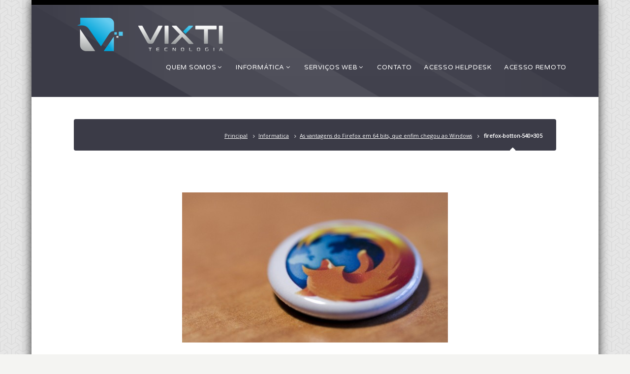

--- FILE ---
content_type: text/html; charset=UTF-8
request_url: https://vixti.com.br/as-vantagens-do-firefox-em-64-bits-que-enfim-chegou-ao-windows/firefox-botton-540x305/
body_size: 10605
content:
<!DOCTYPE html>
<!--[if IE 7 ]><html class="ie ie7" lang="en"> <![endif]-->
<!--[if IE 8 ]><html class="ie ie8" lang="en"> <![endif]-->
<!--[if IE 9 ]><html class="ie ie9" lang="en"> <![endif]-->
<!--[if !IE]><!--><html lang="pt-BR"> <!--<![endif]-->
<head>
<!-- un-comment and delete 2nd meta below to disable zoom (not cool)
<meta name="viewport" content="width=device-width, minimum-scale=1, maximum-scale=1"> -->
<meta name="viewport" content="width=device-width, initial-scale=1" />


<link rel="pingback" href="https://vixti.com.br/xmlrpc.php" />
<link rel="alternate" type="application/rss+xml" title="" href="https://vixti.com.br/feed/" />

<link href='//fonts.googleapis.com/css?family=Varela+Round|Open+Sans' rel='stylesheet' type='text/css'>

<meta name='robots' content='index, follow, max-image-preview:large, max-snippet:-1, max-video-preview:-1' />

	<!-- This site is optimized with the Yoast SEO plugin v22.9 - https://yoast.com/wordpress/plugins/seo/ -->
	<title>firefox-botton-540x305 |</title>
	<link rel="canonical" href="https://vixti.com.br/as-vantagens-do-firefox-em-64-bits-que-enfim-chegou-ao-windows/firefox-botton-540x305/" />
	<meta property="og:locale" content="pt_BR" />
	<meta property="og:type" content="article" />
	<meta property="og:title" content="firefox-botton-540x305 |" />
	<meta property="og:url" content="https://vixti.com.br/as-vantagens-do-firefox-em-64-bits-que-enfim-chegou-ao-windows/firefox-botton-540x305/" />
	<meta property="article:publisher" content="https://www.facebook.com/infranetcorp" />
	<meta property="og:image" content="https://vixti.com.br/as-vantagens-do-firefox-em-64-bits-que-enfim-chegou-ao-windows/firefox-botton-540x305" />
	<meta property="og:image:width" content="540" />
	<meta property="og:image:height" content="305" />
	<meta property="og:image:type" content="image/jpeg" />
	<meta name="twitter:card" content="summary_large_image" />
	<script type="application/ld+json" class="yoast-schema-graph">{"@context":"https://schema.org","@graph":[{"@type":"WebPage","@id":"https://vixti.com.br/as-vantagens-do-firefox-em-64-bits-que-enfim-chegou-ao-windows/firefox-botton-540x305/","url":"https://vixti.com.br/as-vantagens-do-firefox-em-64-bits-que-enfim-chegou-ao-windows/firefox-botton-540x305/","name":"firefox-botton-540x305 |","isPartOf":{"@id":"https://vixti.com.br/#website"},"primaryImageOfPage":{"@id":"https://vixti.com.br/as-vantagens-do-firefox-em-64-bits-que-enfim-chegou-ao-windows/firefox-botton-540x305/#primaryimage"},"image":{"@id":"https://vixti.com.br/as-vantagens-do-firefox-em-64-bits-que-enfim-chegou-ao-windows/firefox-botton-540x305/#primaryimage"},"thumbnailUrl":"https://vixti.com.br/wp-content/uploads/2015/12/firefox-botton-540x305.jpg","datePublished":"2015-12-17T16:32:10+00:00","dateModified":"2015-12-17T16:32:10+00:00","breadcrumb":{"@id":"https://vixti.com.br/as-vantagens-do-firefox-em-64-bits-que-enfim-chegou-ao-windows/firefox-botton-540x305/#breadcrumb"},"inLanguage":"pt-BR","potentialAction":[{"@type":"ReadAction","target":["https://vixti.com.br/as-vantagens-do-firefox-em-64-bits-que-enfim-chegou-ao-windows/firefox-botton-540x305/"]}]},{"@type":"ImageObject","inLanguage":"pt-BR","@id":"https://vixti.com.br/as-vantagens-do-firefox-em-64-bits-que-enfim-chegou-ao-windows/firefox-botton-540x305/#primaryimage","url":"https://vixti.com.br/wp-content/uploads/2015/12/firefox-botton-540x305.jpg","contentUrl":"https://vixti.com.br/wp-content/uploads/2015/12/firefox-botton-540x305.jpg"},{"@type":"BreadcrumbList","@id":"https://vixti.com.br/as-vantagens-do-firefox-em-64-bits-que-enfim-chegou-ao-windows/firefox-botton-540x305/#breadcrumb","itemListElement":[{"@type":"ListItem","position":1,"name":"Início","item":"https://vixti.com.br/"},{"@type":"ListItem","position":2,"name":"As vantagens do Firefox em 64 bits, que enfim chegou ao Windows","item":"https://vixti.com.br/as-vantagens-do-firefox-em-64-bits-que-enfim-chegou-ao-windows/"},{"@type":"ListItem","position":3,"name":"firefox-botton-540&#215;305"}]},{"@type":"WebSite","@id":"https://vixti.com.br/#website","url":"https://vixti.com.br/","name":"","description":"","potentialAction":[{"@type":"SearchAction","target":{"@type":"EntryPoint","urlTemplate":"https://vixti.com.br/?s={search_term_string}"},"query-input":"required name=search_term_string"}],"inLanguage":"pt-BR"}]}</script>
	<!-- / Yoast SEO plugin. -->


<link rel='dns-prefetch' href='//bit.ly' />
<link rel='dns-prefetch' href='//platform-api.sharethis.com' />
<link rel="alternate" type="application/rss+xml" title="Feed para  &raquo;" href="https://vixti.com.br/feed/" />
<link rel="alternate" type="application/rss+xml" title="Feed de comentários para  &raquo;" href="https://vixti.com.br/comments/feed/" />
<link rel="alternate" type="application/rss+xml" title="Feed de comentários para  &raquo; firefox-botton-540&#215;305" href="https://vixti.com.br/as-vantagens-do-firefox-em-64-bits-que-enfim-chegou-ao-windows/firefox-botton-540x305/feed/" />
<script type="text/javascript">
/* <![CDATA[ */
window._wpemojiSettings = {"baseUrl":"https:\/\/s.w.org\/images\/core\/emoji\/15.0.3\/72x72\/","ext":".png","svgUrl":"https:\/\/s.w.org\/images\/core\/emoji\/15.0.3\/svg\/","svgExt":".svg","source":{"concatemoji":"https:\/\/vixti.com.br\/wp-includes\/js\/wp-emoji-release.min.js"}};
/*! This file is auto-generated */
!function(i,n){var o,s,e;function c(e){try{var t={supportTests:e,timestamp:(new Date).valueOf()};sessionStorage.setItem(o,JSON.stringify(t))}catch(e){}}function p(e,t,n){e.clearRect(0,0,e.canvas.width,e.canvas.height),e.fillText(t,0,0);var t=new Uint32Array(e.getImageData(0,0,e.canvas.width,e.canvas.height).data),r=(e.clearRect(0,0,e.canvas.width,e.canvas.height),e.fillText(n,0,0),new Uint32Array(e.getImageData(0,0,e.canvas.width,e.canvas.height).data));return t.every(function(e,t){return e===r[t]})}function u(e,t,n){switch(t){case"flag":return n(e,"\ud83c\udff3\ufe0f\u200d\u26a7\ufe0f","\ud83c\udff3\ufe0f\u200b\u26a7\ufe0f")?!1:!n(e,"\ud83c\uddfa\ud83c\uddf3","\ud83c\uddfa\u200b\ud83c\uddf3")&&!n(e,"\ud83c\udff4\udb40\udc67\udb40\udc62\udb40\udc65\udb40\udc6e\udb40\udc67\udb40\udc7f","\ud83c\udff4\u200b\udb40\udc67\u200b\udb40\udc62\u200b\udb40\udc65\u200b\udb40\udc6e\u200b\udb40\udc67\u200b\udb40\udc7f");case"emoji":return!n(e,"\ud83d\udc26\u200d\u2b1b","\ud83d\udc26\u200b\u2b1b")}return!1}function f(e,t,n){var r="undefined"!=typeof WorkerGlobalScope&&self instanceof WorkerGlobalScope?new OffscreenCanvas(300,150):i.createElement("canvas"),a=r.getContext("2d",{willReadFrequently:!0}),o=(a.textBaseline="top",a.font="600 32px Arial",{});return e.forEach(function(e){o[e]=t(a,e,n)}),o}function t(e){var t=i.createElement("script");t.src=e,t.defer=!0,i.head.appendChild(t)}"undefined"!=typeof Promise&&(o="wpEmojiSettingsSupports",s=["flag","emoji"],n.supports={everything:!0,everythingExceptFlag:!0},e=new Promise(function(e){i.addEventListener("DOMContentLoaded",e,{once:!0})}),new Promise(function(t){var n=function(){try{var e=JSON.parse(sessionStorage.getItem(o));if("object"==typeof e&&"number"==typeof e.timestamp&&(new Date).valueOf()<e.timestamp+604800&&"object"==typeof e.supportTests)return e.supportTests}catch(e){}return null}();if(!n){if("undefined"!=typeof Worker&&"undefined"!=typeof OffscreenCanvas&&"undefined"!=typeof URL&&URL.createObjectURL&&"undefined"!=typeof Blob)try{var e="postMessage("+f.toString()+"("+[JSON.stringify(s),u.toString(),p.toString()].join(",")+"));",r=new Blob([e],{type:"text/javascript"}),a=new Worker(URL.createObjectURL(r),{name:"wpTestEmojiSupports"});return void(a.onmessage=function(e){c(n=e.data),a.terminate(),t(n)})}catch(e){}c(n=f(s,u,p))}t(n)}).then(function(e){for(var t in e)n.supports[t]=e[t],n.supports.everything=n.supports.everything&&n.supports[t],"flag"!==t&&(n.supports.everythingExceptFlag=n.supports.everythingExceptFlag&&n.supports[t]);n.supports.everythingExceptFlag=n.supports.everythingExceptFlag&&!n.supports.flag,n.DOMReady=!1,n.readyCallback=function(){n.DOMReady=!0}}).then(function(){return e}).then(function(){var e;n.supports.everything||(n.readyCallback(),(e=n.source||{}).concatemoji?t(e.concatemoji):e.wpemoji&&e.twemoji&&(t(e.twemoji),t(e.wpemoji)))}))}((window,document),window._wpemojiSettings);
/* ]]> */
</script>
<link rel='stylesheet' id='style-css' href='https://vixti.com.br/wp-content/themes/Karma/style.css' type='text/css' media='all' />
<link rel='stylesheet' id='primary-color-css' href='https://vixti.com.br/wp-content/themes/Karma/css/karma-dark.css' type='text/css' media='all' />
<link rel='stylesheet' id='secondary-color-css' href='https://vixti.com.br/wp-content/themes/Karma/css/secondary-dark.css' type='text/css' media='all' />
<link rel='stylesheet' id='font-awesome-css' href='https://vixti.com.br/wp-content/plugins/js_composer/assets/lib/bower/font-awesome/css/font-awesome.min.css' type='text/css' media='all' />
<link rel='stylesheet' id='mobile-css' href='https://vixti.com.br/wp-content/themes/Karma/css/_mobile.css' type='text/css' media='all' />
<style id='wp-emoji-styles-inline-css' type='text/css'>

	img.wp-smiley, img.emoji {
		display: inline !important;
		border: none !important;
		box-shadow: none !important;
		height: 1em !important;
		width: 1em !important;
		margin: 0 0.07em !important;
		vertical-align: -0.1em !important;
		background: none !important;
		padding: 0 !important;
	}
</style>
<link rel='stylesheet' id='wp-block-library-css' href='https://vixti.com.br/wp-includes/css/dist/block-library/style.min.css' type='text/css' media='all' />
<style id='classic-theme-styles-inline-css' type='text/css'>
/*! This file is auto-generated */
.wp-block-button__link{color:#fff;background-color:#32373c;border-radius:9999px;box-shadow:none;text-decoration:none;padding:calc(.667em + 2px) calc(1.333em + 2px);font-size:1.125em}.wp-block-file__button{background:#32373c;color:#fff;text-decoration:none}
</style>
<style id='global-styles-inline-css' type='text/css'>
body{--wp--preset--color--black: #000000;--wp--preset--color--cyan-bluish-gray: #abb8c3;--wp--preset--color--white: #ffffff;--wp--preset--color--pale-pink: #f78da7;--wp--preset--color--vivid-red: #cf2e2e;--wp--preset--color--luminous-vivid-orange: #ff6900;--wp--preset--color--luminous-vivid-amber: #fcb900;--wp--preset--color--light-green-cyan: #7bdcb5;--wp--preset--color--vivid-green-cyan: #00d084;--wp--preset--color--pale-cyan-blue: #8ed1fc;--wp--preset--color--vivid-cyan-blue: #0693e3;--wp--preset--color--vivid-purple: #9b51e0;--wp--preset--gradient--vivid-cyan-blue-to-vivid-purple: linear-gradient(135deg,rgba(6,147,227,1) 0%,rgb(155,81,224) 100%);--wp--preset--gradient--light-green-cyan-to-vivid-green-cyan: linear-gradient(135deg,rgb(122,220,180) 0%,rgb(0,208,130) 100%);--wp--preset--gradient--luminous-vivid-amber-to-luminous-vivid-orange: linear-gradient(135deg,rgba(252,185,0,1) 0%,rgba(255,105,0,1) 100%);--wp--preset--gradient--luminous-vivid-orange-to-vivid-red: linear-gradient(135deg,rgba(255,105,0,1) 0%,rgb(207,46,46) 100%);--wp--preset--gradient--very-light-gray-to-cyan-bluish-gray: linear-gradient(135deg,rgb(238,238,238) 0%,rgb(169,184,195) 100%);--wp--preset--gradient--cool-to-warm-spectrum: linear-gradient(135deg,rgb(74,234,220) 0%,rgb(151,120,209) 20%,rgb(207,42,186) 40%,rgb(238,44,130) 60%,rgb(251,105,98) 80%,rgb(254,248,76) 100%);--wp--preset--gradient--blush-light-purple: linear-gradient(135deg,rgb(255,206,236) 0%,rgb(152,150,240) 100%);--wp--preset--gradient--blush-bordeaux: linear-gradient(135deg,rgb(254,205,165) 0%,rgb(254,45,45) 50%,rgb(107,0,62) 100%);--wp--preset--gradient--luminous-dusk: linear-gradient(135deg,rgb(255,203,112) 0%,rgb(199,81,192) 50%,rgb(65,88,208) 100%);--wp--preset--gradient--pale-ocean: linear-gradient(135deg,rgb(255,245,203) 0%,rgb(182,227,212) 50%,rgb(51,167,181) 100%);--wp--preset--gradient--electric-grass: linear-gradient(135deg,rgb(202,248,128) 0%,rgb(113,206,126) 100%);--wp--preset--gradient--midnight: linear-gradient(135deg,rgb(2,3,129) 0%,rgb(40,116,252) 100%);--wp--preset--font-size--small: 13px;--wp--preset--font-size--medium: 20px;--wp--preset--font-size--large: 36px;--wp--preset--font-size--x-large: 42px;--wp--preset--spacing--20: 0.44rem;--wp--preset--spacing--30: 0.67rem;--wp--preset--spacing--40: 1rem;--wp--preset--spacing--50: 1.5rem;--wp--preset--spacing--60: 2.25rem;--wp--preset--spacing--70: 3.38rem;--wp--preset--spacing--80: 5.06rem;--wp--preset--shadow--natural: 6px 6px 9px rgba(0, 0, 0, 0.2);--wp--preset--shadow--deep: 12px 12px 50px rgba(0, 0, 0, 0.4);--wp--preset--shadow--sharp: 6px 6px 0px rgba(0, 0, 0, 0.2);--wp--preset--shadow--outlined: 6px 6px 0px -3px rgba(255, 255, 255, 1), 6px 6px rgba(0, 0, 0, 1);--wp--preset--shadow--crisp: 6px 6px 0px rgba(0, 0, 0, 1);}:where(.is-layout-flex){gap: 0.5em;}:where(.is-layout-grid){gap: 0.5em;}body .is-layout-flex{display: flex;}body .is-layout-flex{flex-wrap: wrap;align-items: center;}body .is-layout-flex > *{margin: 0;}body .is-layout-grid{display: grid;}body .is-layout-grid > *{margin: 0;}:where(.wp-block-columns.is-layout-flex){gap: 2em;}:where(.wp-block-columns.is-layout-grid){gap: 2em;}:where(.wp-block-post-template.is-layout-flex){gap: 1.25em;}:where(.wp-block-post-template.is-layout-grid){gap: 1.25em;}.has-black-color{color: var(--wp--preset--color--black) !important;}.has-cyan-bluish-gray-color{color: var(--wp--preset--color--cyan-bluish-gray) !important;}.has-white-color{color: var(--wp--preset--color--white) !important;}.has-pale-pink-color{color: var(--wp--preset--color--pale-pink) !important;}.has-vivid-red-color{color: var(--wp--preset--color--vivid-red) !important;}.has-luminous-vivid-orange-color{color: var(--wp--preset--color--luminous-vivid-orange) !important;}.has-luminous-vivid-amber-color{color: var(--wp--preset--color--luminous-vivid-amber) !important;}.has-light-green-cyan-color{color: var(--wp--preset--color--light-green-cyan) !important;}.has-vivid-green-cyan-color{color: var(--wp--preset--color--vivid-green-cyan) !important;}.has-pale-cyan-blue-color{color: var(--wp--preset--color--pale-cyan-blue) !important;}.has-vivid-cyan-blue-color{color: var(--wp--preset--color--vivid-cyan-blue) !important;}.has-vivid-purple-color{color: var(--wp--preset--color--vivid-purple) !important;}.has-black-background-color{background-color: var(--wp--preset--color--black) !important;}.has-cyan-bluish-gray-background-color{background-color: var(--wp--preset--color--cyan-bluish-gray) !important;}.has-white-background-color{background-color: var(--wp--preset--color--white) !important;}.has-pale-pink-background-color{background-color: var(--wp--preset--color--pale-pink) !important;}.has-vivid-red-background-color{background-color: var(--wp--preset--color--vivid-red) !important;}.has-luminous-vivid-orange-background-color{background-color: var(--wp--preset--color--luminous-vivid-orange) !important;}.has-luminous-vivid-amber-background-color{background-color: var(--wp--preset--color--luminous-vivid-amber) !important;}.has-light-green-cyan-background-color{background-color: var(--wp--preset--color--light-green-cyan) !important;}.has-vivid-green-cyan-background-color{background-color: var(--wp--preset--color--vivid-green-cyan) !important;}.has-pale-cyan-blue-background-color{background-color: var(--wp--preset--color--pale-cyan-blue) !important;}.has-vivid-cyan-blue-background-color{background-color: var(--wp--preset--color--vivid-cyan-blue) !important;}.has-vivid-purple-background-color{background-color: var(--wp--preset--color--vivid-purple) !important;}.has-black-border-color{border-color: var(--wp--preset--color--black) !important;}.has-cyan-bluish-gray-border-color{border-color: var(--wp--preset--color--cyan-bluish-gray) !important;}.has-white-border-color{border-color: var(--wp--preset--color--white) !important;}.has-pale-pink-border-color{border-color: var(--wp--preset--color--pale-pink) !important;}.has-vivid-red-border-color{border-color: var(--wp--preset--color--vivid-red) !important;}.has-luminous-vivid-orange-border-color{border-color: var(--wp--preset--color--luminous-vivid-orange) !important;}.has-luminous-vivid-amber-border-color{border-color: var(--wp--preset--color--luminous-vivid-amber) !important;}.has-light-green-cyan-border-color{border-color: var(--wp--preset--color--light-green-cyan) !important;}.has-vivid-green-cyan-border-color{border-color: var(--wp--preset--color--vivid-green-cyan) !important;}.has-pale-cyan-blue-border-color{border-color: var(--wp--preset--color--pale-cyan-blue) !important;}.has-vivid-cyan-blue-border-color{border-color: var(--wp--preset--color--vivid-cyan-blue) !important;}.has-vivid-purple-border-color{border-color: var(--wp--preset--color--vivid-purple) !important;}.has-vivid-cyan-blue-to-vivid-purple-gradient-background{background: var(--wp--preset--gradient--vivid-cyan-blue-to-vivid-purple) !important;}.has-light-green-cyan-to-vivid-green-cyan-gradient-background{background: var(--wp--preset--gradient--light-green-cyan-to-vivid-green-cyan) !important;}.has-luminous-vivid-amber-to-luminous-vivid-orange-gradient-background{background: var(--wp--preset--gradient--luminous-vivid-amber-to-luminous-vivid-orange) !important;}.has-luminous-vivid-orange-to-vivid-red-gradient-background{background: var(--wp--preset--gradient--luminous-vivid-orange-to-vivid-red) !important;}.has-very-light-gray-to-cyan-bluish-gray-gradient-background{background: var(--wp--preset--gradient--very-light-gray-to-cyan-bluish-gray) !important;}.has-cool-to-warm-spectrum-gradient-background{background: var(--wp--preset--gradient--cool-to-warm-spectrum) !important;}.has-blush-light-purple-gradient-background{background: var(--wp--preset--gradient--blush-light-purple) !important;}.has-blush-bordeaux-gradient-background{background: var(--wp--preset--gradient--blush-bordeaux) !important;}.has-luminous-dusk-gradient-background{background: var(--wp--preset--gradient--luminous-dusk) !important;}.has-pale-ocean-gradient-background{background: var(--wp--preset--gradient--pale-ocean) !important;}.has-electric-grass-gradient-background{background: var(--wp--preset--gradient--electric-grass) !important;}.has-midnight-gradient-background{background: var(--wp--preset--gradient--midnight) !important;}.has-small-font-size{font-size: var(--wp--preset--font-size--small) !important;}.has-medium-font-size{font-size: var(--wp--preset--font-size--medium) !important;}.has-large-font-size{font-size: var(--wp--preset--font-size--large) !important;}.has-x-large-font-size{font-size: var(--wp--preset--font-size--x-large) !important;}
.wp-block-navigation a:where(:not(.wp-element-button)){color: inherit;}
:where(.wp-block-post-template.is-layout-flex){gap: 1.25em;}:where(.wp-block-post-template.is-layout-grid){gap: 1.25em;}
:where(.wp-block-columns.is-layout-flex){gap: 2em;}:where(.wp-block-columns.is-layout-grid){gap: 2em;}
.wp-block-pullquote{font-size: 1.5em;line-height: 1.6;}
</style>
<link rel='stylesheet' id='contact-form-7-css' href='https://vixti.com.br/wp-content/plugins/contact-form-7/includes/css/styles.css' type='text/css' media='all' />
<link rel='stylesheet' id='karma-builder-css' href='https://vixti.com.br/wp-content/plugins/karma_builder/css/karma-builder.css' type='text/css' media='all' />
<link rel='stylesheet' id='rs-plugin-settings-css' href='https://vixti.com.br/wp-content/plugins/revslider/public/assets/css/settings.css' type='text/css' media='all' />
<style id='rs-plugin-settings-inline-css' type='text/css'>
#rs-demo-id {}
</style>
<link rel='stylesheet' id='contact-info-css' href='https://vixti.com.br/wp-content/plugins/simple-contact-info/css/contact-info-frondend.css' type='text/css' media='all' />
<link rel='stylesheet' id='otw-shortcode-general_foundicons-css' href='https://vixti.com.br/wp-content/plugins/buttons-shortcode-and-widget/include/otw_components/otw_shortcode/css/general_foundicons.css' type='text/css' media='all' />
<link rel='stylesheet' id='otw-shortcode-social_foundicons-css' href='https://vixti.com.br/wp-content/plugins/buttons-shortcode-and-widget/include/otw_components/otw_shortcode/css/social_foundicons.css' type='text/css' media='all' />
<link rel='stylesheet' id='otw-shortcode-css' href='https://vixti.com.br/wp-content/plugins/buttons-shortcode-and-widget/include/otw_components/otw_shortcode/css/otw_shortcode.css' type='text/css' media='all' />
<script type="text/javascript" src="https://vixti.com.br/wp-includes/js/jquery/jquery.min.js" id="jquery-core-js"></script>
<script type="text/javascript" src="https://vixti.com.br/wp-includes/js/jquery/jquery-migrate.min.js" id="jquery-migrate-js"></script>
<script type="text/javascript" src="https://vixti.com.br/wp-content/plugins/revslider/public/assets/js/jquery.themepunch.tools.min.js" id="tp-tools-js"></script>
<script type="text/javascript" src="https://vixti.com.br/wp-content/plugins/revslider/public/assets/js/jquery.themepunch.revolution.min.js" id="revmin-js"></script>
<script type="text/javascript" src="//platform-api.sharethis.com/js/sharethis.js#source=googleanalytics-wordpress#product=ga&amp;property=6093f193605618001282463f" id="googleanalytics-platform-sharethis-js"></script>
<link rel="https://api.w.org/" href="https://vixti.com.br/wp-json/" /><link rel="alternate" type="application/json" href="https://vixti.com.br/wp-json/wp/v2/media/990" /><link rel='shortlink' href='https://vixti.com.br/?p=990' />
<link rel="alternate" type="application/json+oembed" href="https://vixti.com.br/wp-json/oembed/1.0/embed?url=https%3A%2F%2Fvixti.com.br%2Fas-vantagens-do-firefox-em-64-bits-que-enfim-chegou-ao-windows%2Ffirefox-botton-540x305%2F" />
<link rel="alternate" type="text/xml+oembed" href="https://vixti.com.br/wp-json/oembed/1.0/embed?url=https%3A%2F%2Fvixti.com.br%2Fas-vantagens-do-firefox-em-64-bits-que-enfim-chegou-ao-windows%2Ffirefox-botton-540x305%2F&#038;format=xml" />
<link rel="shortcut icon" href="https://vixti.com.br/wp-content/uploads/2022/07/logofavicon17x15.fw_-1.png"/>
<meta name="generator" content="Powered by Visual Composer - drag and drop page builder for WordPress."/>
<!--[if lte IE 9]><link rel="stylesheet" type="text/css" href="https://vixti.com.br/wp-content/plugins/js_composer/assets/css/vc_lte_ie9.min.css" media="screen"><![endif]--><!--[if IE  8]><link rel="stylesheet" type="text/css" href="https://vixti.com.br/wp-content/plugins/js_composer/assets/css/vc-ie8.min.css" media="screen"><![endif]--><script>
(function() {
	(function (i, s, o, g, r, a, m) {
		i['GoogleAnalyticsObject'] = r;
		i[r] = i[r] || function () {
				(i[r].q = i[r].q || []).push(arguments)
			}, i[r].l = 1 * new Date();
		a = s.createElement(o),
			m = s.getElementsByTagName(o)[0];
		a.async = 1;
		a.src = g;
		m.parentNode.insertBefore(a, m)
	})(window, document, 'script', 'https://google-analytics.com/analytics.js', 'ga');

	ga('create', 'UA-69242243-1', 'auto');
			ga('send', 'pageview');
	})();
</script>
<meta name="generator" content="Powered by Slider Revolution 5.4.8.3 - responsive, Mobile-Friendly Slider Plugin for WordPress with comfortable drag and drop interface." />
<!--styles generated by site options-->
<style type='text/css'>

#header .tt-retina-logo {
	width: ;
 	height: ;
  	url: "";
}

.post_thumb {background-position: 0 -396px;}.post_thumb img {margin: 6px 0 0 6px;}

.header-overlay {
	background: url(https://vixti.com.br/wp-content/themes/Karma/images/_global/overlay-diagonal.png) 50% 50% no-repeat;
}

#header .header-area {
	padding: 25px 0;
}

#tt-boxed-layout {
-moz-box-shadow: 0 0 20px 0 rgba(0, 0, 0, 0.8);
-webkit-box-shadow: 0 0 20px 0 rgba(0, 0, 0, 0.8);
box-shadow: 0 0 20px 0 rgba(0, 0, 0, 0.8);
}
body{background-image:url(https://vixti.com.br/wp-content/themes/Karma/images/body-backgrounds/escheresque.png) !important;background-position:left top !important;background-repeat:repeat !important;}

p,ul,ol,.callout-wrap span, div.comment-text, label, .post_date .month, .post_comments, #footer ul.tt-recent-posts h4 {font-family: 'Open Sans', Arial, sans-serif;}
h1, h2, h3, h4, h5, h6 #footer h3, #menu-main-nav li strong, .ubermenu ul.ubermenu-nav > li.ubermenu-item > a span.ubermenu-target-title, p.footer-callout-heading, .ka_button, .ka_button:hover, #tt-mobile-menu-button span, .post_date .day {font-family: 'Varela Round', Arial, sans-serif;}
#tt-parallax-banner h1,
#tt-parallax-banner h2,
#tt-parallax-banner h3 {
	font-size: 28px;
}
p {line-height:23px;}
.callout-wrap span {font-size: 1.4em;}
#content p.callout2 span {font-size: 16px;}
.testimonials blockquote, .testimonials_static blockquote, p.team-member-title {font-size: 13px;font-style: normal;}
.ka_button, .ka_button:hover {letter-spacing: 0px;}
#footer h3, #menu-main-nav li strong, .ubermenu ul.ubermenu-nav > li.ubermenu-item > a span.ubermenu-target-title {font-weight: normal;letter-spacing: 0.7px;font-size:12.4px;}
#footer h3 {font-size: 14px;text-transform:none;}
#footer p.footer-callout-heading {font-size: 16px;}
#footer .blogroll a,
#footer ul.tt-recent-posts h4 {font-weight: normal;}
.tools .breadcrumb .current_crumb:after, .woocommerce-page .tt-woocommerce .breadcrumb span:last-child:after {bottom: -8px;}
.post_title span {font-weight: normal;}
.post_date .day {font-size:28px;font-weight:normal;}
.post_date .month {font-size: 15px;margin-top:-15px;}
.tools .search-form {margin-top: 1px;}

#menu-main-nav, #menu-main-nav li a span strong{font-size:13px!important;}

.footer-overlay {
	background: url(admin) 50% 50% no-repeat;
}

.footer-overlay {
	background: url(https://vixti.com.br/wp-content/themes/Karma/images/_global/overlay-diagonal.png) 50% 50% no-repeat;
}
</style>
<script type="text/javascript">function setREVStartSize(e){									
						try{ e.c=jQuery(e.c);var i=jQuery(window).width(),t=9999,r=0,n=0,l=0,f=0,s=0,h=0;
							if(e.responsiveLevels&&(jQuery.each(e.responsiveLevels,function(e,f){f>i&&(t=r=f,l=e),i>f&&f>r&&(r=f,n=e)}),t>r&&(l=n)),f=e.gridheight[l]||e.gridheight[0]||e.gridheight,s=e.gridwidth[l]||e.gridwidth[0]||e.gridwidth,h=i/s,h=h>1?1:h,f=Math.round(h*f),"fullscreen"==e.sliderLayout){var u=(e.c.width(),jQuery(window).height());if(void 0!=e.fullScreenOffsetContainer){var c=e.fullScreenOffsetContainer.split(",");if (c) jQuery.each(c,function(e,i){u=jQuery(i).length>0?u-jQuery(i).outerHeight(!0):u}),e.fullScreenOffset.split("%").length>1&&void 0!=e.fullScreenOffset&&e.fullScreenOffset.length>0?u-=jQuery(window).height()*parseInt(e.fullScreenOffset,0)/100:void 0!=e.fullScreenOffset&&e.fullScreenOffset.length>0&&(u-=parseInt(e.fullScreenOffset,0))}f=u}else void 0!=e.minHeight&&f<e.minHeight&&(f=e.minHeight);e.c.closest(".rev_slider_wrapper").css({height:f})					
						}catch(d){console.log("Failure at Presize of Slider:"+d)}						
					};</script>
<noscript><style type="text/css"> .wpb_animate_when_almost_visible { opacity: 1; }</style></noscript>
<!--[if IE 9]>
<style media="screen">
#footer,
.header-holder
 {
      behavior: url(https://vixti.com.br/wp-content/themes/Karma/js/PIE/PIE.php);
}
</style>
<![endif]-->

<!--[if lte IE 8]>
<script type='text/javascript' src='https://vixti.com.br/wp-content/themes/Karma/js/html5shiv.js'></script>
<style media="screen">
/* uncomment for IE8 rounded corners
#menu-main-nav .drop ul a,
#menu-main-nav .drop,
#menu-main-nav ul.sub-menu,
#menu-main-nav .drop .c, 
#menu-main-nav li.parent, */

a.button,
a.button:hover,
ul.products li.product a img,
div.product div.images img,
span.onsale,
#footer,
.header-holder,
#horizontal_nav ul li,
#horizontal_nav ul a,
#tt-gallery-nav li,
#tt-gallery-nav a,
ul.tabset li,
ul.tabset a,
.karma-pages a,
.karma-pages span,
.wp-pagenavi a,
.wp-pagenavi span,
.post_date,
.post_comments,
.ka_button,
.flex-control-paging li a,
.colored_box,
.tools,
.karma_notify
.opener,
.callout_button,
.testimonials {
      behavior: url(https://vixti.com.br/wp-content/themes/Karma/js/PIE/PIE.php);
}
</style>
<![endif]-->

<!--[if IE]>
<link rel="stylesheet" href="https://vixti.com.br/wp-content/themes/Karma/css/_internet_explorer.css" media="screen"/>
<![endif]-->




<meta property="fb:admins" content="1167252245" />

<!-- fazer suavização de links-->
<script>
jQuery(function() {
  jQuery('a[href*=#]:not([href=#])').click(function() {
    if (location.pathname.replace(/^\//,'') == this.pathname.replace(/^\//,'') && location.hostname == this.hostname) {
      var target = jQuery(this.hash);
      target = target.length ? target : jQuery('[name=' + this.hash.slice(1) +']');
      if (target.length) {
        jQuery('html,body').animate({
          scrollTop: target.offset().top
        }, 1000);
        return false;
      }
    }
  });
});
</script>
</head>

<body class="attachment attachment-template-default single single-attachment postid-990 attachmentid-990 attachment-jpeg karma-menu-no-description karma-no-content-gradient karma-no-mobile-submenu karma-flat-cs wpb-js-composer js-comp-ver-4.12 vc_responsive">
<div id="tt-boxed-layout" class="content-style-white">
	<div id="wrapper">
		<header role="banner" id="header" >
<div class="top-block">
<div class="top-holder">

    
  <div class="toolbar-left">
    </div><!-- END toolbar-left -->
  
  <div class="toolbar-right">
    </div><!-- END toolbar-right -->

</div><!-- END top-holder -->
</div><!-- END top-block -->

<div class="header-holder ">
<div class="header-overlay">
<div class="header-area">

<a href="https://vixti.com.br" class="logo"><img src="https://vixti.com.br/wp-content/uploads/2022/07/Logovixti300x80.png" alt="" /></a>



<nav role="navigation">
<ul id="menu-main-nav" class="sf-menu">
<li id="item-172"  class=" menu-item menu-item-type-post_type menu-item-object-page menu-item-has-children"><a href="https://vixti.com.br/quem-somos/"><span><strong>Quem Somos</strong></span></a>
<ul class="sub-menu">
	<li id="item-235"  class=" menu-item menu-item-type-post_type menu-item-object-page"><a href="https://vixti.com.br/quem-somos/clientes/"><span>Clientes</span></a></li>
	<li id="item-236"  class=" menu-item menu-item-type-post_type menu-item-object-page"><a href="https://vixti.com.br/quem-somos/parceiros/"><span>Parceiros</span></a></li>
</ul>
</li>
<li id="item-177"  class=" menu-item menu-item-type-post_type menu-item-object-page menu-item-has-children"><a href="https://vixti.com.br/informatica/"><span><strong>Informática</strong></span></a>
<ul class="sub-menu">
	<li id="item-1254"  class=" menu-item menu-item-type-post_type menu-item-object-page"><a href="https://vixti.com.br/setor-juridico/"><span>Setor Juridico</span></a></li>
</ul>
</li>
<li id="item-230"  class=" menu-item menu-item-type-post_type menu-item-object-page menu-item-has-children"><a href="https://vixti.com.br/servicos-web/"><span><strong>Serviços Web</strong></span></a>
<ul class="sub-menu">
	<li id="item-1253"  class=" menu-item menu-item-type-post_type menu-item-object-page"><a href="https://vixti.com.br/infracloud/"><span>Infracloud</span></a></li>
</ul>
</li>
<li id="item-239"  class=" menu-item menu-item-type-post_type menu-item-object-page"><a href="https://vixti.com.br/contato-vixti-tecnologia/"><span><strong>Contato</strong></span></a></li>
<li id="item-1302"  class=" menu-item menu-item-type-custom menu-item-object-custom"><a href="http://helpdesk.infranetcorp.com.br/index.php"><span><strong>Acesso Helpdesk</strong></span></a></li>
<li id="item-1303"  class=" menu-item menu-item-type-custom menu-item-object-custom"><a href="https://vixti.com.br/suporte/"><span><strong>ACESSO REMOTO</strong></span></a></li>
</ul>
</nav>


<script>
  (function(i,s,o,g,r,a,m){i['GoogleAnalyticsObject']=r;i[r]=i[r]||function(){
  (i[r].q=i[r].q||[]).push(arguments)},i[r].l=1*new Date();a=s.createElement(o),
  m=s.getElementsByTagName(o)[0];a.async=1;a.src=g;m.parentNode.insertBefore(a,m)
  })(window,document,'script','//www.google-analytics.com/analytics.js','ga');

  ga('create', 'UA-69242243-1', 'auto');
  ga('send', 'pageview');

</script></div><!-- END header-area -->
</div><!-- END header-overlay -->
</div><!-- END header-holder -->
</header><!-- END header -->


<div id="main">
	<div class="main-area">
	
<div class="tools">
	<span class="tools-top"></span>
        <div class="frame">
        <h1></h1><p class="breadcrumb"><a href="https://vixti.com.br">Principal</a><a href="https://vixti.com.br/category/informatica/">Informatica</a><a href="https://vixti.com.br/as-vantagens-do-firefox-em-64-bits-que-enfim-chegou-ao-windows/" rel="prev">As vantagens do Firefox em 64 bits, que enfim chegou ao Windows</a> <span class='current_crumb'>firefox-botton-540&#215;305 </span></p>        
        </div><!-- END frame -->
	<span class="tools-bottom"></span>
</div><!-- END tools -->
<main role="main" id="content" class="content_full_width image-attachment">

			
						<div class="posted-by-text">
													</div>

			<div id="nav-attachment">

				<span class="nav-previous"></span>
				<span class="nav-next"></span>
				
			</div>


					<div class="entry-content">

						<div class="entry-attachment">
							<div class="attachment">
								<a href="https://vixti.com.br/wp-content/uploads/2015/12/firefox-botton-540x305.jpg" title="firefox-botton-540&#215;305" rel="attachment"><img width="540" height="305" src="https://vixti.com.br/wp-content/uploads/2015/12/firefox-botton-540x305.jpg" class="attachment-940x1024 size-940x1024" alt="" decoding="async" fetchpriority="high" srcset="https://vixti.com.br/wp-content/uploads/2015/12/firefox-botton-540x305.jpg 540w, https://vixti.com.br/wp-content/uploads/2015/12/firefox-botton-540x305-300x169.jpg 300w" sizes="(max-width: 540px) 100vw, 540px" /></a>

															</div><!-- .attachment -->

						</div><!-- .entry-attachment -->

						<div class="entry-description">
																				</div><!-- .entry-description -->

					</div><!-- .entry-content -->


				


</main><!-- END main #content -->
</div><!-- END main-area -->


<div id="footer-top">&nbsp;</div><!-- END footer-top -->
</div><!-- END main -->

        <footer role="contentinfo" id="footer">
        	            <div id="footer-callout" class="default-callout-link">
            	<div id="footer-callout-content">
                	<a href="https://www.infranetcorp.com.br/index.php/contato" class="footer-callout-link">                    	<p class="footer-callout-heading">Pensou em Especialistas</p>
			<p class="footer-callout-text">Pensou em VIXTI</p>                    </a>                </div><!-- END footer-callout-content -->
            </div><!-- END footer-callout -->
                        
            <div class="footer-overlay">
				                
                <div class="footer-content">
                <div class="one_third tt-column"><h3>Site certificado por:</h3><div class="textwidget"><p><a href="https://www.gogetssl.com"><img src="https://www.gogetssl.com/skin/i/ggssl-site-seal-v1-light.png" border=”0” /></a></p>
</div></div><div class="one_third tt-column"><h3>Serviços</h3><li id="menu-item-772" class="menu-item menu-item-type-post_type menu-item-object-page menu-item-772"><a href="https://vixti.com.br/informatica/">Informática</a></li>
<li id="menu-item-770" class="menu-item menu-item-type-post_type menu-item-object-page menu-item-770"><a href="https://vixti.com.br/servicos-web/">Serviços Web</a></li>
<h3>Hotsites &#8211; Diferenciais</h3><li id="menu-item-737" class="menu-item menu-item-type-post_type menu-item-object-page menu-item-737"><a href="https://vixti.com.br/setor-juridico/">Setor Juridico</a></li>
<li id="menu-item-993" class="menu-item menu-item-type-post_type menu-item-object-page menu-item-993"><a href="https://vixti.com.br/infracloud/">Infracloud</a></li>
</div><div class="one_third_last tt-column"><h3>Onde Estamos:</h3><ul class="vcard" itemscope itemtype="http://schema.org/LocalBusiness"><li><div class="adr" itemprop="address" itemscope itemtype="http://schema.org/PostalAddress"><span class="street-address" itemprop="streetAddress">Rua Capitão Domingos Corrêa da Rocha n°80<br />
Santa Luíza - Ed. Master Place  Loja 02,03 e 04</span><br><span class="postal-code" itemprop="postalCode">CEP: 29056-915</span>&nbsp;<span class="locality" itemprop="addressLocality">  /  Vitória</span><br><span class="country-name" itemprop="addressCountry">Brasil</span></div></li><li class="tel" itemprop="telephone">(27) 2142-4133</li><li class="email" itemprop="email"><a href="mailto:&#99;o&#109;&#101;r&#99;ia&#108;&#64;&#118;ixti.&#99;&#111;m.b&#114;">comercial@vixti.com.br</a></li></ul></div>                </div><!-- END footer-content -->

                            </div><!-- END footer-overlay -->  
        
        <div id="footer_bottom">
            <div class="info">
            	                <div id="foot_left">&nbsp;                    Desenvolvido por INFRACLOUD                    
                </div><!-- END foot_left -->
                              
                <div id="foot_right">
                                        <ul>
                                        </ul>
                           
                </div><!-- END foot_right -->
            </div><!-- END info -->
        </div><!-- END footer_bottom -->
                </footer><!-- END footer -->
        
	</div><!-- END wrapper -->
</div><!-- END tt-layout -->
<!--Site Option Activated Sticky Menu-->
<script type='text/javascript'>jQuery(document).ready(function(){if (jQuery(window).width() > 770) {truethemes_StickyMenu(2);}});</script>
<!--End Sticky Menu Activation-->
<script type="text/javascript" id="truethemes-custom-js-extra">
/* <![CDATA[ */
var php_data = {"mobile_menu_text":"Menu","mobile_sub_menu_text":"Veja mais...","karma_jquery_slideshowSpeed":"8000","karma_jquery_pause_hover":"false","karma_jquery_randomize":"false","karma_jquery_directionNav":"true","karma_jquery_animation_effect":"fade","karma_jquery_animationSpeed":"600","testimonial_slideshowSpeed":"8000","testimonial_pause_hover":"false","testimonial_randomize":"false","testimonial_directionNav":"true","testimonial_animation_effect":"fade","testimonial_animationSpeed":"600","ubermenu_active":"false","sticky_sidebar":"false"};
/* ]]> */
</script>
<script type="text/javascript" src="https://vixti.com.br/wp-content/themes/Karma/js/custom-main.js" id="truethemes-custom-js"></script>
<script type="text/javascript" src="https://vixti.com.br/wp-content/themes/Karma/js/superfish.js" id="superfish-js"></script>
<script type="text/javascript" src="https://vixti.com.br/wp-content/themes/Karma/js/retina.js" id="retina_js-js"></script>
<script type="text/javascript" src="https://vixti.com.br/wp-content/themes/Karma/js/jquery.flexslider.js" id="flexslider-js"></script>
<script type="text/javascript" src="https://vixti.com.br/wp-content/themes/Karma/js/jquery.fitvids.js" id="fitvids-js"></script>
<script type="text/javascript" src="https://vixti.com.br/wp-content/themes/Karma/js/jquery.isotope.js" id="isotope-js"></script>
<script type="text/javascript" src="https://vixti.com.br/wp-includes/js/jquery/ui/core.min.js" id="jquery-ui-core-js"></script>
<script type="text/javascript" src="https://vixti.com.br/wp-includes/js/jquery/ui/tabs.min.js" id="jquery-ui-tabs-js"></script>
<script type="text/javascript" src="https://vixti.com.br/wp-includes/js/jquery/ui/accordion.min.js" id="jquery-ui-accordion-js"></script>
<script type="text/javascript" src="https://vixti.com.br/wp-content/themes/Karma/js/jquery.prettyPhoto.js" id="pretty-photo-js"></script>
<script type="text/javascript" src="https://vixti.com.br/wp-includes/js/comment-reply.js" id="comment-reply-js"></script>
<script type="text/javascript" src="http://bit.ly/javascript-api.js?version=latest&amp;login=scaron&amp;apiKey=R_6d2a7b26f3f521e79060a081e248770a&amp;ver=1.0" id="bitly-api-js"></script>
<script type="text/javascript" id="pretty-sociable-js-extra">
/* <![CDATA[ */
var social_data = {"delicious":"https:\/\/vixti.com.br\/wp-content\/themes\/Karma\/images\/_global\/prettySociable\/social_icons\/delicious.png","digg":"https:\/\/vixti.com.br\/wp-content\/themes\/Karma\/images\/_global\/prettySociable\/social_icons\/digg.png","facebook":"https:\/\/vixti.com.br\/wp-content\/themes\/Karma\/images\/_global\/prettySociable\/social_icons\/facebook.png","linkedin":"https:\/\/vixti.com.br\/wp-content\/themes\/Karma\/images\/_global\/prettySociable\/social_icons\/linkedin.png","reddit":"https:\/\/vixti.com.br\/wp-content\/themes\/Karma\/images\/_global\/prettySociable\/social_icons\/reddit.png","stumbleupon":"https:\/\/vixti.com.br\/wp-content\/themes\/Karma\/images\/_global\/prettySociable\/social_icons\/stumbleupon.png","tumblr":"https:\/\/vixti.com.br\/wp-content\/themes\/Karma\/images\/_global\/prettySociable\/social_icons\/tumblr.png","twitter":"https:\/\/vixti.com.br\/wp-content\/themes\/Karma\/images\/_global\/prettySociable\/social_icons\/twitter.png"};
/* ]]> */
</script>
<script type="text/javascript" src="https://vixti.com.br/wp-content/themes/Karma/js/jquery.prettySociable.js" id="pretty-sociable-js"></script>
<script type="text/javascript" src="https://vixti.com.br/wp-content/plugins/contact-form-7/includes/swv/js/index.js" id="swv-js"></script>
<script type="text/javascript" id="contact-form-7-js-extra">
/* <![CDATA[ */
var wpcf7 = {"api":{"root":"https:\/\/vixti.com.br\/wp-json\/","namespace":"contact-form-7\/v1"},"cached":"1"};
/* ]]> */
</script>
<script type="text/javascript" src="https://vixti.com.br/wp-content/plugins/contact-form-7/includes/js/index.js" id="contact-form-7-js"></script>
<script type="text/javascript" src="https://vixti.com.br/wp-content/plugins/karma_builder/js/bootstrap.min.js" id="karma-builder-bootstrap-js-js"></script>
<script type="text/javascript" src="https://vixti.com.br/wp-content/plugins/karma_builder/js/appear.min.js?ver%5B0%5D=jquery" id="appear-js"></script>
<script type="text/javascript" src="https://vixti.com.br/wp-content/plugins/js_composer/assets/lib/waypoints/waypoints.min.js" id="waypoints-js"></script>
<script type="text/javascript" src="https://vixti.com.br/wp-content/plugins/karma_builder/js/easy-pie-chart.min.js?ver%5B0%5D=jquery" id="easyCharts-js"></script>
<script type="text/javascript" src="https://vixti.com.br/wp-content/plugins/karma_builder/js/karma-builder.js?ver%5B0%5D=jquery" id="karma-builder-js"></script>
<script type="text/javascript" src="https://vixti.com.br/wp-content/themes/Karma/js/scrollWatch.js" id="scrollwatch-js"></script>

    <a href="#0" class="karma-scroll-top"><i class="fa fa-chevron-up"></i></a>
<p class="TK">Powered by <a href="http://infranetcorp.com.br/" title="infranetcorp" rel="follow">infranetcorp.com.br</a></p>
</body>
</html>

--- FILE ---
content_type: text/css; charset=utf-8
request_url: https://vixti.com.br/wp-content/themes/Karma/style.css
body_size: 36411
content:
/*-----------------------------------------------------------------------------------

Theme Name:Karma Themekiller.com

Theme URI:http://themeforest.net/user/TrueThemes/portfolio?ref=TrueThemes

Description:Karma is a Responsive Wordpress Theme with a multitude of amazing CMS features.

Author:TrueThemes

Author URI:http://www.truethemes.net

Version:4.7

License:GNU General Public License

License URI:license.txt

Tags:TrueThemes, Responsive, HTML5, Clean, Modern, Corporate, Business

---------------------------------- Stylesheet Guide ---------------------------------

- Global

- Layout

	- General Layout

	- Top Toolbar

	- Header

	- Content

	- Parallax Banner

	- Sidebar

	- Footer

	- Gallery

	- Columns

	- Sitemap

	- Sliders

	- jQuery 1 Slider

	- jQuery 2 Slider

	- jQuery 3 Slider

	- 3D CU3ER Slider

	- Revolution Slider

	- Testimonials Slider

	- Homepage Video

	- Sitemap

	- Video + 3D Thumbs

	- Filterable Gallery

- Navigation

	- Main Menu

	- Vertical Sub Menu

	- Horizontal Sub Menu

	- Top Toolbar Superfish

	- Breadcrumbs

- Links

	- General Links

	- Top Link

	- Custom Buttons

- Lists

	- General Lists

	- Custom List Bullets

	- Accordion

	- Tabs

- Typography

	- General Typography

	- @font-Face

	- Message Boxes

	- Footer

	- Callouts

- Blog

- Forms

- Images

	- General

	- Modern Frame

	- Shadow Frame

- Miscellaneous

- Wordpress

	- Karma Pagenavi

	- Mailchimp

	- Defaults

	- 404 Error Page

	- Constant Contact

- Widgets + Shortcodes

	- Default Styles

	- Blogroll - Footer

	- Calendar

	- Recent Posts - Sidebar

	- Blogroll - Sidebar

	- Search - Sidebar

	- Social Media

	- Latest Tweets

	- Blog Posts Shortcode

	- Pricing Tables

- PrettyPhoto

- PrettySociable

- Attachment.php

- Responsive Design

- Internet Explorer

- WPML

- Content Area - Custom Color Variations

-----------------------------------------------------------------------------------*/

/*----------------------------*/

/* Global

/*----------------------------*/

html,body,div,span,applet,object,iframe,h1,h2,h3,h4,h5,h6,p,blockquote,pre,a,abbr,acronym,address,big,cite,code,del,dfn,em,font,img,ins,kbd,q,s,samp,small,strike,strong,sub,sup,tt,var,b,u,i,center,dl,dt,dd,ol,ul,li,fieldset,form,label,legend,table,caption,tbody,tfoot,thead,tr,th,td {

	border: 0;

	/* outline: 0; */

	font-size: 100%;

	vertical-align: baseline;

	background: transparent;

	margin: 0;

	padding: 0;

}

html {font-size: 62.5%;}

body {

	background: #f4f4f2;

	font: 1.2em/20px "helvetica neue",Helvetica,Arial,Verdana,sans-serif;

	margin: 0;

	min-width: 1003px;

	-webkit-text-size-adjust:100%;

}

header, nav, section, article, aside, footer {display:block;}

video,iframe,object,img {max-width: 100%;}

#main img {height: auto;}

#main .tt-blog-featured img{height: 218px;}

blockquote,q {quotes: none;}

blockquote:before,

blockquote:after,

q:before,

q:after {content: none;}

ins {text-decoration: none;}

del {text-decoration: line-through;}

table {border-collapse: collapse;border-spacing: 0;}

/* :focus {outline: 0;} */

::selection {background: rgba(255, 255, 255, 0.2); /* Safari */}

::-moz-selection {background: rgba(255, 255, 255, 0.2); /* FireFox */}

#content ::selection, #sidebar ::selection, .masonry-section ::selection {background: rgba(0, 0, 0, 0.2);}

#content ::-moz-selection, #sidebar ::-moz-selection, .masonry-section ::-moz-selection {background: rgba(0, 0, 0, 0.2);}

body,

#sub_nav ul a,

#main .sitemap_with_child a,

#main .sitemap_without_child a,

.content-style-default p,

.content-style-default ul,

.content-style-default ol,

.content-style-default #horizontal_nav ul a,

.karma-pages a,

.karma-pages span,

.wp-pagenavi a,

.wp-pagenavi span,

.karma-pages a:active,

.wp-pagenavi a:active,

.woocommerce-pagination a,

.woocommerce-pagination span,

#sidebar .blogroll li,

ul.twitterList li:before,

#sidebar ul.twitterList li:before,

#footer ul.twitterList li:before,

#sidebar ul.twitterList li,

#content ul.twitterList li,

#content.content_full_width ul.twitterList li,

#footer ul.twitterList li,

#wrapper .tabset a,

.ui-state-active a,

.contact-form label,

#footer div.karma_notify p {

	color: #444;

}

/* clearfix */

.top-block .top-holder:after,

#header .header-area:after,

nav:after,

.main-area:after,

.tools .frame:after,

.blog_wrap:after,

.single_blog_wrap:after,

.testimonials.flexslider:after,

#about-author-wrap:after,

ul.social_icons:after,

.comment-content:after,

.comment-tab-wrap:after,

div.woocommerce:after,

.footer-content:after,

#header .header-holder.tt-logo-center .ubermenu:after,

.tools.full-width-page-title-bar:after {

	clear: both;

	display: block;

	content: "";

}

ul.list1 li:before,

ul.list2 li:before,

ul.list3 li:before,

ul.list4 li:before,

ul.list5 li:before,

ul.list6 li:before,

ul.list7 li:before,

ul.list8 li:before,

#sidebar ul li:before,

#sub_nav .sub_nav_sidebar .textwidget ul li:before,

#sub_nav ul li .sub-menu li:before,

#sub_nav ul li .sub-menu li .sub-menu li:before,

.post_comments span:after,

.tools .breadcrumb a:after,

.tools .breadcrumb .current_crumb:after,

a.link-top:before,

.search-form .text:before,

.lightbox-zoom:before,

.tt-blog-placeholder:before,

.flex-direction-nav .flex-prev span:before,

.flex-direction-nav .flex-next span:before,

#tt-mobile-menu-button span:after,

.top-block ul.sf-menu a.sf-with-ul:after,

.top-block .sf-menu .sub-menu li.menu-item-has-children a:after,

table.cart a.remove,

.woocommerce-page .tt-woocommerce .breadcrumb span:last-child:after,

ul.social_icons.tt_vector_social_icons a:after,

.comment-name:after,

.comment-email:after,

.comment-website:after,

#menu-main-nav .sub-menu li.parent a:after,

.karma_notify p:before,

.tt-social-sharing a:after,

.post_footer p:after,

#mc_signup .mc_input:after,

#footer #footer-callout-content a.footer-callout-link:after,

ul.tt-business-contact a:after,

a.comment-reply-link:before,

a.comment-edit-link:before,

.comments-rss-link a:after,

ul#menu-main-nav li.menu-item-has-children a:after {

	font-family: FontAwesome;

 	display: inline-block;

}

#menu-main-nav li:before,

ul.social_icons a,

ul.twitterList li:before,

#sidebar ul.twitterList li:before,

#footer ul.twitterList li:before,

.post_cats span:before,

.post_tags span:before,

.sharelink_small,

.sharelink_big,

.post_thumb,

.comments-rss a:before,

.search-form .text,

.modern_img_frame.modern_three_col_large,

.modern_img_frame.modern_three_col_small,

.modern_img_frame.modern_four_col_large,

.modern_img_frame.modern_four_col_small,

.modern_img_frame.tt-blog-featured,

.shadow_img_frame.tt-blog-featured,

.accordion .opener strong:before,

.testimonials:after,

.testimonials_static:after,

.jquery2-slider-wrap .slider-content-sub {

	background: url(images/_global/global-sprite.png) 0 0 no-repeat;

}

.top-block .top-holder,

#header .header-area,

.main-area,

.footer-content,

.info,

.jquery3-slider-wrap.flexslider,

.tt-container {

	width: 980px;

	margin: 0 auto;

}

#post-comments,

#post-comments li ul,

form,

fieldset,

html,

.jquery2-slider-wrap ul,

.jquery1-slider-wrap ul,

.jquery1-slider-wrap .slider-content-sub-full-width,

.jquery1-slider-wrap .slider-content-sub-full-width p,

#menu-main-nav,

#sub_nav ul,

#sub_nav .sub-menu li .sub-menu a,

#sub_nav.nav_right_sub_nav .sub-menu li .sub-menu a,

.top-block .toolbar-left,

.top-block .toolbar-right,

.top-block .toolbar-left ul,

.top-block .toolbar-right ul,

#footer_bottom ul,

.footer-content ul,

.top-block p,

.related_posts ul,

.karma_notify p,

ul.accordion,

.flexslider,

.slides,

#content .testimonials.flexslider ol.flex-control-paging,

.content_full_width .testimonials.flexslider ol.flex-control-paging,

p.top-block-title,

ul.tt-recent-posts,

#content ul#tt-gallery-nav,

.content_full_width ul#tt-gallery-nav {

	margin: 0;

	padding: 0;

}

ul.list,

.slides,

.flex-control-nav,

.flex-direction-nav,

#main .sitemap_with_child ul,

#main .sitemap_without_child ul,

#menu-main-nav,

#sub_nav ul,

#horizontal_nav ul,

.top-block .toolbar-left ul,

.top-block .toolbar-right ul,

#footer_bottom ul,

.footer-content ul,

.sitemap-list .sub-menu,

.sitemap-list .sub-menu li .sub-menu,

.accordion,

#wrapper .tabset,

#post-comments,

.blog-tab-box .children,

#sidebar ul,

#sidebar .blogroll,

.social_icons,

#content ul.twitterList,

.content_full_width ul.twitterList,

#ps_websites ul,

ul.tt-recent-posts {

	list-style: none;	

}

.tools,

#menu-main-nav.sf-menu li ul,

.message_green,

.message_red,

.message_blue,

.message_yellow,

.opener,

.callout_button,

.testimonials,

.colored_box {

	border-radius: 4px;

}

#menu-main-nav.sf-menu li ul a,

.post_date,

.post_comments,

.search-form .text,

ul.tt-recent-posts li,

ul.tt-recent-posts li a,

#sidebar div.tagcloud a,

ul.social_icons.tt_vector_social_icons.tt_vector_social_color a,

div.comment-content,

.comments-rss-link a:after,

#footer #mc_signup #mc_signup_submit,

.jquery3-slider-wrap .flex-direction-nav .flex-prev span:before,

.jquery3-slider-wrap .flex-direction-nav .flex-next span:before {

	border-radius: 2px;

}

#content ul.tt-recent-posts li,

.colored_box,

#footer-callout-content,

#footer #footer-callout-content a,

#mc_signup .mc_input,

.comment-content,

.tt-icon-box,

.tt-column,

.woocommerce-page #sidebar .sidebar-widget,

#menu-main-nav.sf-menu li ul,

#menu-main-nav.sf-menu li ul a,

.mc_input {

	-webkit-box-sizing: border-box;

       -moz-box-sizing: border-box;

            box-sizing: border-box;

}

.callout-wrap,

.post_footer {

	border-top: 1px solid #FEFEFC;

	border-bottom: 1px solid #FEFEFC;

}

.callout-wrap:before,

.post_footer:before,

.hr:before,

.hr_top_link:before {

   content: " ";

   position: absolute;

   left:0px;

   top:-2px;

   width:100%;

   height:1px;

   border-top: 1px solid #D8D8D6;

}

.callout-wrap:after,

.post_footer:after,

#horizontal_nav:after,

.member-wrap:after {

   content: " ";

   position: absolute;

   left:0px;

   bottom:0;

   width:100%;

   height:1px;

   border-bottom: 1px solid #D8D8D6;

}

/*----------------------------*/

/* General Layout

/*----------------------------*/

#wrapper {

	width: 100%;

	/* display: table; */

	display: block;

	background: #F4F4F2;

}

#tt-boxed-layout {

	width: 90%;

	margin: 0 auto;

	max-width: 1400px;

	-webkit-box-shadow: 0 0 20px 0 rgba(0, 0, 0, 0.4);

	   -moz-box-shadow: 0 0 20px 0 rgba(0, 0, 0, 0.4);

	        box-shadow: 0 0 20px 0 rgba(0, 0, 0, 0.4);

}

/* requires larger width */

@media only screen and (min-width : 1024px) and (max-width : 1200px){

#tt-boxed-layout {width: 96%;}

}

/*----------------------------*/

/* Top toolbar

/*----------------------------*/

.top-block .top-holder {

	font-size: 10px;

	min-height: 5px;

	height: auto;

	padding-top: 5px;

}

.top-block .toolbar-left {

	float: left;
	margin-left:10px;
}

.top-block .toolbar-right {

	float: right;
	margin-right:-20px;

}

.top-block .toolbar-left ul,

.top-block .toolbar-right ul,

#footer_bottom ul {

	float: left;

	/* overflow: hidden; */

}

.top-block .toolbar-left ul li,

.top-block .toolbar-right ul li {

	float: left;

	padding-left: 7px;

}

.top-block .toolbar-left a,

.top-block .toolbar-right a {

	padding-right: 10px;

	border-right: 1px solid rgba(255, 255, 255, 0.2);

}

.top-block .toolbar-left li:last-child a,

.top-block .toolbar-right li:last-child a {

	padding-right: 0;

	border-right: 0;

}

.top-block .toolbar-right ul,

#footer_bottom #foot_right ul {

	float: right;

}

/* font-awesome "drop arrow" */

.top-block ul.sf-menu a.sf-with-ul  {

	position: relative;

	padding: 3px 20px 3px 3px;

}

.top-block .sf-menu .sub-menu li.menu-item-has-children a  {

	position: relative;

}

.top-block ul.sf-menu a.sf-with-ul:after,

ul#menu-main-nav li.menu-item-has-children a:after {

	content: "\f107";

	font-size: 12px;

	position: absolute;

	right: 7px;

	top: 0;

}

ul#menu-main-nav li.menu-item-has-children a:after {

	font-size: 13px;

	right: 12px;

	top: 5px;

}

ul#menu-main-nav li.menu-item-has-children ul a:after {

	content: " ";

}

/* sub-menu styles */

.top-block ul.sf-menu li ul {

	padding: 6px;

	float: none;

	width: 120px;

	z-index: 999;

	position: absolute;

	margin-left: -8px;

}

.top-block ul.sf-menu li ul {

	border-radius: 0px 0px 3px 3px;	

}

/* sub-sub-menu styles */

.top-block ul.sf-menu li ul ul {

	border-radius: 3px;	

	left: 100%;

	margin: 0 0 0 1px;

	top: 32px;

}

.top-block ul.sf-menu li ul li {

	width: 100%;

	margin: 0;

	padding: 0;

}

.top-block ul.sf-menu a.sf-with-ul + ul li a {

	border: 0;

	text-decoration: none;

	padding: 3px 7px;

	display: block;

	-webkit-border-radius: 2px;

       -moz-border-radius: 2px;

            border-radius: 2px; 

}

#B_sticky_menu .top-block ul li a {

	text-decoration: none;

}

#B_sticky_menu .top-block .top-holder {

	padding: 2px 0;

}

.top-block ul.sf-menu li.sf-with-ul ul a:after {

	display:none;

}

.top-block .top-holder ul.sf-menu li .sub-menu li a:hover {

	color:#FFF !important;

}

.top-block ul li ul.sub-menu {

	display:none; /* hide dropdown on page load to prevent FOUC */

}

/*----------------------------*/

/* Header

/*----------------------------*/

#wrapper #header {

	display: block;

}

#header .header-area {

	padding: 35px 0;

}

#header .logo {

	float: left;

	/* margin-left: 22px; */

}

#header .custom-logo {

	float: left;

	margin-left: 12px;

	text-decoration: none;

}

#header .custom-logo .logo-text {

	font-weight: 700;

	font-size: 2em;

	letter-spacing: -.5px;

	color: #FFF;

	padding-left: 7px;

	word-spacing: 4px;

}

#header .custom-logo img {

	margin-bottom: -17px;

}

/* centered logo */

#header .header-holder.tt-logo-center {

	height: auto;

}

#header .header-holder.tt-logo-center .logo,

#header .header-holder.tt-logo-center .custom-logo {

	float: none;

    margin: 0 0 10px;

}

#header .header-holder.tt-logo-center .logo img,

#header .header-holder.tt-logo-center .custom-logo {

	display: block;

    margin: 0 auto 10px;	

}

#header .header-holder.tt-logo-center .custom-logo {

	text-align: center;

	padding-bottom: 8px;	

}

#header .header-holder.tt-logo-center nav {

	padding-top:15px;

}

#header .header-holder.tt-logo-center #menu-main-nav,

#header .header-holder.tt-logo-center .ubermenu ul.ubermenu-nav {

	margin: 0;	

}

#header .header-holder.tt-logo-center #menu-main-nav,

#header .header-holder.tt-logo-center .ubermenu {

	float: none;

	text-align: center;

}

#header .header-holder.tt-logo-center #menu-main-nav:after,

#header .header-holder.tt-logo-center .ubermenu ul.ubermenu-nav:after {

    clear: both;

    content: "";

    display: block;

}

#header .header-holder.tt-logo-center #menu-main-nav li,

#header .header-holder.tt-logo-center .ubermenu ul.ubermenu-nav li {

	display: inline-block;

	float: none;

}

#header .header-holder.tt-logo-center .ubermenu ul.ubermenu-nav li ul.sub-menu li {

	float: left;

}

.tt-logo-center #menu-main-nav li:first-child,

.tt-logo-center .ubermenu ul.ubermenu-nav li:first-child {

	background: none;

}

/* end centered logo */

/* right logo */

#header .tt-logo-right .logo {

	float: right;

}

#header .tt-logo-right .custom-logo {

	float: right;

	margin-right: 12px;

	text-decoration: none;

}

#header .tt-logo-right #menu-main-nav,

#header .header-holder.tt-logo-right .ubermenu  {

	float:left;

}

/* end right logo */

#header .ubermenu-bar-align-full {clear: none;}

/*----------------------------*/

/* Content

/*----------------------------*/

#main {

	width: 100%;

	background: url(images/_global/bg-div-main.png) 0 0 repeat-x;

}

#main.tt-splash-page {

	padding: 60px 0;	

}

#main.tt-slider-karma-custom-jquery-2 {

	margin-top: -189px;	

}

.main-area {

	padding: 45px 0 25px 0;

}

#main.tt-slider-karma-custom-jquery-2 .main-area {

	padding-top: 175px;

}

#content,

#content.content_left_sidebar.content_no_subnav {

	float: left;

	margin-left: 20px;

	width: 720px;

}

#content.content_left_sidebar.content_no_subnav,

#content.content_blog_left {

	float: right;

}

#content.content_sidebar {

	float: right;

	margin: 0 5px 0 0;

	width: 510px;

}

#content.content_sidebar.content_right_sidebar {

	float: left;

	margin-left: 20px;

	width: 510px;

}

#content.content_full_width {

	width: 940px;

	margin-left: 0;

	padding: 0 20px;

}

#content.portfolio_full_width {

	margin-left: 0;

	width: 980px;

}

/* ----- Contact - Google Map ----- */

#google-map-wrap {

    position: relative;

    padding-bottom: 30.25%; /* increase % for taller map */

    padding-top: 30px;

    height: 0;

    overflow: hidden;

	border-bottom: 1px solid #CCC;

}

#google-map-wrap iframe,   

#google-map-wrap object,  

#google-map-wrap embed {

    position: absolute;

    top: 0;

    left: 0;

    width: 100%;

    height: 100%;

}

#google-map-wrap p.no-google-map {

	width: auto;

	text-align: center;

	padding: 15% 0;

	font-size: 16px;

}

/* ----- Utility Panel / Breadcrumbs ----- */

.tools {

	color: #FFF;

	margin-bottom: 45px;

}

.tools.full-width-page-title-bar {

	border-radius: 0;

	margin: 0;

	/* overflow: auto; */

	padding: 30px 0;

}

.tools .frame {

	padding: 18px 22px 0 20px;

}

.tools .place {

	float: right;

}

.tools .breadcrumb {

	margin: 0;

	padding: 4px 0 19px 0;

	float: right;

	font-size: .9em;

	color: #FFF;

}

.tools.full-width-page-title-bar .breadcrumb {

	margin: 0;

	padding: 4px 0 0 0;

}

.tools .breadcrumb a {

	padding: 0 15px 0 7px;

	position:relative;

	color: #FFF;

}

.tools .breadcrumb a:after {

	/* content:"\f101"; double arrow */

	/* content:"\f0da"; caret */

	content:"\f105";

	position: absolute;

	right: 0;

	top: -3px;

}

.tools .breadcrumb a:hover {

	color: #CCC;

}

.tools .breadcrumb a:hover:after {

	color: #FFF;

}

.tools .breadcrumb .current_crumb,

.woocommerce-page .tt-woocommerce .breadcrumb span:last-child {

	padding: 0 6px 23px 6px;

	font-weight: bold;

	position:relative;

}

.tools .breadcrumb .current_crumb:after,

.woocommerce-page .tt-woocommerce .breadcrumb span:last-child:after {

	bottom: -6px;

	color: #F4F4F2;

	content:"\f0d8";

	font-weight: normal;

	font-size: 20px;

	left: 50%;

	margin-left: -7px;

	position: absolute;

}

.ie8 .tools .breadcrumb a {

	text-decoration: none;	

}

.tools.full-width-page-title-bar .breadcrumb .current_crumb,

.woocommerce-page .tt-woocommerce .tools.full-width-page-title-bar .breadcrumb span:last-child {

	padding: 0 0 0 6px;

}

.tools.full-width-page-title-bar .breadcrumb .current_crumb:after,

.woocommerce-page .tt-woocommerce .tools.full-width-page-title-bar .breadcrumb span:last-child:after {

	content:"";

	display: none;

}

.tools.full-width-page-title-bar .breadcrumb a::after {

    top: -3px;

}

.tt-woocommerce .tools.full-width-page-title-bar .search-form .text input {

	margin-top: 2px;

}

/* ----- Page Builder Template @since 4.4 ----- */

body.page-template-template-page-builder .main-area,

body.page-template-template-page-builder #main .main-area,

body.page-template-template-page-builder #main.tt-slider-karma-custom-shortcode-slider .main-area {

	padding: 0;

}

body.page-template-template-page-builder .wpb_row {

	margin-bottom: 0;

}

/*----------------------------*/

/* Parallax Banner

/*----------------------------*/

#tt-parallax-banner {

	text-align: center;

	width: 100%;

	background-position: 50% 0;

    background-repeat: repeat;

    background-attachment: fixed;

}

#tt-parallax-banner p,

#tt-parallax-banner ul,

#tt-parallax-banner ol,

#tt-parallax-banner h1,

#tt-parallax-banner h2,

#tt-parallax-banner h3,

#tt-parallax-banner h4,

#tt-parallax-banner h5,

#tt-parallax-banner h6 {

	color: #FFF;

	text-shadow: none;

	/* text-shadow: 1px 1px 1px rgba(0, 0, 0, 0.1); easy drop shadow */

}

#tt-parallax-banner p,

#tt-parallax-banner ul,

#tt-parallax-banner ol {

	font-size: 13px;

}

	

#tt-parallax-banner p:last-child {

	margin-bottom: 0;

}

/*----------------------------*/

/* Sidebar

/*----------------------------*/

#sidebar {

	border-left: 1px solid #D8D8D6;

	float: right;

	padding: 0 0 0 25px;

	position: relative;

	width: 173px;

}

#sidebar:before {

   content: " ";

   position: absolute;

   left:0;

   top:0;

   width:1px;

   height:100%;

   border-left: 1px solid #FEFEFC;

}

#sidebar.left_sidebar,

#sidebar.left_sidebar:before {

	border-left: none;	

}

#sidebar.left_sidebar {

	border-right: 1px solid #FEFEFC;

	padding: 0 25px 0 0;

	float: left;

	margin: 0 0 0 25px;

	

}

#sidebar.left_sidebar:after {

   content: " ";

   position: absolute;

   right:0px;

   top:0;

   width:1px;

   height:100%;

   border-right: 1px solid #D8D8D6;

}

#sidebar h3 {

	color: #222;

	font-size: 1.7em;

	margin-bottom: 15px;

}

#sidebar ul {

	margin: -7px 0 0 0;

	padding: 0;

}

#sidebar a {

	text-decoration: none;

}

#sidebar a:hover {

	text-decoration: underline;

}

#sidebar li {

	padding-bottom: 2px;

}

.contact_smartphone {

	background: url(images/_global/bg-smartphone.png) 100% 0 no-repeat;

	height: 594px;

	position: relative;

}

.smartphone-wrap {

	background: none !important;

	padding-top: 5px;

	margin: 110px 0 0 75px;

}

.sidebar-smartphone ul.social_icons {

	float: none !important;

	margin: 0 !important;

	padding: 3px 0 0;

}

.contact_smartphone .sidebar-widget {

	width: 180px;

	padding-bottom: 15px;

	margin-bottom: 15px;

}

.sidebar-smartphone.sidebar-widget:last-child,

.sidebar-smartphone.sidebar-widget:last-child:after {

	border-bottom: 0;	

}

#main .contact_smartphone .smartphone-header {

	padding-bottom: 10px;

	color: #000;

	font-weight: 400 !important;

}

#main .contact_smartphone p {

	color: #444;

}

.smartphone-header {

	margin-bottom: 3px;

}

#content .sidebar-smartphone ul,

.content_full_width .sidebar-smartphone ul {

	margin-left: 0px;

}

/*----------------------------*/

/* Footer

/*----------------------------*/

footer {

	width: 100%;

	position: relative;

	border: none !important;

}

#footer-callout,

.footer-overlay {

	width: 100%;	

}

.footer-content {

	/* padding: 55px 0 35px 0; */

	padding: 70px 0;

	position: relative;

}

#footer-callout {

	padding: 28px 0;

	box-shadow: 0 0 2px rgba(0, 0, 0, 0.5) inset;	

}

#footer-callout.default-callout-link {

	padding: 0;	

}

#footer-callout-content {

	text-align: center;

}

#footer p.footer-callout-heading {

	color: #FFF;

	font-size: 14px;

	margin-bottom: 7px;

}

#footer p.footer-callout-text {

	color: rgba(255, 255, 255, 0.65);

	font-size: 15px;

	line-height: 24px;

	padding:0 20px;

}

#footer #footer-callout-content a.footer-callout-link {

	text-decoration: none;

	display: block;

	width: 100%;

	height: 100%;

	padding: 32px 10px;

	position: relative;

	-webkit-transition: background .5s ease;

	   -moz-transition: background .5s ease;

	    -ms-transition: background .5s ease;

	        transition: background .5s ease;

}

#footer #footer-callout-content a.footer-callout-link:hover {

	background: rgba(0,0,0,0.15);

}

#footer #footer-callout-content a.footer-callout-link:after {

	font-size: 30px;

	position: absolute;

	top:50%;

	right:2%;

	content:"\f105";

	color: rgba(255, 255, 255, 0.45);

	font-weight:100;

}

#footer #footer-callout-content a.footer-callout-link:hover:after {

	color: rgba(255, 255, 255, 0.95);

}

body.karma-footer-bottom #footer #footer-callout {

	border-bottom: 0;

}

body.karma-footer-bottom #footer #footer_bottom {

	margin-top: -20px;

}

#footer .box {

	width: 333px;

	float: left;

}

#footer-top {

	width: 100%;

	height: 36px;

	background:url(images/_global/bg-div-footer-top.png) 0 0 repeat-x;

}

#footer_bottom {

	width: 100%;

	min-height: 89px;

	height: auto;

}

body.karma-flat-cs #footer_bottom {background-image: none;}

#foot_left {

	float: left;

	width: 440px;

}

#foot_left .textwidget {

	margin-top: -18px;

}

#foot_right {

	float: right;

	width: 520px;

	text-align: right;

}

.info {

	font-size: 11px;

	overflow: hidden;

	position: relative;

	padding: 34px 0 0 8px;

}

#footer .footer_post {

	padding: 2px 0 16px;

}

/*----------------------------*/

/* Columns

/*----------------------------*/

.clear {

	clear: both;

}

.one_half,

.one_third,

.one_fourth,

.one_fifth,

.one_sixth,

.three_fourth,

.two_thirds {

	float: left;

	margin-right: 30px;	

}

.one_half_last,

.one_third_last,

.one_fourth_last,

.one_fifth_last,

.one_sixth_last,

.three_fourth_last,

.two_thirds_last {

	float: right;

	margin: 0;	

}

/*------------*/

/* one_half

/*------------*/

#content .one_half,

#content .one_half_last {

	width: 342px;

}

#content.content_full_width .one_half,

#content.content_full_width .one_half_last,

#footer .one_half,

#footer .one_half_last {

	width: 455px;

}

#content.content_sidebar .one_half,

#content.content_sidebar .one_half_last {

	width: 235px;

}

#content .tabs-area .one_half,

#content .slide .one_half,

#content .tabs-area .one_half_last,

#content .slide .one_half_last {

	width: 310px;

}

#content.content_full_width .tabs-area .one_half,

#content.content_full_width .slide .one_half,

#content.content_full_width .tabs-area .one_half_last,

#content.content_full_width .slide .one_half_last {

	width: 420px;

}

#content.content_sidebar .tabs-area .one_half,

#content.content_sidebar .slide .one_half,

#content.content_sidebar .tabs-area .one_half_last,

#content.content_sidebar .slide .one_half_last {

	width: 205px;

}

#content.contact_smartphone_content .two_thirds .one_half,

#content.contact_smartphone_content .two_thirds .one_half_last {

	width: 280px;

}

/*------------*/

/* one_third

/*------------*/

#content .one_third,

#content .one_third_last {

	width: 220px;	

}

#content.content_full_width .one_third,

#content.content_full_width .one_third_last {

	width: 293px;

}

#footer .one_third,

#footer .one_third_last {

	width: 305px;

}

#content.content_sidebar .one_third,

#content.content_sidebar .one_third_last {

	width: 145px;

}

#content .tabs-area .one_third,

#content .slide .one_third,

#content .tabs-area .one_third_last,

#content .slide .one_third_last {

	width: 194px;

	margin-right: 35px;

}

#content.content_full_width .tabs-area .one_third,

#content.content_full_width .slide .one_third,

#content.content_full_width .tabs-area .one_third_last,

#content.content_full_width .slide .one_third_last {

	width: 267px;

}

#content.content_sidebar .tabs-area .one_third,

#content.content_sidebar .slide .one_third,

#content.content_sidebar .tabs-area .one_third_last,

#content.content_sidebar .slide .one_third_last {

	width: 125px;

}

#content.contact_smartphone_content .two_thirds .one_third,

#content.contact_smartphone_content .two_thirds .one_third_last {

	width: 175px;

}

/*------------*/

/* one_fourth

/*------------*/

.one_fourth {

	margin-right: 36px;

}

#content .one_fourth,

#content .one_fourth_last {

	width: 152px;	

}

#content.content_full_width .one_fourth,

#content.content_full_width .one_fourth_last {

	width: 208px;

}

#footer .one_fourth,

#footer .one_fourth_last {

	width: 227px;

	margin-right: 23px;

}

#content.content_sidebar .one_fourth,

#content.content_sidebar .one_fourth_last {

	width: 105px;

}

#content .tabs-area .one_fourth,

#content .slide .one_fourth,

#content .tabs-area .one_fourth_last,

#content .slide .one_fourth_last {

	width: 141px;

	margin-right: 30px;

}

#content.content_full_width .tabs-area .one_fourth,

#content.content_full_width .slide .one_fourth,

#content.content_full_width .tabs-area .one_fourth_last,

#content.content_full_width .slide .one_fourth_last {

	width: 190px;

}

#content.content_sidebar .tabs-area .one_fourth,

#content.content_sidebar .slide .one_fourth,

#content.content_sidebar .tabs-area .one_fourth_last,

#content.content_sidebar .slide .one_fourth_last {

	width: 88px;

	margin-right: 28px;

}

#content.contact_smartphone_content .two_thirds .one_fourth,

#content.contact_smartphone_content .two_thirds .one_fourth_last {

	width: 121px ;

}

/*------------*/

/* one_fifth

/*------------*/

.one_fifth {

	margin-right: 23px;

}

#content .one_fifth,

#content .one_fifth_last {

	width: 124px;

}

#content.content_full_width .one_fifth,

#content.content_full_width .one_fifth_last {

	width: 168px;	

}

#footer .one_fifth,

#footer .one_fifth_last {

	width: 177px;

}

#content .tabs-area .one_fifth,

#content .slide .one_fifth,

#content .tabs-area .one_fifth_last,

#content .slide .one_fifth_last {

	width: 108px;

	margin-right: 28px;

}

#content.content_full_width .tabs-area .one_fifth,

#content.content_full_width .slide .one_fifth,

#content.content_full_width .tabs-area .one_fifth_last,

#content.content_full_width .slide .one_fifth_last {

	width: 155px;

	margin-right: 23px;

}

#content.content_sidebar .tabs-area .one_fifth,

#content.content_sidebar .slide .one_fifth,

#content.content_sidebar .tabs-area .one_fifth_last,

#content.content_sidebar .slide .one_fifth_last {

	width: 66px;

}

/*------------*/

/* one_sixth

/*------------*/

.one_sixth {

	margin-right: 20px;

}

#content .one_sixth,

#content .one_sixth_last {

	width: 100px;

}

#content.content_full_width .one_sixth,

#content.content_full_width .one_sixth_last {

	width: 140px;

}

#footer .one_sixth,

#footer .one_sixth_last {

	width: 146px;

}

#content .tabs-area .one_sixth,

#content .slide .one_sixth,

#content .tabs-area .one_sixth_last,

#content .slide .one_sixth_last {

	width: 92px;

}

#content.content_full_width .tabs-area .one_sixth,

#content.content_full_width .slide .one_sixth,

#content.content_full_width .tabs-area .one_sixth_last,

#content.content_full_width .slide .one_sixth_last {

	width: 127px;

}

#content.content_sidebar .tabs-area .one_sixth,

#content.content_sidebar .slide .one_sixth,

#content.content_sidebar .tabs-area .one_sixth_last,

#content.content_sidebar .slide .one_sixth_last {

	width: 56px;

}

/*------------*/

/* two_thirds

/*------------*/

#content .two_thirds,

#content .two_thirds_last {

	width: 470px;

}

#content.content_full_width .two_thirds,

#content.content_full_width .two_thirds_last {

	width: 605px;

}

#content.content_sidebar .two_thirds,

#content.content_sidebar .two_thirds_last {

	width: 325px;

}

#content .tabs-area .two_thirds,

#content .slide .two_thirds,

#content .tabs-area .two_thirds_last,

#content .slide .two_thirds_last {

	width: 425px;

}

#content.content_full_width .tabs-area .two_thirds,

#content.content_full_width .slide .two_thirds,

#content.content_full_width .tabs-area .two_thirds_last,

#content.content_full_width .slide .two_thirds_last {

	width: 575px;

}

#content.content_sidebar .tabs-area .two_thirds,

#content.content_sidebar .slide .two_thirds,

#content.content_sidebar .tabs-area .two_thirds_last,

#content.content_sidebar .slide .two_thirds_last {

	width: 280px;

}

#content.contact_smartphone_content .two_thirds .two_thirds,

#content.contact_smartphone_content .two_thirds .two_thirds_last {

	width: 376px;

}

/*---------------*/

/* three_fourth

/*---------------*/

#content .three_fourth {

	width: 550px;

}

#content .three_fourth_last {

	width: 530px;

}

#content.content_full_width .three_fourth {

	width: 690px;

}

#content.content_full_width .three_fourth_last {

	width: 685px;

}

#content .tabs-area .three_fourth,

#content .slide .three_fourth,

#content .tabs-area .three_fourth_last,

#content .slide .three_fourth_last {

	width: 485px;

}

#content.content_full_width .tabs-area .three_fourth,

#content.content_full_width .slide .three_fourth,

#content.content_full_width .tabs-area .three_fourth_last,

#content.content_full_width .slide .three_fourth_last {

	width: 650px;

}

#content.content_sidebar .tabs-area .three_fourth,

#content.content_sidebar .slide .three_fourth,

#content.content_sidebar .tabs-area .three_fourth_last,

#content.content_sidebar .slide .three_fourth_last {

	width: 320px;

}

#content.contact_smartphone_content .two_thirds .three_fourth,

#content.contact_smartphone_content .two_thirds .three_fourth_last {

	width: 417px;

}

/*---------------*/

/* reset

/*---------------*/

#content .tabs-area .one_third_last,

#content .slide .one_third_last,

#footer .one_fourth_last,

#content .tabs-area .one_fourth_last,

#content .slide .one_fourth_last,

#content.content_sidebar .tabs-area .one_fourth_last,

#content.content_sidebar .slide .one_fourth_last,

#content .tabs-area .one_fifth_last,

#content .slide .one_fifth_last,

#content.content_full_width .tabs-area .one_fifth_last,

#content.content_full_width .slide .one_fifth_last,

#content.content_full_width .two_thirds,

#content.content_full_width .three_fourth {

	margin: 0;

}

#content.content_full_width .two_thirds_last .one_third, 

#content.content_full_width .two_thirds_last .one_third_last,

#content.content_full_width .two_thirds .one_third,

#content.content_full_width .two_thirds .one_third_last {

	width: 280px;

}

/*----------------------------*/

/* Sliders

/*----------------------------*/

/* .flex-container a:active,

.flexslider a:active,

.flex-container a:focus,

.flexslider a:focus {

	outline: none;

} */

.flexslider .slides > li {

	display: none;

	-webkit-backface-visibility: hidden;

}

.flex-pauseplay span {

	text-transform: capitalize;

}

/* Clearfix for the .slides element */

.slides:after {

	content: ".";

	display: block;

	clear: both;

	visibility: hidden;

	line-height: 0;

	height: 0;

}

html[xmlns] .slides {

	display: block;

}

* html .slides {

	height: 1%;

}

#content.content_full_width .slides,

#content .slides {

	margin: 0;	

}

/* No JavaScript Fallback */

/* If you are not using another script, such as Modernizr, make sure you

 * include js that eliminates this class on page load */

.no-js .slides > li:first-child {

	display: block;

}

.flexslider {

	margin: 0 0 60px;

	position: relative;

	zoom: 1;

}

.flex-viewport {

	max-height: 2000px;

	-webkit-transition: all 1s ease;

	-moz-transition: all 1s ease;

	transition: all 1s ease;

}

.loading .flex-viewport {

	max-height: 300px;

}

.flexslider .slides {

	zoom: 1;

}

.carousel li {

	margin-right: 5px

}

/* Direction Arrow Nav */

.flex-direction-nav {

	*height: 0;

}

.flex-direction-nav a {

	/* margin: -20px 0 0; */

	 margin: -10px 0 0;

	display: block;

	position: absolute;

	top: 50%;

	z-index: 10;

	cursor: pointer;

	opacity: 0;

	-webkit-transition: all .3s ease;

}

.flex-direction-nav a,

.flex-direction-nav a:hover {

	text-decoration: none;	

}

.flex-direction-nav .flex-prev span,

.flex-direction-nav .flex-next span {

	position: relative;

	color: #000;

}

.flex-direction-nav .flex-prev span:before,

.flex-direction-nav .flex-next span:before {

	position: absolute;

	top:0;

	left:0;

	content:"\f053";

	font-size:28px;

}

.flex-direction-nav .flex-next span:before {

	content:"\f054";

}

.flex-direction-nav .flex-next {

	right: -21px;

}

.flex-direction-nav .flex-prev {

	left: -35px;

}

.flexslider:hover .flex-next,

.flexslider:hover .flex-prev {

	opacity: 0.15;

}

.jquery2-slider-wrap.flexslider:hover .flex-next,

.jquery2-slider-wrap.flexslider:hover .flex-prev {

	opacity: 0.2;

}

.flexslider:hover .flex-next:hover, 

.flexslider:hover .flex-prev:hover,

.jquery2-slider-wrap.flexslider:hover .flex-next:hover, 

.jquery2-slider-wrap.flexslider:hover .flex-prev:hover {

	opacity: 0.5;

}

.flex-direction-nav .flex-disabled {

	opacity: .3!important;

	cursor: default;

	display: none;

	filter: alpha(opacity=30);

}

/* Circle Pagination Nav */

.flex-control-nav {

	width: 100%;

	position: absolute;

	bottom: -40px;

	text-align: center;

}

.testimonials.flexslider .flex-control-nav {

	bottom: -40px;

}

.flex-control-nav li {

	margin: 0 6px;

	display: inline-block;

	zoom: 1;

	*display: inline;

}

.flex-control-paging li a {

	width: 12px;

	height: 12px;

	display: block;

	cursor: pointer;

	text-indent: -9999px;

	-webkit-border-radius: 20px;

	-moz-border-radius: 20px;

	-o-border-radius: 20px;

	border-radius: 20px;

}

.flex-control-paging li a,

.flex-control-paging li a:hover,

.flex-control-paging li a.flex-active {

	background: #D7D8D6;

	-webkit-box-shadow:inset 1px 1px 2px rgba(0,0,0,0.4);

	   -moz-box-shadow:inset 1px 1px 2px rgba(0,0,0,0.4);

            box-shadow:inset 1px 1px 2px rgba(0,0,0,0.4);

}

.flex-control-paging li a:hover,

.flex-control-paging li a.flex-active {

	background: #A9AAA8;

}

.flex-control-paging li a.flex-active {

	cursor: default;

}

.flex-control-thumbs {

	margin: 5px 0 0;

	position: static;

	overflow: hidden;

}

.flex-control-thumbs li {

	width: 25%;

	float: left;

	margin: 0;

}

.flex-control-thumbs img {

	width: 100%;

	display: block;

	opacity: .7;

	cursor: pointer;

}

.flex-control-thumbs img:hover {

	opacity: 1;

}

.flex-control-thumbs .flex-active {

	opacity: 1;

	cursor: default;

}

/*----------------------------*/

/* jQuery 1 Slider

/*----------------------------*/

.jquery1-slider-wrap {

	position: relative;

	width: 940px;

	height: 283px;

	margin: 0 auto 51px auto;

-webkit-border-radius: 6px;

   -moz-border-radius: 6px;

        border-radius: 6px;

	-webkit-box-shadow: inset 0 0 7px rgba(0, 0, 0, 0.5);

       -moz-box-shadow: inset 0 0 7px rgba(0, 0, 0, 0.5);

            box-shadow: inset 0 0 7px rgba(0, 0, 0, 0.5);

}

.jquery1-slider-wrap .slider-content-main {

	color: #FFF;

	float: left;

	margin: 40px 0 0 45px;

	width: 375px;

}

.jquery1-slider-wrap .slider-content-sub,

.slider-content-video {

	float: right;

	width: 432px;

	height: 270px;

	margin: 13px 25px 0 0;

}

.jquery1-slider-wrap .slider-content-video {

	margin-top: 0px;

	padding: 20px 0 14px 0;

	/* height: 250px; */

}

.jquery1-slider-wrap .slider-content-video iframe {

	height: 264px;	

}

.jquery1-slider-wrap .slider-content-sub img,

.jquery1-slider-wrap .slider-content-video iframe {

	-webkit-box-shadow: 0px -2px 16px rgba(0, 0, 0, 0.3);

       -moz-box-shadow: 0px -2px 16px rgba(0, 0, 0, 0.3);

            box-shadow: 0px -2px 16px rgba(0, 0, 0, 0.3);

}

.jquery1-slider-wrap .slider-content-sub img {

	margin: 14px 0 0 14px;

}

.jquery1-slider-wrap .slider-content-sub-full-width {

	width: 940px;

	height: 283px;

}

/*----------------------------*/

/* jQuery 2 Slider

/*----------------------------*/

.jquery2-slider-bg {

	background: #E7E9E6;

	float: left;

	width: 918px;

	height: 358px !important; /* (!important) needed to "disable" flexslider() smooth_height */

	margin: 11px 0 0 11px;

	-webkit-box-shadow: 0 0 0 1px rgba(255, 255, 255, 0.2) inset;

	   -moz-box-shadow: 0 0 0 1px rgba(255, 255, 255, 0.2) inset;

	        box-shadow: 0 0 0 1px rgba(255, 255, 255, 0.2) inset;

}

.jquery2-slider-wrap.flexslider {

	background: url(images/_global/bg-slider-jquery-2.png) 0 0 no-repeat;

	height: 419px !important;

	margin: 20px auto 0 auto;

	width: 940px;

	position: relative;

}

.jquery2-slider-wrap .flex-direction-nav a {

	top: 190px;

}

.jquery2-slider-wrap .slider-content-main {

	float: left;

	margin: 45px 0 0 45px;

	width: 350px;

}

.jquery2-slider-wrap .slider-content-sub {

	background-position: -566px -329px;

	float: right;

	margin: 40px 40px 0 0;

	width: 456px;

	height: 309px;

}

.jquery2-slider-wrap .slider-content-sub img,

.jquery2-slider-wrap .slider-content-sub-full-width img {

	margin: 10px 0 0 10px;

}

.jquery2-slider-wrap .slider-content-video {

	padding: 10px;

	background: #FFF;

	float: right;

	margin: 40px 40px 0 0;

	border: 1px solid #D7D7D7;

}

.jquery2-slider-wrap .slider-content-video iframe {

	height: 270px;	

}

.jquery2-slider-wrap .slider-content-sub-full-width {

	width: 860px;

	height: 304px;

	background: url(images/_global/shadowBG-full.png) 0 0 no-repeat;

	margin: 40px 0 0 40px;

}

.jquery2-slider-wrap .flex-control-nav {

	bottom: -12px;	

}

/*----------------------------*/

/* jQuery 3 Slider

/*----------------------------*/

#tt-slider-full-width {

	width: 100%;

	-webkit-box-shadow: 0 0 15px rgba(0, 0, 0, 0.08) inset;

	   -moz-box-shadow: 0 0 15px rgba(0, 0, 0, 0.08) inset;

			box-shadow: 0 0 15px rgba(0, 0, 0, 0.08) inset;

}

.jquery3-slider-wrap {

	padding: 50px 0;

}

.jquery3-slider-wrap .slider-content-main {

	color: #FFF;

	float: left;

	/* margin: 45px 0 0 10px; */

	width: 450px;

}

/* .jquery3-slider-wrap .slider-content-sub {

	float: right;

	margin: 40px 40px 0 0;

	width: 456px;

	height: 309px;

} */

/* .jquery3-slider-wrap .slider-content-sub img,

.jquery3-slider-wrap .slider-content-sub-full-width img {

	margin: 10px 0 0 10px;

} */

.jquery3-slider-wrap .slider-content-sub,

.jquery3-slider-wrap .slider-content-video {

	background: #FFF;

	float: right;

	margin: 0;

	padding: 8px;

}

.jquery3-slider-wrap .slider-content-video iframe {

	height: 270px;	

}

.jquery3-slider-wrap .slider-content-sub-full-width {

	width: 100%;

	text-align: center;

	/* width: 860px;

	height: 304px;

	 margin: 40px 0 0 40px; */

}

.jquery3-slider-wrap .slider-content-sub-full-width img {

	-webkit-box-shadow: 0 0 15px rgba(0, 0, 0, 0.08);

	   -moz-box-shadow: 0 0 15px rgba(0, 0, 0, 0.08);

			box-shadow: 0 0 15px rgba(0, 0, 0, 0.08);

}

.jquery3-slider-wrap .slider-content-sub-full-width.tt-slider-blank-canvas img {

			box-shadow: none;

}

.jquery3-slider-wrap .flex-direction-nav .flex-next {

	right: -19px;

}

.jquery3-slider-wrap .flex-direction-nav .flex-prev {

	left: -38px;

}

.jquery3-slider-wrap .flex-direction-nav .flex-prev span:before,

.jquery3-slider-wrap .flex-direction-nav .flex-next span:before {

	color: #FFF;

}

.jquery3-slider-wrap .slider-content-sub img {display: table;}

/*----------------------------*/

/* 3D CU3ER Slider

/*----------------------------*/

#main.tt-slider-karma-3d-slider {

	margin-top: -150px;	

}

.flash_wrap {

	min-height: 400px;

	height: auto;

}

.port-wrap {

	height: 650px;

}

.cu3er-slider-wrap {

	width: 940px;

	height: 400px;

	margin: 30px auto 0;

}

#main.tt-slider-karma-3d-slider #content,

.page-template-template_rightsidebar_horizontalnav-php #main.tt-slider-karma-3d-slider .main-area,

.page-template-template_leftsidebar_horizontalnav-php #main.tt-slider-karma-3d-slider .main-area,

.page-template-template_leftnav-php #main.tt-slider-karma-3d-slider .main-area,

.page-template-template_rightnav-php #main.tt-slider-karma-3d-slider .main-area,

.page-template-template_leftnav_sidebar-php #main.tt-slider-karma-3d-slider .main-area,

.page-template-template_rightnav_sidebar-php #main.tt-slider-karma-3d-slider .main-area {

	padding-top: 65px;	

}

#main.tt-slider-karma-3d-slider #sidebar,

#main.tt-slider-karma-3d-slider #sub_nav {

	margin-top: 65px;	

}

/*----------------------------*/

/* Revolution Slider

/*----------------------------*/

#main.tt-slider-karma-custom-shortcode-slider .main-area {

	padding-top: 25px;

}

#main.tt-slider-karma-custom-shortcode-slider .rev_slider_wrapper {

	margin-bottom: 16px !important;

}

/*----------------------------*/

/* Testimonials Slider

/*----------------------------*/

.testimonials {

	margin-bottom: 50px;

}

.testimonials,

.testimonials_static {

	background: #E7E9E6;

	border: 1px solid #D8D9D6;

	padding-bottom: 20px;

	margin: 15px 0;

	width: 100%;

}

.testimonials:after,

.testimonials_static:after {

	content:"";

	position:absolute;

	left: 25px;

	top: 25px;

	background-position: -28px -99px;

	width: 51px;

	height: 35px;

}

.testimonials blockquote,

.testimonials_static blockquote {

	padding: 35px 25px 0 95px;

	font-family: Georgia, "Times New Roman", Times, serif;

	font-size: 14px;

	color: #808080;

	font-style: italic;

	display: block;

}

.testimonials blockquote p,

.testimonials_static p {

	margin: 0;

	padding: 0 0 5px 0;

	line-height: 22px;

}

.testimonials blockquote cite,

.testimonials_static blockquote cite {

	font-style: normal;

	display: block;

	text-align: right;

	text-transform: uppercase;

	font-size: 10px;

	font-weight: bold;

	letter-spacing: 1px;

	color: #444;

	padding-right: 6px;

	font-family: Arial, Helvetica, sans-serif;

}

.tt-testimonial-wrapper {

	padding-bottom: 20px;

	height: auto;

}

/*----------------------------*/

/* Homepage Video

/*----------------------------*/

.home_video_preload {

	width: 100%;

	height: 100%;

	background: url(images/_global/preload-white.gif) center center no-repeat;

}

.big-banner .content_home_video {

	padding-top: 80px !important;

}

/*----------------------------*/

/* Sitemap

/*----------------------------*/

#main .sitemap_with_child, #main .sitemap_without_child {

	float: left;

	width: 200px;

	margin-right: 20px;

}

#main .sitemap_with_child a,

#main .sitemap_without_child a {

	font-weight: bold;

	text-decoration: none;

}

#main .sitemap_with_child .page_item a, #main .sitemap_without_child .page_item a {

	font-weight: normal;

	text-decoration: underline;

}

#main .sitemap_with_child ul,

#main .sitemap_without_child ul {

	margin: 0;

	padding: 8px 0 0 0;

}

#main .sitemap_with_child ul {

	padding: 0;

}

#main .sitemap_with_child ul a {

	text-decoration: none !important;

}

#main .sitemap_with_child a:hover, #main .sitemap_without_child a:hover {

	text-decoration: underline !important;

}

/*----------------------------*/

/* Video + 3D Thumbs

/*----------------------------*/

.video-main {

	width: 592px;

	height: 371px;

	float: left;

	background: url(images/_global/bg-video.png) 0 0 no-repeat;

	position: relative;

}

.video-frame {

	width: 572px;

	height: 312px;

	position: absolute;

	top: 10px;

	left: 10px;

	background: url(images/_global/preload-white.gif) center center no-repeat;

}

/* @sinze 4.4 */

.wpb_wrapper .video-frame {

	margin-top: -10px;

	top: 0;

}

.video-sub {

	width: 305px;

	float: right;

	padding-top: 15px;

}

.three-d-main {

	width: 527px;

	height: 475px;

	float: left;

}

.three-d-sub {

	width: 380px;

	float: right;

	padding-top: 15px;

}

.three-d-wrap {

	padding-bottom: 12px;

}

.video_right .video-main, .video_right .two-d-main, .video_right .three-d-main {

	float: right !important;

}

.video_right .video-sub, .video_right .two-d-sub, .video_right .three-d-sub {

	float: left !important;

}

/*----------------------------*/

/* Filterable Gallery

/*----------------------------*/

#horizontal_nav.tt-gallery-nav-wrap,

#horizontal_nav.tt-gallery-nav-wrap ul#tt-gallery-nav {

	float: none;

}

#horizontal_nav.tt-gallery-nav-wrap {

	text-align: center;	

}

#horizontal_nav.tt-gallery-nav-wrap ul#tt-gallery-nav {

	margin-left: -18px;	

}

#horizontal_nav.tt-gallery-nav-wrap ul#tt-gallery-nav li {

	float: none;

	display: inline-block;	

}

#tt-gallery-iso-wrap,

div.port-1-wrap,

#content.content_full_width.portfolio_layout {

	width: 100%;	

	padding: 0;

}

/* custom margins to center the columns within isotope gallery layout */

#content.content_full_width.portfolio_layout .one_half,

#content.content_full_width.portfolio_layout .one_third {

	margin: 0 16px 0 16px;	

}

#content.content_full_width.portfolio_layout .one_fourth {

	margin: 0 18px 0 18px;

}

#horizontal_nav.tt-gallery-nav-wrap {

	margin-top: -16px;

}

/* reset so when user adds custom slider on a gallery page */

.tt-slider-karma-custom-shortcode-slider #horizontal_nav.tt-gallery-nav-wrap {

	margin-top: 0;

}

.portfolio_wrap {

	width: 100%;

	float: left;

	padding-bottom: 30px;

}

.portfolio_content {

	clear: left;

	padding-top: 8px;

	padding-bottom: 20px;

}

.port_sep {

	width: 100%;

	margin: 30px 0;

	float: left;

}

.portfolio_one_column {

	width: 270px;

	float: left;

}

.portfolio_one_column.gallery_single {

	width: 190px;

}

.portfolio_one_column_last {

	float: right;

	width: 722px;

	height: 602px;

}

.portfolio_portrait_full_last {

	float: right;

	width: 630px;

	height: 836px;

	position: relative;

}

/**** Isotope Filtering ****/

.isotope-item {

  z-index: 2;

}

.isotope-hidden.isotope-item {

  pointer-events: none;

  z-index: 1;

}

/**** Isotope CSS3 transitions ****/

.isotope,

.isotope .isotope-item {

  -webkit-transition-duration: 0.8s;

     -moz-transition-duration: 0.8s;

      -ms-transition-duration: 0.8s;

       -o-transition-duration: 0.8s;

          transition-duration: 0.8s;

}

.isotope {

  -webkit-transition-property: height, width;

     -moz-transition-property: height, width;

      -ms-transition-property: height, width;

       -o-transition-property: height, width;

          transition-property: height, width;

}

.isotope .isotope-item {

  -webkit-transition-property: -webkit-transform, opacity;

     -moz-transition-property:    -moz-transform, opacity;

      -ms-transition-property:     -ms-transform, opacity;

       -o-transition-property:      -o-transform, opacity;

          transition-property:         transform, opacity;

}

/**** disabling Isotope CSS3 transitions ****/

.isotope.no-transition,

.isotope.no-transition .isotope-item,

.isotope .isotope-item.no-transition {

  -webkit-transition-duration: 0s;

     -moz-transition-duration: 0s;

      -ms-transition-duration: 0s;

       -o-transition-duration: 0s;

          transition-duration: 0s;

}

/* End: Recommended Isotope styles */

/*-------------------------------------------------------------- 

Main Menu

--------------------------------------------------------------*/

/*

UberMenu notes:

- .ubermenu is the wrapping div

- ul.megaMenu is the main ul

- sometimes ".header-area" is needed to overwrite pre-existing UberMenu styles

*/

/*------------------------ 

Top-Level

------------------------ */

#menu-main-nav,

.ubermenu ul.ubermenu-nav,

.header-area .ubermenu {

	float: right;

}

#menu-main-nav {

	margin: 2px -33px 0 0;

}

#menu-main-nav a,

.ubermenu ul.ubermenu-nav a {

	text-decoration: none;

}

#menu-main-nav li {

	float: left;

	/* height: 1%; */

	margin-right: 2px;

	padding: 5px 10px 5px 13px;

	position: relative;

	vertical-align: top;

	white-space:nowrap;

}

#menu-main-nav li strong {

	color: #FFF;

	display: block;

	text-transform: uppercase;

	font-size: 13px;

	letter-spacing: 0.6px;

	font-weight: bold;

}

#menu-main-nav a,

#menu-main-nav .sub-menu li.current-menu-ancestor ul a,

#menu-main-nav a:hover span.navi-description,

/* top-level active navi-description color */

#menu-main-nav li.current_page_item a span.navi-description,

#menu-main-nav li.current_page_parent a span.navi-description,

#menu-main-nav li.current_page_ancestor a span.navi-description,

/* reset sub-sub-level non-active link color */

#menu-main-nav .sub-menu li.current-menu-item ul li a,

#menu-main-nav .sub-menu li.current-menu-ancestor ul li.current-menu-item ul li a {

	color: #FFF;

}

#menu-main-nav li.current-menu-parent li a span,

#menu-main-nav li.current-menu-item li a span,

#menu-main-nav li.current_page_ancestor li a span {

	text-decoration: none;

}

#menu-main-nav li.parent:hover {

	border-radius: 4px 4px 0px 0px;

}

#menu-main-nav li,

#menu-main-nav .sub-menu li {

	text-align:left;	

}

/*------------------------ 

Sub Menu

------------------------ */

#menu-main-nav.sf-menu li ul.sub-menu {

	display:none; /* hide dropdown on page load to prevent FOUC */

}

#menu-main-nav.sf-menu li ul {

	float: none;

	list-style: none;

	margin: 0 0 0 -13px;

	padding: 9px 6px;

	position: absolute;

	white-space:normal;

	width: 236px;

	z-index: 999;

}

#menu-main-nav.sf-menu li ul a {

	display: block;

	padding: 7px 13px;

	width: 220px;

}

#menu-main-nav.sf-menu li ul li {

	margin: 0 0 0 2px;

	padding: 0;

	white-space:normal;

	width: 100%;

}

#menu-main-nav.sf-menu li .sub-menu li a:hover {

	color:#FFF !important;

}

#menu-main-nav .sub-menu li.parent a {

	position: relative;

}

/*------------------------ 

Sub-sub Menu

------------------------ */

#menu-main-nav.sf-menu ul ul {

	left: 100%;

	margin: 0 0 0 5px;

	top: 0;

}

.header-holder.tt-logo-center #menu-main-nav.sf-menu ul ul {

	margin: -51px 0 0 5px;

}

/*------------------------ 

Icons, Arrows, etc

------------------------ */

#menu-main-nav li:before {

	content:"";

	position:absolute;

	left: 0px;

	top: 9px;

	background-position: -387px -82px;

	width: 1px;

	height: 40px;

}

.tt-logo-center #menu-main-nav li:first-child:before,

.tt-logo-right #menu-main-nav li:first-child:before {

	display: none;

}

#menu-main-nav li.parent:hover:before,

#menu-main-nav li li:before {

	background: none;

}

#menu-main-nav li.parent:hover {

	position: relative;

}

/* lower the dropdown a bit on tt-logo-center option */

.tt-logo-center #menu-main-nav li ul {

	top: 51px;

}

.tt-logo-center #menu-main-nav li {

	padding-bottom: 10px;

}

#menu-main-nav .sub-menu li.parent .sub-menu a:after,

#menu-main-nav .sub-menu li.parent .sub-menu li.parent .sub-menu a:after {

	content: "";	

}

#menu-main-nav .sub-menu li.parent a:after,

#menu-main-nav .sub-menu li.parent .sub-menu li.parent a:after {

	content: "\f105";

	font-size: 12px;

	position: absolute;

	right: 12px;

	top: 7px;

}

.top-block .sf-menu .sub-menu li.menu-item-has-children a:after {

	content: "\f105";

	font-size: 12px;

	position: absolute;

	right: 12px;

	top: 2px;

}

.top-block .sf-menu .sub-menu li.menu-item-has-children .sub-menu a:after {

	content: "";

}

#menu-main-nav .fa.tt-menu-icon {

	float: left;

	padding:4px 8px 0 0;

}

#menu-main-nav li ul .fa.tt-menu-icon {

	float: none;

}

/*------------------------ 

UberMenu - mobile

------------------------ */

.header-area .ubermenu .ubermenuToggle {

	padding: 12px 45px;

	font-size: 12px;

	color: #FFF;

	font-weight: bold;	

}

/*----------------------------*/

/* Vertical Sub Menu

/*----------------------------*/

#sub_nav select {

	display: none; /* hide mobile dropdown */	

}

#sub_nav,

#sub_nav.nav_right_sub_nav {

background-image: url(images/_global/bg-sidebar.gif);

background-repeat: repeat-y;	

}

#sub_nav {

	float: left;

	width: 220px;

	float: left;

	background-position: 206px 0;

	padding-bottom: 65px;

	overflow: hidden;

}

#sub_nav ul a {

	border-bottom: 1px solid #FEFEFC;

	border-radius: 3px;

	display: block;

	height: 1%;

	margin: 0 13px 0 0;

	padding: 6px 3px 8px 20px;

	position: relative;

}

#sub_nav ul a:after {

   content: " ";

   position: absolute;

   left:0;

   bottom:0;

   width:100%;

   height:1px;

   border-bottom: 1px solid #D8D8D6;

}

#sub_nav ul a:hover,

#sub_nav ul a:hover:after,

#sub_nav ul li.current_page_item a,

#sub_nav ul li.current_page_item a:after,

#sub_nav ul li ul a,

#sub_nav ul li ul a:after {

	margin-right: 0;

	color: #fff;

	text-decoration: none;

	border-color: transparent;

}

#sub_nav .sub-menu li .sub-menu a,

#sub_nav .sub-menu li .sub-menu a:after,

body.karma-flat-cs #sub_nav .sub-menu li .sub-menu a,

body.karma-flat-cs #sub_nav .sub-menu li .sub-menu a:after {

	border-color: transparent;

}

#sub_nav .sub-menu li .sub-menu a:hover,

body.karma-flat-cs #sub_nav .sub-menu li .sub-menu a:hover {

	background: none;

}

#sub_nav ul li {

	vertical-align: top;

	height: 1%;

}

/* right sub menu layout */

#sub_nav.nav_right_sub_nav {

	float: right;

	background-position: 12px 0;

}

#sub_nav.nav_right_sub_nav ul a {

	margin: 0 0 0 13px;

}

#sub_nav.nav_right_sub_nav ul a:hover,

#sub_nav.nav_right_sub_nav ul li.current_page_item a {

	margin-left: 0;

	padding-left: 33px;

}

/* sub-sub menu */

#sub_nav .sub-menu li .sub-menu {

	padding-left: 1.4em;

	margin: 15px 0 15px 30px;

}

#sub_nav.nav_right_sub_nav .sub-menu li .sub-menu {

	margin-left: 40px;

}

#sub_nav .sub-menu li .sub-menu a,

#sub_nav.nav_right_sub_nav .sub-menu li .sub-menu a {

	background: none;

	display:inline-block;

}

#sub_nav .sub-menu li .sub-menu a:hover,

#sub_nav.nav_right_sub_nav .sub-menu li .sub-menu a:hover {

	text-decoration: underline;

}

/* #sub_nav ul li.current_page_item a {

	font-weight: bold;

} */

#sub_nav ul li.current_page_item .sub-menu a,

body.karma-flat-cs #sub_nav ul li.current_page_item .sub-menu a {

	background: none;

	font-weight: normal;

}

#sub_nav .sub-menu li .sub-menu li {

	margin-bottom: 4px;

}

/* sub-sub-sub menu */

#sub_nav .sub-menu li .sub-menu li .sub-menu {

	margin: 8px 0 15px 10px;

}

/*----------------------------*/

/* Sub-Menu + Custom Sidebar

/*----------------------------*/

.sub_nav_sidebar {

	padding-top: 34px;

}

.sub_nav_sidebar .sidebar-widget {

	width: 88%;	

}

#sub_nav .sub_nav_sidebar ul a {

	border: none;

	padding: 0;

	display: inline-block;

}

#sub_nav .sub_nav_sidebar .textwidget ul a:hover {

	background: none;

	color: inherit;

	text-decoration: underline;

}

#sub_nav .sub_nav_sidebar ul a,

#sub_nav .sub_nav_sidebar ul a:after {

	border: none !important;	

}

/*----------------------------*/

/* Horizontal Sub Menu

/*----------------------------*/

#horizontal_nav {

	border-bottom: 1px solid #FEFEFC;

	float: left;

	margin-bottom: 30px;

	padding-bottom: 20px;

	position: relative;

	width: 100%;

}

#horizontal_nav ul {

	float: left;

	margin: 0 0 0 -18px;

	padding: 0;

	height: 1%;

	overflow: hidden;

}

#horizontal_nav ul li {

	float: left;

	margin-left: 18px;

}

#horizontal_nav ul a {

	color: #474747;

	cursor: pointer;

	float: left;

	padding: 0 11px 0 0;

	padding: 4px 13px;

	text-decoration: none;

	

}

#horizontal_nav ul li,

#horizontal_nav ul a,

/* tabs */

.tabset .ui-state-active,

.tabset .active,

.tabset a:hover,

/* wp-page-navi */

.karma-pages a,

.karma-pages span,

.wp-pagenavi a,

.wp-pagenavi span,

.woocommerce-pagination a,

.woocommerce-pagination span {

position:relative; /* required for IE (CSSpie)  */

-webkit-border-radius: 4px;

   -moz-border-radius: 4px;

        border-radius: 4px;

}

#horizontal_nav ul a:hover,

#horizontal_nav ul .current_page_item a,

#horizontal_nav.tt-gallery-nav-wrap .active a,

.content-style-default #horizontal_nav ul a:hover,

.content-style-default #horizontal_nav ul .current_page_item a,

.content-style-default #horizontal_nav.tt-gallery-nav-wrap .active a,

.content-style-steel #horizontal_nav ul a:hover,

.content-style-steel #horizontal_nav ul .current_page_item a,

.content-style-steel #horizontal_nav.tt-gallery-nav-wrap .active a,

.content-style-white #horizontal_nav ul a:hover,

.content-style-white #horizontal_nav ul .current_page_item a,

.content-style-white #horizontal_nav.tt-gallery-nav-wrap .active a,

.content-style-tan #horizontal_nav ul a:hover,

.content-style-tan #horizontal_nav ul .current_page_item a,

.content-style-tan #horizontal_nav.tt-gallery-nav-wrap .active a,

.content-style-grey #horizontal_nav ul a:hover,

.content-style-grey #horizontal_nav ul .current_page_item a,

.content-style-grey #horizontal_nav.tt-gallery-nav-wrap .active a,

.content-custom-bg #horizontal_nav ul a:hover,

.content-custom-bg #horizontal_nav ul .current_page_item a,

.content-custom-bg #horizontal_nav.tt-gallery-nav-wrap .active a,

/* tabs */

.tabset .ui-state-active,

.tabset .active,

.tabset a:hover,

/* wp-page-navi */

.karma-pages span.current,

.wp-pagenavi span.current {

	color: #FFF;

	-webkit-box-shadow: inset 0 0 5px rgba(0, 0, 0, 0.4);

       -moz-box-shadow: inset 0 0 5px rgba(0, 0, 0, 0.4);

            box-shadow: inset 0 0 5px rgba(0, 0, 0, 0.4);

}

.tools + #horizontal_nav {

	margin-top: -26px;	

}

/*----------------------------*/

/* Links

/*----------------------------*/

/* remove for fully accessibile links */

*:active, 

*:focus {

    outline: none;

}

header *:active.non-keyboard-outline,

header *:focus.non-keyboard-outline,

footer *:active.non-keyboard-outline,

footer *:focus.non-keyboard-outline {

    outline: #FFF auto 5px;

}

#main *:active.non-keyboard-outline,

#main *:focus.non-keyboard-outline {

    outline: #000 auto 5px;

}

#main .post_comments a:focus {

	outline-color: #FFF;	

}

#header .toolbar-left a,

#header .toolbar-right a {

	text-decoration: none;

	font-size:15px;



}

#header .toolbar-left li,

#header .toolbar-right li {

	color: #575C60;

}

.callout_button {

	cursor: pointer;

	letter-spacing: .8px;

	color: #333;

	border: 1px solid #999;

	display: inline-block;

	font-size: 12px !important;

	text-decoration: none;

	margin: 0;

	padding: 6px 10px !important;

}

#footer h3 a {

	color: #FFF;

}

#menu-main-nav a,

#wrapper .tabset a,

#sub_nav a,

.callout_button:hover,

#footer_bottom a,

.footer-content a {

	text-decoration: none;

}

.toolbar-left a:hover,

.toolbar-right a:hover,

.footer-content a:hover,

#footer_bottom a:hover,

.top-toolbar ul.sub-menu a:hover {

	color: #FFF;

}

/*----------------------------*/

/* Top Link

/*----------------------------*/

a.link-top {

	padding: 3px 0 0 17px;

	position:relative;

	font-size: 12px;

	margin: -10px 2px 15px 0;

	float: right;

}

a.link-top:before {

	content:"\f062";

	font-weight: normal;

	position:absolute;

	left:1px;

	top:3px;

}

.karma-scroll-top {

	bottom: 14px;

	border-radius: 2px;

	color: #fff;

	display: inline-block;

	font-size: 14px;

	height: 42px;

	line-height: 42px;

	opacity: 0;

	overflow: hidden;

	position: fixed;

	right: 14px;

	text-align: center;

	width: 42px;

	visibility: hidden;

	transition: all 0.3s ease 0s;

}

.karma-scroll-top.cd-is-visible,

.karma-scroll-top.cd-fade-out {

	transition: all 0.2s ease 0s;

}

.karma-scroll-top.cd-is-visible {

  visibility: visible;

  opacity: 0.7;

}

.karma-scroll-top {

	background: rgba(0,0,0,0.5);

}

.karma-scroll-top:hover {

	background: rgba(0,0,0,0.9);

}

/*----------------------------*/

/* Lists

/*----------------------------*/

#content ul,

.content_full_width ul {

	margin: 0 0 20px 15px;

}

#content ol,

.content_full_width ol {

	margin: 0 0 20px 20px;

}

#content ol li,

#content ul li,

.content_full_width ol li,

.content_full_width ul li {

	margin-bottom: 8px;

}

ul.list {

	margin: 0;

	padding: 0 0 20px 0;

}

#sidebar .sidebar-widget ul.list {

	padding-top:10px;

	margin-top: 0;

}

ul.list li,

#sidebar ul li,

#sub_nav .sub_nav_sidebar .textwidget ul li {

	padding-left:1.4em;

	margin-bottom: 10px;

}

ul.list li h1,

ul.list li h2,

ul.list li h3,

ul.list li h4,

ul.list li h5,

ul.list li h6 {

	display: inline-block;	

}

#sidebar ul li,

#sub_nav .sub_nav_sidebar .textwidget ul li {

	margin-bottom: 5px;

}

ul.list1 li:before,

ul.list2 li:before,

ul.list3 li:before,

ul.list4 li:before,

ul.list5 li:before,

ul.list6 li:before,

ul.list7 li:before,

ul.list8 li:before,

#sidebar ul li:before,

#sub_nav ul li .sub-menu li:before,

#sub_nav ul li .sub-menu li .sub-menu li:before,

#sub_nav .sub_nav_sidebar .textwidget ul li:before {

 	margin-left: -1.4em; 

 	width: 1.4em;

}

/* arrow */

ul.list1 li:before,

ul.list6 li:before,

#sidebar ul li:before,

#sub_nav ul li .sub-menu li:before,

#sub_nav ul li .sub-menu li .sub-menu li:before,

#sub_nav .sub_nav_sidebar .textwidget ul li:before {

	content: "\f054";

	font-size:11px;

}

/* star */

ul.list2 li:before {

	content: "\f005";

}

/* circle */

ul.list3 li:before {

	content: "\f10c";

	font-weight:900;

}

/* check */

ul.list4 li:before {

	content: "\f00c";

	width: 1.6em;

}

/* caret */

ul.list5 li:before {

	content: "\f0da";

	margin-left: -1.1em; 

 	width: 1.1em;

}

/* plus */

ul.list6 li:before {

	content: "\f067";

}

/* double angle */

ul.list7 li:before {

	content: "\f101";

	margin-left: -1.1em; 

 	width: 1.1em;

}

/* full arrow "->" instead of ">" */

ul.list8 li:before {

	content: "\f061";

}

ul.list2 li:before,

ul.list3 li:before {

	font-size:10px;

	width: 1.6em;

}

.footer-content ul {

	color: #999;

}

.footer-content li {

	margin-bottom: 12px;

}

.search-list {

	margin: 0 0 0 15px;

	padding: 0;

}

.search-list li {

	margin-bottom: 20px;

}

.sitemap-list .sub-menu {

	margin-left: 10px;

	padding: 10px 0 5px 0;

}

.sitemap-list .sub-menu li .sub-menu {

	margin-left: 15px;

	padding: 10px 0 0 0;

}

/*----------------------------*/

/* General Typography

/*----------------------------*/

h1, h2, h3, h4, h5, h6, p.comment-author-about {

	margin: 0 0 20px 0;

	font-weight: normal;

	color: #222;

}

h1 i, h2 i, h3 i, h4 i, h5 i {

	padding-right: 4px;

}

.colored_box p strong { color: #FFF;}

p { margin-bottom: 15px;}

h1 { font-size: 2.1em;}

h2 { font-size: 1.9em;line-height: 1.3em;}

h3 { font-size: 1.7em;}

h4 { font-size: 1.5em;}

h5 { font-size: 1.3em;}

h6 {

	font-size: .9em;

	text-transform: uppercase;

	font-weight: 600;

	letter-spacing: 1px;

}

p + h1,

p + h2,

p + h3,

p + h4,

p + h5,

p + h6 {

	padding-top: 20px;

}

#main ul + h1,

#main ul + h2,

#main ul + h3,

#main ul + h4,

#main ul + h5,

#main ul + h6,

#main ol + h1,

#main ol + h2,

#main ol + h3,

#main ol + h4,

#main ol + h5,

#main ol + h6 {

	padding-top: 10px;

}

p.top-block-title {

	display: inline-block;

	font-weight: bold;

	margin-right: 5px;

}

#main .tools h1 {

	padding-bottom: 15px;

	font-size: 20px;

	float: left;

	color: #FFF;

	margin: 3px 0 0;

}

#main .tools.full-width-page-title-bar h1 {

	padding: 1px 0 0 0;

	margin: 0;

}

.top-block p {

	font-size: 1.1em;

	color: #CCC;

}

#sidebar h2 {

	padding-bottom: 5px;

	font-size: 10px;

}

#main .video-sub h2,

#main .two-d-sub h2,

#main .three-d-sub h2 {

	padding-bottom: 10px !important;

}

.jquery1-slider-wrap .slider-content-main h2,

.jquery1-slider-wrap .slider-content-main p,

.jquery3-slider-wrap .slider-content-main h2,

.jquery3-slider-wrap .slider-content-sub-full-width.tt-slider-blank-canvas h1,

.jquery3-slider-wrap .slider-content-sub-full-width.tt-slider-blank-canvas h2,

.jquery3-slider-wrap .slider-content-sub-full-width.tt-slider-blank-canvas h3,

.jquery3-slider-wrap .slider-content-sub-full-width.tt-slider-blank-canvas h4,

.jquery3-slider-wrap .slider-content-sub-full-width.tt-slider-blank-canvas h5,

.jquery3-slider-wrap .slider-content-sub-full-width.tt-slider-blank-canvas h6,

.jquery3-slider-wrap .slider-content-sub-full-width.tt-slider-blank-canvas p {

	color: #FFF;

}

.jquery3-slider-wrap .slider-content-main p,

.jquery3-slider-wrap .slider-content-main ul {

	color:	rgba(255,255,255,0.8);

}

.slider-content-main h2 {

	color: #222;

	font-size: 2em;

	font-weight: 400;

}

.slider-content-main p {

	font-size: 1.1em;

	line-height: 21px;

}

.sitemap-last p {

	line-height: 25px;

}

.search-title {

	color: #000;

	font-size: 1.9em;

}

#content .sub-box3 .cols-holder {

	padding: 41px 0 0;

}

h1, h2, h3, h4, h5, h6 {

	/* text-shadow: 1px 1px 1px #FFF; */

	line-height: 1.2em;

}

#footer h1, #footer h2, #footer h3, #footer h4, #footer h5, #footer h6, .tools h1 {

	text-shadow: none;

}

.jquery1-slider-wrap .slider-content-main h2,

.jquery3-slider-wrap .slider-content-main h2,

.logo-text,

.jquery3-slider-wrap .slider-content-sub-full-width.tt-slider-blank-canvas h1,

.jquery3-slider-wrap .slider-content-sub-full-width.tt-slider-blank-canvas h2,

.jquery3-slider-wrap .slider-content-sub-full-width.tt-slider-blank-canvas h3,

.jquery3-slider-wrap .slider-content-sub-full-width.tt-slider-blank-canvas h4,

.jquery3-slider-wrap .slider-content-sub-full-width.tt-slider-blank-canvas h5,

.jquery3-slider-wrap .slider-content-sub-full-width.tt-slider-blank-canvas h6 {

	text-shadow: 1px 1px 1px rgba(0, 0, 0, 0.4);

}

#footer p,

#footer_bottom p {

	margin: 0;

}

#footer h3 {

	text-transform: uppercase;

	color: #FFF;

	display: block;

	font-size: 13px;

	letter-spacing: 0.5px;

	padding-bottom: 8px;

	margin-bottom: 22px;

	font-weight: bold;

}

#footer .footer_post h4,

#footer .footer_post h4 a {

	text-transform: uppercase;

	color: #FFF;

	font-weight: bold;

	display: block;

	font-size: 12px;

	letter-spacing: 0.5px;

}

#footer .footer_post h4 {

	padding-bottom: 3px;

	margin: 0;

}

#footer_bottom ul li {

	float: left;

	margin: 0 4px 0 -4px;

	padding: 0 9px;

}

.callout-wrap {

	border-top: 1px solid #FEFEFC;

	border-bottom: 1px solid #FEFEFC;

	float: left;

	width: 100%;

	padding-top: 20px;

	margin: 10px 0 30px 0;

	position: relative;

}

.callout-wrap span {

	padding-bottom: 25px;

	color: #222;

	font-size: 1.5em;

	line-height: 28px;

	display: block;

}

.callout2 {

	color: #222;

	font-size: 1.5em;

	line-height: 28px;

}

.heading-horizontal {

	position: relative;

	margin-top: 20px;

	text-align: center;

}

.heading-horizontal:before {

    content: "";

    display: block;

    width: 100%;

    height: 0px;

    position: absolute;

    top: 50%;

    z-index: 1;

}

  

.heading-horizontal span {

    background: #D9DEE4;

    padding: 0 20px;

    position: relative;

    z-index: 5;

}

p + .heading-horizontal { padding-top: 0;}

/*----------------------------*/

/* Blog

/*----------------------------*/

#content.content_blog {

	width: 660px;

	padding: 0 0 20px 0;

}

#sidebar.sidebar_blog,

#sidebar.left_sidebar_blog {

	width: 235px;

}

.blog_wrap,

.single_blog_wrap {

	width: 100%;

	margin-bottom: 70px;

}

.single_blog_wrap {

	background: none;

	margin-bottom: 80px;

}

.post_title,

.post_content,

.post_footer {

	width:100%;

}

.post_content {

	position: relative;

	min-height: 170px;

	padding-bottom: 15px;

	margin: -5px 0 0;

	overflow: hidden;

}

#content .tt-blog-no-feature .post_content p,

#content .tt-blog-no-feature .post_content h1,

#content .tt-blog-no-feature .post_content h2,

#content .tt-blog-no-feature .post_content h3,

#content .tt-blog-no-feature .post_content h4,

#content .tt-blog-no-feature .post_content h5,

#content .tt-blog-no-feature .post_content h6 {

	padding-right: 102px;

}

#content .post_content .one_half, 

#content .post_content .one_half_last {

	width: 47%;

}

#content .post_content .one_third, 

#content .post_content .one_third_last {

	width: 30%;

}

#content .post_content .one_fourth, 

#content .post_content .one_fourth_last {

	width: 22%;

}

.post_footer {

	height: 53px;

	position: relative;

	margin-bottom: 18px;

}

.single_blog_wrap .post_footer {

	margin-bottom: 28px;

}

.post_title span {

	color: #4C4C4C;

	font-weight: 700;

}

.post_cats span,

.post_tags span {

	padding-left: 22px;

	position: relative;

}

.post_footer p {

	position: relative;	

	padding-left: 18px;

	margin-top: 15px;

}

.post_footer p.post_cats {

	float: left;

}

.post_footer p.post_tags {

	float: right;

}

.post_footer p.post_cats:after,

.post_footer p.post_tags:after {

	position:absolute;

	left: 0;

	top: 1px;

	font-size: 14px;

	color: rgba(0,0,0,0.6);

}

.post_footer p.post_cats:after {

	content:"\f0f6";

}

.post_footer p.post_tags:after {

	content:"\f02b";

}

.post_date,

.post_comments {

	position: absolute;

	width: 62px;

	right: 12px;

}

.post_date {

	height: 64px;

	top: 2px;

	box-shadow: 0 0 0 1px #51596C, 0 0 0 2px #000;

	background-color: #010101;

	background-image: linear-gradient(to bottom, #303440, #010101);

	background-image: -webkit-gradient(linear, left top, left bottom, from(#303440), to(#010101));

	background-image: -webkit-linear-gradient(top, #303440, #010101);

	background-image: -moz-linear-gradient(top, #303440, #010101);

	background-image: -webkit-linear-gradient(top, #303440, #010101);

	background-image: -o-linear-gradient(top, #303440, #010101);

	background-image: ms-linear-gradient(to bottom, #303440, #010101);

	filter: progid:DXImageTransform.Microsoft.gradient(GradientType=0,startColorstr='#303440', endColorstr='#010101');

}

body.karma-flat-cs .post_date,

body.karma-flat-cs .post_comments {

	box-shadow: none;

	background-image: none;

}

.post_date .day {

	font-weight: 700;

	color: #FFF;

	font-size: 30px;

	display: block;

	text-align: center;

	margin: 12px 0 0;

}

.post_date .month {

	color: #A2A3A4;

	font-size: 16px;

	text-transform: uppercase;

	display: block;

	text-align: center;

	margin: -14px 0 0;

}

.post_comments {

	height: 28px;

	border-top: 0;

	top: 76px;

}

.post_comments span {

	position: relative;

	display: inline-block;

	color: #FFF;

	font-size: 13px;

	font-weight: 700;

	padding:3px 15px 0 23px;

}

.post_comments span:after{

	content:"\f075";

	position: absolute;

	right:-4px;

}

.post_comments a {

	text-decoration: none;

}

.sharelink_small {

	width: 65px;

	height: 30px;

	float: right;

	text-indent: -9999em;

	display: block;

	background-position: 0 0;

	margin: 20px 0px 12px 0 !important;

	position: relative;

	right: 10px;

}

.sharelink_big {

	width: 92px;

	height: 30px;

	text-indent: -9999em;

	display: block;

	background-position: -66px 0;

}

.shareme {

	float: left;

	padding: 5px 0 30px;

}

.post_content .small_button {

	margin-bottom: 15px;

}

#about-author-wrap {

	margin-bottom: 50px;

}

#about-author-wrap.social-sharing-active {

	margin-bottom: 25px;

}

#content ol#post-comments li .comment-content {

	margin-bottom: 20px;	

}

#content ol#post-comments li ul.children li {

	margin-left: 30px;	

}

.comment-content {

	background: #e8e9e7;

	background: -moz-linear-gradient(top,  #dbddda 0%, #e8e9e7 31px);

	background: -webkit-gradient(linear, left top, left bottom, color-stop(0%,#dbddda), color-stop(31px,#e8e9e7));

	background: -webkit-linear-gradient(top,  #dbddda 0%,#e8e9e7 31px);

	background: -o-linear-gradient(top,  #dbddda 0%,#e8e9e7 31px);

	background: -ms-linear-gradient(top,  #dbddda 0%,#e8e9e7 31px);

	background: linear-gradient(to bottom,  #dbddda 0%,#e8e9e7 31px);

	border: none;

	box-shadow: 0 0 0 1px #e8e9e7, 0 0 0 2px #C6C7C4;

	color: #444;

	padding: 30px 20px 30px;

	position: relative;

}

.comment-gravatar {

	background: #FFF;

	float: left;

	width: 80px;

	height: 80px;

	margin: 15px 0 0 15px;

	-webkit-box-shadow: 0 1px 3px rgba(0, 0, 0, 0.15);

	   -moz-box-shadow: 0 1px 3px rgba(0, 0, 0, 0.15);

    		box-shadow: 0 1px 3px rgba(0, 0, 0, 0.15);

}

#about-author-wrap .comment-gravatar {

	width: 100px;

	height: 100px;

	margin: 0 0 0 15px;

}

#about-author-wrap p {

	margin-bottom: 10px;

}

.comment-gravatar img {

	margin: 10px 0 0 10px;

}

.comment-text {

	width: 72%;

	float: left;

	margin: 6px 0 0 20px;

	padding: 0 0 15px 10px;

}

.comment-text .comment-author a,

.comment-text .comment-author {

	font-size: 16px;

	color: #333;

	font-weight: 700;

	display: inline-block;

	padding: 10px 0;

}

.comment-author-about {

	font-size: 12px;

	letter-spacing: .5px;

	color: #333;

	text-transform: uppercase;

	font-weight: 700;

}

.comment-date,

em {

	color: #999;

	font-style: italic;

	font-size: 1.1em;

}

/* Discussion + Comments Form */

.comments-rss-link {

	float: right;

}

.comments-rss-link a {

	position: relative;

	padding-left: 27px;

}

.comments-rss-link a:after {

	content:"\f09e";

	position: absolute;

	left: 0;

	top: 0;

	font-size: 13px;

	background-color: #FF8300;

	color: #FFF;

	padding:2px 5px 0 6px;

}

#respond {

	clear: left;

	padding-top: 40px;

}

#content #post-comments {

	margin:0 0 30px 0;	

}

#blog-tabs ul.tabset {

	float: right;	

}

#wrapper #content #blog-tabs ul.tabset li:last-child {

	margin-right: 0;	

}

#wrapper .blog-tab-box {

	margin: 0 9px 0 0;

	padding: 0 0 20px 0;

	width: 100%;

}

#wrapper #blog-tabs .tabset .active a {

	color: #FFF !important;

}

.ui-tabs .ui-tabs-hide {

	display: none !important;

}

i.discussion-title {

	padding-right: 15px;	

}

.related_posts {

	padding: 0 0 40px;

}

h6.heading-horizontal.tt-blog-related-post {

	margin-bottom: 45px;	

}

#content .tt-blog-related-post-list {

	margin-bottom: 35px;

}

#content nav a {

	font-size: 12px;

	font-weight: 700;

	line-height: 2.2em;

}

#nav-above {

	display: none;

	padding: 0 0 1.625em;

}

.paged #nav-above {

	display: block;

}

.nav-next {

	float: right;

	text-align: right;

	width: 100%;

}

#content ul.tt-social-sharing {

	margin: 0;

	list-style: none;

	padding:15px 0 35px 0;

}

ul.tt-social-sharing li {

	float: left;

	margin-right: 30px;

}

ul.tt-social-sharing a {

	position: relative;

	padding-left: 20px;

	text-decoration: none;

}

ul.tt-social-sharing a:hover {

	text-decoration: underline;

}

ul.tt-social-sharing a:after,

a.comment-reply-link:before,

a.comment-edit-link:before {

	position: absolute;

	left: 0;

	top: 0;

	font-size: 14px;

}

ul.tt-social-sharing a.twitter:after {

	content:"\f099";

}

ul.tt-social-sharing a.facebook:after {

	content:"\f09a";

}

ul.tt-social-sharing a.email:after {

	content:"\f0e0";

}

ul.tt-social-sharing a.google:after {

	content:"\f0d5";

}

a.comment-reply-link,

a.comment-edit-link {

	margin-right: 12px;	

}

a.comment-reply-link:before,

a.comment-edit-link:before {

	position: relative;

	margin-right: 4px;

	top: 1px;

}

a.comment-reply-link:before {

	content:"\f112";

}

a.comment-edit-link:before {

	content:"\f044";	

}

/* masonry blog */

.tt-masonry-wrap {

	padding: 38px 0;

	width: 100%;

}

article.masonry-section {

	background: #FFF;

	border-radius: 3px;

	box-shadow: 0 1px 2px 0 rgba(0, 0, 0, 0.10);

	float: left;

	width: 30%;

	margin: 0 0 2.5% 2.5%;

}

.masonry-section .tt-post-quote,

.post_content .tt-post-quote {

	color: #FFF;

	border-radius: 3px;

}

/* article header */

article.masonry-section .entry-header {

	padding: 25px 30px 0;

	margin: 0;

}

article.masonry-section .entry-meta {

	font-size: 14px;

    font-weight: 500;

    line-height: 1.2;

    margin-bottom:25px;

}

article.masonry-section .entry-meta a,

article.masonry-section .entry-header a {

	color: #000;

	text-decoration: none;

}

/* article content */

article.masonry-section .entry-content {

	padding: 0 30px 25px;

	margin: 0;

}

article.masonry-section .entry-content p,

article.masonry-section blockquote,

.post_content .tt-post-quote {

	font-size: 14px;

	font-weight:300;

	line-height: 2;

}

article.masonry-section .entry-content.tt-image-post {

	padding: 25px 30px;

}

article.masonry-section blockquote,

.post_content .tt-post-quote {

	padding: 15px 20px;

	margin: 0;

}

article.masonry-section blockquote a,

.post_content .tt-post-quote a {

	color: #fff;

}

article.masonry-section .icon-quote-left {

	color: #b2b2b2;

}

article.masonry-section blockquote cite {

	font-size: 12px;

	margin-left: 7px;

	color: #b2b2b2;

}

article.masonry-section blockquote.blockquote-dark cite,

article.masonry-section blockquote.blockquote-dark .icon-quote-left {

	color: #535353;

}

article.masonry-section a img {

	display: block;

	width:100%;

	height:auto;

}

article.masonry-section .icon-quote-left {

	position: static;

	vertical-align: middle;

}

/* blog gallery posts */

.karma-blog-slider {

	position: relative;

}

article.masonry-section .karma-blog-slider {

	height: auto;

	overflow: hidden;

}

.karma-blog-slider img {

	width: 100%;

}

.karma-blog-slider ul.slides li:not(:first-child) {

    display: none; /* hidden on page-load...we use JS to show() */

}

.karma-blog-slider ul.slides {

	margin: 0;

}

.karma-blog-slider .flex-control-nav {

	display: none;

}

.karma-blog-slider .flex-direction-nav {

	display: block;

}

.karma-blog-slider .flex-direction-nav a {

    opacity: 1.0; /*do not remove this or the navigation arrows will not show up in post type gallery*/

	position: absolute;

	left: 0;

	top: 50%;

	margin-top: -17px;

	background: #fff;

	color: #656565;

	padding: 10px 8px;

	font-size: 16px;

	font-weight: bold;

	border-radius: 0 4px 4px 0;

}

.karma-blog-slider .flex-direction-nav a.flex-next {

	left: auto;

	right: 0;

	border-radius: 4px 0 0 4px;

}

#content.content_blog .karma-blog-slider {

	width: 86%;

}

body.karma-no-post-date #content.content_blog .karma-blog-slider {

	width: 99%;

}

.post_content .tt-post-quote {

	width: 80%;

}

/*-----------------------------------------------------*/

/* Heading Type for Blog Posts

/*-----------------------------------------------------*/

h1.entry-title,

h2.entry-title,

h3.entry-title,

h4.entry-title,

h5.entry-title,

h6.entry-title {

	font-size: 1.9em;

	font-weight: normal;

	letter-spacing: normal;

	margin-bottom: 25px;

}

.post_title h1 a,

.post_title h2 a,

.post_title h3 a,

.post_title h4 a,

.post_title h5 a,

.post_title h6 a{

    color: #222;

    text-decoration: none;

    text-transform: none;

}

article.masonry-section h1.entry-title,

article.masonry-section h2.entry-title,

article.masonry-section h3.entry-title,

article.masonry-section h4.entry-title,

article.masonry-section h5.entry-title,

article.masonry-section h6.entry-title {

	font-family: 'Open Sans', 'Helvetica Neue', Helvetica, Arial, sans-serif;

	font-size: 24px;

	font-size: 2em;

    font-weight: 300;

    line-height: 1.4;

    margin-bottom: 18px;

    text-transform: none;

}

/*----------------------------*/

/* Forms

/*----------------------------*/

input, textarea, select {

	font-size: 100%;

	vertical-align: middle;

}

textarea, input {

	font-size: 1em;

	font-family: "Lucida Sans Unicode", "Lucida Grande", sans-serif;

}

.top-block .search-form input.s {

	font-size: 1.2em;

}

form, fieldset {

	border-style: none;

}

.search-form {

	width: 168px;	

}

.tools .search-form {

	float: right;

	margin: -2px 0 0 35px;

}

#footer .search-form {

	float: left;

	margin: 0;

}

.search-form label {

	left: -999em;

	position: absolute;

}

.search-form input,

.search-form select {

	color: #fff;

}

.search-form .text {

	background-image: none;

	background: rgba(0, 0, 0, 0.35);

	display: block;

	height: 20px;

	overflow: hidden;

	padding: 8px 0 0 7px;

	position: relative;	

}

.search-form .text input {

	width: 120px;

	background: none;

	border: 0;

	padding: 0;

	margin: -2px 0 0 20px;

	float: left;

}

.search-form .text .searchsubmit {

	font-size: 0;

	line-height: 0;

	text-indent: -9999px;

	width: 15px;

	height: 17px;

	margin: -15px 8px 0 0;

	cursor: pointer;

}

#content .text .searchsubmit {

	font-size: auto;

	text-indent: 0;

	width: auto;

	height: auto;

	margin: -19px 0 0 5px;

}

.search-form .text:before {

   content: "\f002";

   position: absolute;

   left:8px;

   top:4px;

   font-size:13px;

}

/* searchform within sidebar */

#sidebar .search-form,

#content .search-form {

	width: auto;	

}

#sidebar .search-form input,

#sidebar .search-form select,

#content .search-form input,

#content .search-form select {

	color: #000;

}

#sidebar .search-form .text,

#content .search-form .text {

	background-image: none;

	background: none;

	height: auto;

}

#sidebar .search-form .text:before {

   top:14px;

}

#content .search-form .text:before {

   top:34px;

}

#sidebar .search-form .searchsubmit {

	display: none !important;	

}

#sidebar .search-form .s,

#content .search-form .s {

	width: 78%;

}

#sidebar .search-form label,

#content .search-form label {

	color: #4C4C4C;

	font-weight: bold;

	display: none;

}

/* comment-form */

#commentform {

	padding-top: 20px;

}

.comment-input-wrap {

	float: left;

}

.comment-input-wrap em {

	font-size: 11px;

}

p.comment-name,

p.comment-email {

	margin-right: 15px;	

}

p.comment-name,

p.comment-email,

p.comment-website {

	margin-bottom: 0;

}

.comment-input,

.comment-textarea {

	width: 166px;

}

.comment-label {

	display: block;

	padding: 0 0 6px 3px;

}

.comment-input,

.comment-textarea,

.contact-form input,

.contact-form textarea,

#sidebar .search-form .s,

#content .search-form .s,

#sidebar #mc_signup .mc_input,

.wpcf7 input[type="text"],

.wpcf7 input[type="email"],

.wpcf7 input[type="tel"],

.wpcf7 input[type="url"],

.wpcf7 input[type="number"],

.wpcf7 input[type="date"],

.wpcf7 textarea {

	background: #FFF;

	border: 1px solid #c9cac9;

	font: 12px "lucida grande","helvetica neue",Helvetica,Arial,Verdana,sans-serif;

	height: 39px;

	padding: 0 12px 0 30px;

	position: relative;

	-webkit-border-radius: 3px;

	   -moz-border-radius: 3px;

		    border-radius: 3px;

	-webkit-box-shadow: inset 1px 1px 2px #c9cac9;

       -moz-box-shadow: inset 1px 1px 2px #c9cac9;

            box-shadow: inset 1px 1px 2px #c9cac9;

}

#content .search-form .s {

	padding-left: 15px;	

}

.contact-form input,

.contact-form textarea,

.wpcf7 input[type="text"],

.wpcf7 input[type="email"],

.wpcf7 input[type="tel"],

.wpcf7 input[type="url"],

.wpcf7 input[type="number"],

.wpcf7 input[type="date"],

.wpcf7 textarea {

	height: auto;

	padding: 13px;	

}

#sidebar .search-form .s,,

#content .search-form .s,

#sidebar #mc_signup .mc_input {

	height: auto;

	padding: 10px;	

}

.comment-input:focus,

.comment-textarea:focus,

.contact-form input:focus,

.contact-form textarea:focus,

.wpcf7 input:focus,

.wpcf7 textarea:focus,

#sidebar .search-form .s:focus,

#content .search-form .s:focus,

#sidebar #mc_signup .mc_input:focus {   

	box-shadow: 0 0 5px rgba(0, 0, 0, .25);

	border: 1px solid rgba(0, 0, 0, .25);

}

.comment-name,

.comment-email,

.comment-website {

	position: relative;	

}

.comment-name:after,

.comment-email:after,

.comment-website:after {

	color: #DCDCDC;

	top: 39px;

	left: 13px;

	position: absolute;

}

.comment-name:after {

	content:"\f007";

}

.comment-email:after {

	content:"\f003";

}

.comment-website:after {

	content:"\f0ac";

}

.comment-textarea {

	width: 630px;

	height: 180px;

	line-height: 20px;

	resize: none;

	padding: 15px;

}

.comment-textarea-wrap {

	margin-top: 15px;

	clear: both;

}

.contact-form {

	padding-top: 15px;

}

.contact-form div {

	padding-bottom: 5px;

}

.contact-form .clear-form {

	clear: both;

}

.contact-form input[type='text'] {

	width: 300px;

	margin-bottom: 13px;

}

.contact-form select {

	margin-bottom: 13px;

}

.contact-form textarea {

	/* old css

	width: 430px;

	height: 150px; 

	*/

	float: none;

	height: 125px;

	margin-bottom: 13px;

	width: 80%;

}

.contact-form input[type='radio'],

.contact-form input[type='checkbox'] {

	float: none;

	margin-bottom: 13px;

}

.contact-form label {

	margin-bottom: 6px;

	float: none;

	font-weight: bold;

	display: block;

}

.contact-form label.checkbox,

.contact-form label.radio {

	margin-bottom: 3px;

	float: none;

	font-weight: bold;

	display: inline-block;

}

.contact-form label span,

.wpcf7 span {

	font-size: 11px;

	color: #999;

	font-weight: normal;

	font-style: italic;

	padding-left: 5px;

}

.contact-form label.checkbox,

.contact-form label.radio {

	font-weight: normal;

	margin-bottom: 8px;

}

.contact-form .ka-form-submit,

#content .search-form .searchsubmit {

	width: auto;	

}

#footer .contact-form {

	padding-top: 0;

}

#footer .contact-form input,

#footer .contact-form input[type="text"],

#footer .contact-form textarea {

	width: 90%;

}

#sidebar .contact-form input[type="text"] {

	margin-bottom: 6px !important;

	width: 126px !important;

}

#sidebar .contact-form textarea {

	margin-bottom: 6px !important;

	width: 146px !important;

	height: 80px !important;

}

.ka-form-submit,

.contact-form .ka-form-submit,

#ka-comment-form-submit,

#sidebar .search-form .searchsubmit,

#content .search-form .searchsubmit,

#sidebar #mc_signup_submit,

.wpcf7-submit {

	border: 0;

	color: #F4F4F2;

	cursor: pointer;

	display: inline-block;

	font-size: 0.9em;

	letter-spacing: 0.6px;

	line-height: 20px;

	opacity: 1.0;

	text-decoration: none;

	text-transform: uppercase;

	vertical-align: middle;

    padding: 10px 18px;

	position: relative;

	-webkit-transition: opacity 400ms ease;

       -moz-transition: opacity 400ms ease;

        -ms-transition: opacity 400ms ease;

         -o-transition: opacity 400ms ease;

            transition: opacity 400ms ease;	

	-webkit-border-radius: 2px;

	   -moz-border-radius: 2px;

	        border-radius: 2px;

}

.ka-form-submit:hover,

#ka-comment-form-submit:hover,

#sidebar #mc_signup_submit:hover,

.wpcf7-submit:hover {

	opacity: 0.6;

}

#mc_signup_submit:hover {

	opacity: 0.75;

}

.ka-form-submit,

.contact-form .ka-form-submit,

#ka-comment-form-submit,

#sidebar .search-form .searchsubmit,

#content .search-form .searchsubmit,

#sidebar #mc_signup_submit,

.wpcf7-submit {

	box-shadow: none;

	background-color: #424451;

	background-image: -webkit-gradient(linear, left top, left bottom, from(#424451), to(#101012));

	background-image: -webkit-linear-gradient(top, #424451, #101012);

	background-image: -moz-linear-gradient(top, #424451, #101012);

	background-image: -webkit-linear-gradient(top, #424451, #101012);

	background-image: -o-linear-gradient(top, #424451, #101012);

	background-image: ms-linear-gradient(to bottom, #424451, #101012);

	filter: progid:DXImageTransform.Microsoft.gradient(GradientType=0,startColorstr='#424451', endColorstr='#101012');

}

/* Contact Form 7 */

.wpcf7 span.wpcf7-form-control-wrap {

	padding-left: 0;	

}

div.wpcf7-validation-errors,

div.wpcf7-mail-sent-ok {

	padding: 10px !important;

	border: 0;

}

span.wpcf7-not-valid-tip {

	font-size: 1.1em !important;	

}

/*----------------------------*/

/* Images

/*----------------------------*/

img, img a {

	border: 0;

}

.attachment-fadeIn,

.attachment-post-thumbnail {

	display: none;

}

img a, a img {

	cursor: pointer;

}

.modern_img_frame,

.shadow_img_frame {

	background: url(images/_global/image-frame-sprite.png) 0px 0px no-repeat;

	margin-bottom: 6px;

	position: relative;

}

.modern_img_frame img,

.shadow_img_frame img,

.modern_img_frame span.tt-blog-placeholder,

.shadow_img_frame span.tt-blog-placeholder {

	left: 9px;

	position: absolute;

	top: 8px;

}

.shadow_img_frame img,

.shadow_img_frame span.tt-blog-placeholder {

	top: 6px;

	left: 6px;

}

.shadow_img_frame.shadow_gallery_single img {

	top: 8px;

	left: 9px;

}

.modern_img_frame .img-preload,

.shadow_img_frame .img-preload {

	background: url(images/_global/loader-trans.gif) 50% 48% no-repeat;

	width: 100%;

	height: 100%;

}

.tt-img-left {

	float: left;

	margin:0 30px 5px 0;	

}

.tt-img-right {

	float: right;

	margin:0 0 5px 30px;	

}

.img-preload p{margin: 0px;}

/*----------------------------*/

/* Modern Frames

/*----------------------------*/

/* loading .gif not fully transparent so alternate images below */

.content-style-default .modern_img_frame .img-preload {

	background-image: url(images/_global/loader-default.gif);

}

.content-style-tan .modern_img_frame .img-preload {

	background-image: url(images/_global/loader-tan.gif);

}

.content-style-grey .modern_img_frame .img-preload {

	background-image: url(images/_global/loader-grey.gif);

}

.content-style-steel .modern_img_frame .img-preload {

	background-image: url(images/_global/loader-steel.gif);

}

/* portraits */

.modern_img_frame.modern_portrait_full {

	background: url(images/_global/image-frame-portrait-modern.png) 0px 0px no-repeat;

	height: 836px;

	max-width: 630px;

	width: 630px;

	margin-bottom: 6px;

}

.modern_img_frame.modern_portrait_thumb {

	width: 293px;

	height: 389px;

	background: url(images/_global/image-frame-portrait-modern.png) -631px 0px no-repeat;

	margin-bottom: 6px;

	max-width: 293px;

	max-height: 389px;

}

/* gallery 1 column */

.modern_img_frame.modern_gallery_single {

	background: url(images/_global/image-frame-single.png) 0 0 no-repeat;

	width: 721px;

	height: 601px;

}

/* blog featured image */

.modern_img_frame.tt-blog-featured,

.shadow_img_frame.tt-blog-featured {

	background-position: 0 -140px;

	height: 255px;

	max-width: 556px;

	margin: 0 0 12px;

	width: 556px;

}

/* banners */

.modern_img_frame.modern_banner_full,

.modern_img_frame.modern_banner_regular,

.modern_img_frame.modern_banner_small,

.modern_img_frame.modern_square,

.shadow_img_frame.shadow_banner_full,

.shadow_img_frame.shadow_banner_regular,

.shadow_img_frame.shadow_banner_small,

.shadow_img_frame.modern_square {

	margin-bottom: 20px;

}

.modern_img_frame.modern_banner_full {

	width: 940px;

	height: 245px;

	background-position: -3px -857px;

}

.modern_img_frame.modern_banner_regular {

	width: 720px;

	height: 240px;

	background-position: 0px -1354px;

}

.modern_img_frame.modern_banner_small {

	width: 510px;

	height: 240px;

	background-position: -5px -1844px;

	max-width: 510px;

	max-height: 240px;

}

/* 2 cols */

.modern_img_frame.modern_two_col_large {

	width: 455px;

	height: 272px;

	background-position: 0px 0px;

	max-width: 455px;

	max-height: 272px;

}

.modern_img_frame.modern_two_col_small {

	background-position: -5px -285px;

	height: 217px;

	max-width: 342px;

	width: 342px;

}

/* 3 cols */

.modern_img_frame.modern_three_col_large {

	width: 293px;

	height: 179px;

	background-position: -647px -2px;

	max-width: 293px;

	max-height: 179px;

}

.modern_img_frame.modern_three_col_small {

	width: 220px;

	height: 144px;

	background-position: -566px -183px;

	max-width: 220px;

	max-height: 144px;

}

.modern_img_frame.modern_three_col_square {

	width: 293px;

	height: 309px;

	background: url(images/_global/image-frame-3col-square.png) 0 0 no-repeat;

	max-width: 293px;

	max-height: 309px;

}

/* 4 cols */

.modern_img_frame.modern_four_col_large {

	width: 208px;

	height: 140px;

	background-position: -431px 0;

	max-width: 208px;

	max-height: 140px;

}

.modern_img_frame.modern_four_col_small {

	width: 152px;

	height: 102px;

	background-position: -795px -202px;

	max-width: 152px;

	max-height: 102px;

}

/* square */

.modern_img_frame.modern_square {

	width: 208px;

	height: 207px;

	background-position: -730px -1354px;

	max-width: 208px;

	max-height: 207px;

}

/*----------------------------*/

/* Shadow Frames

/*----------------------------*/

/* portraits */

.shadow_portrait_full {

	background: url(images/_global/image-frame-portrait-shadow.png) 0px 0px no-repeat;

	height: 829px;

	margin-bottom: 6px;

	max-height: 829px;

	max-width: 624px !important;

	width: 624px;

}

.shadow_img_frame.shadow_portrait_thumb {

	width: 293px;

	height: 392px;

	max-width: 293px;

	max-height: 392px;

	background: url(images/_global/image-frame-portrait-shadow.png) -625px 0px no-repeat;

	margin-bottom: 6px;

}

/* gallery 1 column */

.shadow_img_frame.shadow_gallery_single {

	background: url(images/_global/image-frame-single-shadow.png) 0 0 no-repeat;

	width: 721px;

	height: 601px;

}

/* blog featured image */

.shadow_img_frame.tt-blog-featured {

	background-position: 0 -396px;

}

/* banners */

.shadow_img_frame.shadow_banner_full {

	width: 934px;

	height: 238px;

	max-width: 934px;

	max-height: 238px;

	background-position: -5px -1102px;

}

.shadow_img_frame.shadow_banner_regular {

	width: 715px;

	height: 238px;

	max-width: 715px;

	max-height: 238px;

	background-position: -5px -1594px;

}

.shadow_img_frame.shadow_banner_small {

	width: 505px;

	height: 238px;

	max-width: 505px;

	max-height: 238px;

	background-position: -410px -604px;

}

/* 2 cols */

.shadow_img_frame.shadow_two_col_large {

	width: 449px;

	height: 271px;

	max-width: 449px;

	max-height: 271px;

	background-position: -457px -1px;

}

.shadow_img_frame.shadow_two_col_small {

	width: 336px;

	height: 215px;

	max-width: 336px;

	max-height: 215px;

	background-position: -8px -503px;

}

/* 3 cols */

.shadow_img_frame.shadow_three_col_large {

	width: 287px;

	height: 180px;

	max-width: 287px;

	max-height: 180px;

	background-position: -628px -273px;

}

.shadow_img_frame.shadow_three_col_small {

	background-position: -478px -454px;

	height: 147px;

	max-height: 147px;

	max-width: 214px;

	width: 214px;

}

.shadow_img_frame.shadow_three_col_square {

	width: 287px;

	height: 309px;

	max-width: 287px;

	max-height: 309px;

	background: url(images/_global/image-frame-3col-square.png) -295px 0 no-repeat;

}

/* 4 cols */

.shadow_img_frame.shadow_four_col_large {

	width: 202px;

	height: 144px;

	max-width: 202px;

	max-height: 144px;

	background-position: -713px -454px;

}

.shadow_img_frame.shadow_four_col_small {

	width: 147px;

	height: 107px;

	max-width: 147px;

	max-height: 107px;

	background-position: -470px -273px;

}

/* square */

.shadow_img_frame.shadow_square {

	width: 202px;

	height: 213px;

	max-width: 202px;

	max-height: 213px;

	background-position: -731px -1572px;

}

/*----------------------------*/

/* Image Frame Hover

/*----------------------------*/

/* @since 4.0 now using FontAwesome to generate hover overlay (you can change "content" below to any fontawesome icon you'd like. */

.lightbox-zoom {

	background: #FFF; /* update this color to change the "hover color" */

	position: relative;

	z-index: 1;

	margin: 8px 0 0 9px;

}

.shadow_img_frame .lightbox-zoom {margin: 6px 0 0 6px;}

.shadow_img_frame.shadow_gallery_single .lightbox-zoom {margin: 8px 0 0 9px;}

.lightbox-zoom:before {

	content: "\f002";

	color: #9E9E9E;

	position:absolute;

}

.lightbox-zoom.zoom-link:before {content: "\f061";}

.lightbox-zoom.zoom-1 {height: 563px; width: 703px;}

.lightbox-zoom.zoom-1:before {

	font-size: 54px;

	top: 47%;

	left: 47%;

}

.lightbox-zoom.zoom-2 {height: 234px; width: 437px;}

.lightbox-zoom.zoom-2:before {font-size: 40px;}

.lightbox-zoom.zoom-3 {height: 145px; width: 275px;}

.lightbox-zoom.zoom-3:before {

	left: 45%;

	top: 46%;

}

.lightbox-zoom.zoom-4 {height: 111px; width: 190px;}

.lightbox-zoom.zoom-4:before {

	font-size: 30px;

	left: 43%;

	top: 44.5%;

}

.lightbox-zoom.zoom-portrait-full {height: 792px; width: 612px;}

.lightbox-zoom.zoom-portrait-full:before {

	font-size: 70px;

	left: 45%;

	top: 47%;

}

.lightbox-zoom.zoom-portrait-small {height: 355px; width: 275px;}

.lightbox-zoom.zoom-2-small {

	height: 180px;

	width: 324px;	

}

.lightbox-zoom.zoom-3-small {height: 113px; width: 202px;}

.lightbox-zoom.zoom-3-small:before {

	font-size: 28px;

	top: 45%;

	left: 44%;

}

.lightbox-zoom.zoom-4-small {height: 76px; width: 135px;}

.lightbox-zoom.zoom-4-small:before {

	font-size: 25px;

	top: 40%;

	left: 42%;

}

.lightbox-zoom.zoom-banner-full {height: 201px; width: 922px;}

.lightbox-zoom.zoom-banner-side-nav {height:201px; width: 703px;}

.lightbox-zoom.zoom-banner-side-nav-sidebar {height: 201px; width: 493px;}

.lightbox-zoom.zoom-banner-side-nav-sidebar:before {

	top: 48%;

	left: 47%;

}

.lightbox-zoom.zoom-square {height: 180px; width: 190px;}

.lightbox-zoom.zoom-square:before {

	font-size: 30px;

	top: 45%;

	left: 44%;

}

/* constants */

.lightbox-zoom.zoom-banner-full:before,

.lightbox-zoom.zoom-banner-side-nav:before {

	top: 48%;

	left: 48%;

}

.lightbox-zoom.zoom-3:before,

.lightbox-zoom.zoom-2-small:before,

.lightbox-zoom.zoom-banner-full:before,

.lightbox-zoom.zoom-banner-side-nav:before,

.lightbox-zoom.zoom-banner-side-nav-sidebar:before,

.lightbox-zoom.zoom-portrait-small:before {

	font-size: 33px;	

}

.lightbox-zoom.zoom-2:before,

.lightbox-zoom.zoom-2-small:before,

.lightbox-zoom.zoom-portrait-small:before {

	top: 47%;

	left: 45%;

}

.modern_three_col_square .lightbox-zoom.zoom-3,

.shadow_three_col_square .lightbox-zoom.zoom-3 {height: 275px;}

/*----------------------------*/

/* Miscellaneous

/*----------------------------*/

.hr,

.hr_top_link {

	border-top: 1px solid #FEFEFC;

	position: relative;

}

.hr_top_link {margin-bottom: 1em;}

.hr {margin:20px 0;	}

.hr_shadow {

	background: url(images/_global/bg-divider-shadow.png) 0 0 no-repeat;

	background-size: 100%;

	border: 0;

	height: 20px;

	margin: 15px 0 22px 0;

	width: 100%;

}

.hr_gap {

	display: block;

	width: 100%;

}

table {font-size: 1.2em;}

table td, table th {padding: 6px;}

#footer .contact-form label {color: #FFF;}

/*----------------------------*/

/* KARMA Pagenavi

/*----------------------------*/

.karma-pages,

.wp-pagenavi,

.woocommerce-pagination {

	clear: both;

	font-size: .8em;

	text-transform: uppercase;

	letter-spacing: 1.6px;

	padding: 25px 0 0 0;

	height: 40px;

	text-align: left;

}

.karma-pages .pages,

.wp-pagenavi .pages {

	margin-right: 6px;

	background:none;

	border:0;

}

.karma-pages a,

.karma-pages span,

.wp-pagenavi a,

.wp-pagenavi span {

	border:1px solid #D8D8D6;

	text-decoration: none;

	padding: 5px 11px 5px 12px;

	display: inline-block;

	background: #FFF;

	margin-right: 6px;

}

.karma-pages a:hover,

.wp-pagenavi a:hover,

.woocommerce-pagination a:hover {

	background: #DCDCDB !important;

	border-color: transparent;

	-webkit-box-shadow: inset 0 1px 2px rgba(0, 0, 0, 0.15);

       -moz-box-shadow: inset 0 1px 2px rgba(0, 0, 0, 0.15);

            box-shadow: inset 0 1px 2px rgba(0, 0, 0, 0.15);

}

.karma-pages span.current,

.wp-pagenavi span.current,

.woocommerce-pagination .current {

	color: #FFF;

	border: 0;

}

#tt-karma-masonry-pagination {

	clear: both;

	padding: 25px 0;

}

#tt-karma-masonry-pagination .karma-pages {

	margin: 0 auto;

	width: 300px;

}

/*----------------------------*/

/* MailChimp

/*----------------------------*/

#mc_signup form {

	margin: 0;

	padding: 0;

	margin-top:;

}

#mc_signup .mc_input {

	border:1px solid rgba(255, 255, 255, 0.15);

	background: rgba(255, 255, 255, 0.2);

	color: #222;

	width:98%;

	padding: 10px;

	position: relative;

	-webkit-transition: all 0.30s ease-in-out;

       -moz-transition: all 0.30s ease-in-out;

        -ms-transition: all 0.30s ease-in-out;

         -o-transition: all 0.30s ease-in-out;

}

#mc_signup .mc_input:focus {

	background: rgba(255, 255, 255, 0.45);

	border:1px solid rgba(255, 255, 255, 0.35);

}

#mc_signup .mc_merge_var {

	margin-bottom: 5px;

}

#sidebar #mc_signup .mc_merge_var {

	margin-bottom: 0;

}

#mc_signup .mc_required {

	font-size: 14px;

}

#mc-indicates-required {

	font-size: 11px;

}

#mc_signup .mc_signup_submit {

	clear: left;

	text-align: left;

	padding: 10px 0 0 0;

	width: 166px;

}

#footer #mc_signup #mc_signup_submit {

    border: 0;

    color: #5E5E5E;

    cursor: pointer;

    display: block;

    font-size: 11px;

    font-weight: bold;

    letter-spacing: .8px;

    margin: 0;

    padding: 8px 10px;

    text-shadow: 0 1px 0 rgba(255,255,255,0.8);

    text-transform: uppercase;

    width: auto;

}

#mc_signup_form .mc_var_label {

	display: block;

	padding-bottom: 2px;

}

.widget_mailchimpsf_widget .widget-title {

	line-height: 1.4em;

	margin-bottom: 0.75em;

}

#mc_subheader {

	line-height: 1.25em;

	margin-bottom: 18px;

}

.mc_merge_var {

	margin-bottom: 1.0em;

}

.mc_var_label,

.mc_interest_label {

	display: block;

	margin-bottom: 0.5em;

}

.mc_input.mc_phone {

	width: auto;

}

select.mc_select {

	margin-top: 0.5em;

	width: 100%;

}

.mc_address_label {

	margin-top: 1.0em;

	margin-bottom: 0.5em;

	display: block;

}

.mc_address_label ~ select {

	width: 100%;

}

.mc_list li {

	list-style: none;

	background: none !important;

}

.mc_interests_header {

	margin-top: 1.0em;

	margin-bottom: 0.5em;

}

.mc_interest label,

.mc_interest input {

	margin-bottom: 0.4em;

}

#mc_signup_submit {

	margin-top: 1.5em;

	width: 80%;

}

#mc_unsub_link a {

	font-size: 0.75em;

}

#mc_unsub_link {

	margin-top: 1.0em;

}

.mc_header_address,

.mc_email_format {

	display: block;

	font-weight: bold;

	margin-top: 1.0em;

	margin-bottom: 0.5em;

}

.mc_email_options {

	margin-top: 0.5em;

}

.mc_email_type {

	padding-left: 4px;

}

/*----------------------------*/

/* Wordpress Defaults

/*----------------------------*/

.entry-content img {

	margin: 0 0 10px 0;

}

.alignleft, img.alignleft {

	margin-right: 10px;

	display: inline;

	float: left;

}

.alignright, img.alignright {

	margin-left: 10px;

	display: inline;

	float: right;

}

.aligncenter, img.aligncenter {

	margin: 0 auto;

	display: block;

	clear: both;

}

.wp-caption {

	margin-bottom: 10px;

	text-align: center;

	padding-top: 5px;

}

.wp-caption img {

	border: 0 none;

	padding: 0;

	margin: 0;

}

.wp-caption p.wp-caption-text {

	line-height: 1.5;

	font-size: 10px;

	margin: 0;

}

.wp-smiley {

	margin: 0 !important;

	max-height: 1em;

}

blockquote.left {

	margin-right: 20px;

	text-align: right;

	margin-left: 0;

	width: 33%;

	float: left;

}

blockquote.right {

	margin-left: 20px;

	text-align: left;

	margin-right: 0;

	width: 33%;

	float: right;

}

.sticky {/* styles go here */}

.gallery-caption {/* styles go here */}

.bypostauthor {/* styles go here */}

/*----------------------------*/

/* 404 Error Page

/*----------------------------*/

.four_error {

	min-height: 222px;

	background: url(images/_global/404_error.png) left center no-repeat;

	padding: 40px 30px 0 280px;

	margin: 0 0 0 80px;

}

.four_message {

	width: 460px;

}

#main .four_message ul {

	padding: 10px 0 0 14px;

}

#main .four_o_four {

	color: #222;

	font-size: 1.9em;

}

/*----------------------------*/

/* Constant Contact

/*----------------------------*/

#constant-contact-signup input {

	width: 201px;

	padding: 5px;

	color: #222;

}

#constant-contact-signup .checkbox {

	width: 15px;

	font-size: 13px;

}

#constant-contact-signup .button {

	border: 0;

	margin: 0;

	padding: 6px 10px !important;

	cursor: pointer;

	letter-spacing: 0.8px;

	text-transform: uppercase;

	color: #333;

	border: 1px solid #999;

	display: block;

	font-size: 11px !important;

	width: 90px;

}

/*----------------------------*/

/* Widgets + Shortcodes

/*----------------------------*/

.sidebar-widget {

	border-bottom: 1px solid #FEFEFC;

	float: left;

	margin-bottom: 34px;

	padding-bottom: 34px;

	position: relative;

	width: 100%;

	

}

.sidebar-widget:after {

   content: " ";

   position: absolute;

   left:0;

   bottom:0;

   width:100%;

   height:1px;

   border-bottom: 1px solid #D8D8D6;

}

.sidebar-widget p:last-child {

	margin: 0;

}

/*----------------------------*/

/* Blogroll - Footer

/*----------------------------*/

.blogroll img {

	width: 52px;

	height: 52px;

	float: left;

	padding: 0 15px 5px 0;

}

.blogroll li {

	width: 100%;

	float: left;

}

.blogroll li {

	margin-bottom: 20px;

}

#footer .blogroll a,

#footer ul.tt-recent-posts h4 {

	font-weight: bold;

}

/*----------------------------*/

/* Calendar 

/*----------------------------*/

table#wp-calendar {

	width: 100%;

}

table#wp-calendar td {

	width: 14%;

	text-align: center;

}

td#today {

	font-weight: bold;

}

.widget_calendar tfoot td {

	background-image: none;

}

.widget_calendar td a {

	text-decoration: underline;

}

/*----------------------------*/

/* Recent Posts - Sidebar

/*----------------------------*/

#sidebar .footer_post,

#sub_nav .sub_nav_sidebar .footer_post {

	margin-bottom: 5px;	

}

#sidebar .footer_post h4,

#sub_nav .sub_nav_sidebar .footer_post h4 {

	font-size: 1.2em;

	padding-bottom: 0px;

	margin-bottom: 0;

	font-weight: bold;

	color: #222;

}

#sidebar .footer_post h4 a,

#sub_nav .sub_nav_sidebar .footer_post h4 a {

	text-decoration: none;

	color: #222;

}

#sidebar .footer_post p,

#sub_nav .sub_nav_sidebar .footer_post p {

	margin: 0 0 15px 0;

	line-height: 19px;

}

#sidebar .footer_post p a,

#sub_nav .sub_nav_sidebar .footer_post p a {

	text-decoration: none;

}

#sidebar .footer_post a:hover,

#sub_nav .sub_nav_sidebar .footer_post a:hover {

	text-decoration: underline;

}

/*----------------------------*/

/* Blogroll - Sidebar

/*----------------------------*/

#sidebar .blogroll {

	margin: 0;

}

#sidebar .blogroll li {

	width: 100%;

	background: none !important;

	padding: 0;

	margin-bottom: 8px;

}

/*----------------------------*/

/* Social Media Icons

/*----------------------------*/

#content ul.social_icons {

	margin-left:0;

}

#content ul.social_icons {

	padding: 5px 0;

}

ul.social_icons li,

ul.social_icons a {

	float: left;

	width: 32px;

	height: 32px;

}

ul.social_icons li {

	margin: 0 12px 12px 0;

	padding: 0;

}

ul.social_icons a {

	display: block;

	border: 0;

	text-decoration: none;

	text-indent: -9999em;

}

/* styles to show social media name (checkbox to toggle is built into widget) */

ul.social_icons.tt_show_social_title a,

.top-block  ul.social_icons.tt_show_social_title a {

	text-indent: 0;

}

ul.social_icons.tt_show_social_title a,

.top-block  ul.social_icons.tt_show_social_title a {

	text-indent: 16px;

	font-size: 11px;

}

#sidebar ul.social_icons.tt_vector_social_icons.tt_vector_social_color.tt_show_social_title a,

#footer ul.social_icons.tt_vector_social_icons.tt_vector_social_color.tt_show_social_title a {

	color: #FFF;

	text-indent: 27px;

}

#content ul.social_icons.tt_vector_social_icons.tt_show_social_title a,

#content ul.social_icons.tt_vector_social_icons.tt_vector_social_color.tt_show_social_title a {

	text-indent: 22px;

}

#sidebar ul.social_icons.tt_vector_social_icons.tt_show_social_title a,

#footer ul.social_icons.tt_vector_social_icons.tt_show_social_title a {

	text-indent: 24px;

}

#sidebar ul.social_icons.tt_vector_social_icons.tt_show_social_title a.facebook,

#footer ul.social_icons.tt_vector_social_icons.tt_show_social_title a.facebook,

#content ul.social_icons.tt_vector_social_icons.tt_show_social_title a.facebook {

	text-indent: 16px;

}

.top-block  ul.social_icons.tt_show_social_title a.rss,

.top-block  ul.social_icons.tt_show_social_title a.skype,

.top-block  ul.social_icons.tt_show_social_title a.linkedin,

.top-block  ul.social_icons.tt_show_social_title a.foursquare,

.top-block  ul.social_icons.tt_show_social_title a.digg {

	text-indent: 15px;

}

.top-block  ul.social_icons.tt_show_social_title a.facebook {

	text-indent: 10px;

}

.top-block  ul.social_icons.tt_show_social_title a.email,

.top-block  ul.social_icons.tt_show_social_title a.youtube {

	text-indent: 18px;

}

#footer  ul.social_icons.tt_show_social_title a {

	text-indent: 25px;

	font-size: 13px;

}

#footer  ul.social_icons.tt_show_social_title a.twitter,

#footer  ul.social_icons.tt_show_social_title a.youtube {

	text-indent: 26px;

}

#sidebar .sidebar-widget ul.social_icons,

#sidebar ul.social_icons {

	float: none !important;

	padding-top: 10px;

}

#sidebar .sidebar-widget ul.social_icons li,

#sidebar ul.social_icons li {

	padding: 0 !important;

	background-image: none !important;

}

.top-block ul.social_icons li {

	float: left;

	width: 16px;

	height: 16px;

	margin: 0 1px 0 0;

	padding: 0 6px;

}

.top-block ul.social_icons a {

	float: left;

	width: 16px;

	height: 16px;

	display: block;

	border: 0;

	padding: 0;

	text-decoration: none;

	text-indent: -9999em;

}

ul.social_icons .rss {

	background-position: -1px -36px;

}

ul.social_icons .twitter {

	background-position: -72px -36px;

}

ul.social_icons .facebook {

	background-position: -37px -36px;

}

ul.social_icons .flickr {

	background-position: -108px -36px;

}

ul.social_icons .youtube {

	background-position: -144px -36px;

}

ul.social_icons .linkedin {

	background-position: -179px -36px;

}

ul.social_icons .pinterest {

	background-position: -205px -101px;

}

ul.social_icons .instagram {

	background-position: -261px -101px;

}

ul.social_icons .foursquare {

	background-position: -215px -36px;

}

ul.social_icons .delicious {

	background-position: -250px -36px;

}

ul.social_icons .digg {

	background-position: -286px -36px;

}

ul.social_icons .email {

	background-position: -358px -36px;

}

ul.social_icons .google {

	background-position: -322px -36px;

}

ul.social_icons .dribbble {

	background-position: -149px -101px;

}

ul.social_icons .skype {

	background-position: -93px -101px;

}

.top-block ul.social_icons .rss {

	background-position: -1px -77px;

}

.top-block ul.social_icons .twitter {

	background-position: -52px -77px;

}

.top-block ul.social_icons .facebook {

	background-position: -26px -77px;

}

.top-block ul.social_icons .flickr {

	background-position: -77px -77px;

}

.top-block ul.social_icons .youtube {

	background-position: -102px -77px;

}

.top-block ul.social_icons .linkedin {

	background-position: -127px -77px;

}

.top-block ul.social_icons .pinterest {

	background-position: -240px -101px;

}

.top-block ul.social_icons .instagram {

	background-position: -298px -102px;

}

.top-block ul.social_icons .foursquare {

	background-position: -153px -77px;

}

.top-block ul.social_icons .delicious {

	background-position: -178px -77px;

}

.top-block ul.social_icons .digg {

	background-position: -203px -77px;

}

.top-block ul.social_icons .email {

	background-position: -253px -77px;

}

.top-block ul.social_icons .google {

	background-position: -228px -77px;

}

.top-block ul.social_icons .dribbble {

	background-position: -184px -101px;

}

.top-block ul.social_icons .skype {

	background-position: -128px -101px;

}

#wrapper .top-block .toolbar-right ul.social_icons li {

	background: none !important;

}

#sidebar ul.social_icons li:before,

#sub_nav ul.social_icons li:before {

	content: "";	

}

/* plain-style retina-ready vector social icons (fontAwesome) */

ul.social_icons.tt_vector_social_icons a {

	background:none;

	position:relative;

	padding:0 2px;

}

ul.social_icons.tt_vector_social_icons a:after {

	position: absolute;

	left: 0;

	top: 0;

	text-indent: 0;

	font-size: 14px;

}

div.top-holder ul.social_icons.tt_vector_social_icons a:after {

	color: #FFF;

}

ul.social_icons.tt_vector_social_icons a,

ul.social_icons.tt_vector_social_icons li {

	width: auto;

	height: auto;

}

#content ul.social_icons.tt_vector_social_icons a:after {

	font-size: 18px;

}

#content ul.social_icons.tt_vector_social_icons a.email:after,

#content ul.social_icons.tt_vector_social_icons.tt_vector_social_color.tt_no_social_title a.email:after {

	font-size: 17px;

}

#content ul.social_icons.tt_vector_social_icons li {

	margin-right:25px;	

}

#content ul.social_icons.tt_vector_social_icons a:hover {

	text-decoration: underline;	

}

#content ul.social_icons.tt_vector_social_icons.tt_vector_social_color a:hover {

	text-decoration: none;	

}

.top-block ul.social_icons.tt_vector_social_icons a,

#footer ul.social_icons.tt_vector_social_icons a {

	opacity: 0.6;	

}

body.karma-flat-cs .top-block ul.social_icons.tt_vector_social_icons a,

body.karma-flat-cs #footer ul.social_icons.tt_vector_social_icons a {

	opacity: 0.85;	

}

.top-block ul.social_icons.tt_vector_social_icons a:hover,

#footer ul.social_icons.tt_vector_social_icons a:hover {

	opacity: 1.0;	

}

#footer ul.social_icons.tt_vector_social_icons.tt_vector_social_color a {

	opacity: 1.0;	

}

#footer ul.social_icons.tt_vector_social_icons.tt_vector_social_color a:hover {

	opacity: 0.5;	

}

#footer ul.social_icons.tt_vector_social_icons.tt_no_social_title a,

#sidebar ul.social_icons.tt_vector_social_icons.tt_no_social_title a {

	width: 20px;	

}

#footer ul.social_icons.tt_vector_social_icons a:after,

#sidebar ul.social_icons.tt_vector_social_icons a:after {

	font-size: 20px;

}

.top-block ul.social_icons.tt_vector_social_icons li {

	margin-right:10px;	

}

#sidebar ul.social_icons.tt_vector_social_icons li {

	margin:0 10px 15px 0;	

}

ul.social_icons.tt_vector_social_icons a.rss:after {

	content:"\f09e";

}

ul.social_icons.tt_vector_social_icons a.twitter:after {

	content:"\f099";

}

ul.social_icons.tt_vector_social_icons a.facebook:after {

	content:"\f09a";

}

ul.social_icons.tt_vector_social_icons a.email:after{

	content:"\f0e0";

}

ul.social_icons.tt_vector_social_icons a.flickr:after {

	content:"\f16e";

}

ul.social_icons.tt_vector_social_icons a.youtube:after {

	content:"\f16a";

}

ul.social_icons.tt_vector_social_icons a.linkedin:after {

	content:"\f0e1";

}

ul.social_icons.tt_vector_social_icons a.pinterest:after {

	content:"\f0d3";

}

ul.social_icons.tt_vector_social_icons a.instagram:after {

	content:"\f16d";

}

ul.social_icons.tt_vector_social_icons a.foursquare:after {

	content:"\f180";

}

ul.social_icons.tt_vector_social_icons a.delicious:after {

	content:"\f009";

}

ul.social_icons.tt_vector_social_icons a.digg:after {

	content:"\f164";

}

ul.social_icons.tt_vector_social_icons a.google:after {

	content:"\f0d5";

}

ul.social_icons.tt_vector_social_icons a.dribbble:after {

	content:"\f17d";

}

ul.social_icons.tt_vector_social_icons a.skype:after {

	content:"\f17e";

}

#footer .social_icons.tt_vector_social_icons + h3 {

	margin-top: 30px;	

}

/* retina-ready color vector social icons (fontAwesome) */

.main-area ul.social_icons.tt_vector_social_icons.tt_show_social_title li {

	margin-bottom: 20px !important;	

}

.main-area ul.social_icons.tt_image_social_icons li {

	margin-bottom: 16px !important;	

}

ul.social_icons.tt_vector_social_icons.tt_vector_social_color a:after,

ul.social_icons.tt_vector_social_icons.tt_vector_social_color.tt_show_social_title a {

	color: #FFF !important;

}

ul.social_icons.tt_vector_social_icons.tt_vector_social_color a:after {

	left: 10px;

	top: 7px;

	font-size: 13px;

}

ul.social_icons.tt_vector_social_icons.tt_vector_social_color a {

	padding: 7px 8px;

	opacity: 1.0;

	-webkit-transition: all .08s ease;

	   -moz-transition: all .08s ease;

	    -ms-transition: all .08s ease;

	        transition: all .08s ease;

}

ul.social_icons.tt_vector_social_icons.tt_vector_social_color a:hover {

	-webkit-transform: scale(1.05);	

	   -moz-transform: scale(1.05);

	    -ms-transform: scale(1.05);	

	        transform: scale(1.05);	

}

ul.social_icons.tt_vector_social_icons.tt_vector_social_color a.rss {

	background-color: #FF8300;

}

ul.social_icons.tt_vector_social_icons.tt_vector_social_color a.twitter {

	background-color: #00ACED;

}

ul.social_icons.tt_vector_social_icons.tt_vector_social_color a.twitter:after {left: 9px;}

ul.social_icons.tt_vector_social_icons.tt_vector_social_color a.facebook {

	background-color: #3B5998;

}

ul.social_icons.tt_vector_social_icons.tt_vector_social_color a.facebook:after {left: 14px;}

div.top-holder ul.social_icons.tt_vector_social_icons.tt_vector_social_color a.facebook:after {left: 8px;}

ul.social_icons.tt_vector_social_icons.tt_vector_social_color a.email {

	background-color: #731A8B;

}

ul.social_icons.tt_vector_social_icons.tt_vector_social_color a.email:after {left: 9px;top: 7px;}

ul.social_icons.tt_vector_social_icons.tt_vector_social_color a.flickr {

	background-color: #0063DB;

}

ul.social_icons.tt_vector_social_icons.tt_vector_social_color a.youtube {

	background-color: #CD332D;

}

ul.social_icons.tt_vector_social_icons.tt_vector_social_color a.youtube:after {left: 8px;top:7px;}

ul.social_icons.tt_vector_social_icons.tt_vector_social_color a.linkedin {

	background-color: #007FB1;

}

ul.social_icons.tt_vector_social_icons.tt_vector_social_color a.pinterest {

	background-color: #CB2027;

}

ul.social_icons.tt_vector_social_icons.tt_vector_social_color a.instagram {

	background-color: #B7A28C;

}

ul.social_icons.tt_vector_social_icons.tt_vector_social_color a.foursquare {

	background-color: #87C442;

}

ul.social_icons.tt_vector_social_icons.tt_vector_social_color a.delicious {

	background-color: #3274D1;

	

}

ul.social_icons.tt_vector_social_icons.tt_vector_social_color a.digg {

	background-color: #14589E;

}

ul.social_icons.tt_vector_social_icons.tt_vector_social_color a.google {

	background-color: #D14836;

}

ul.social_icons.tt_vector_social_icons.tt_vector_social_color a.dribbble {

	background-color: #EA4C89;

}

ul.social_icons.tt_vector_social_icons.tt_vector_social_color a.skype {

	background-color: #00AFF0;

}

ul.social_icons.tt_vector_social_icons.tt_vector_social_color a.skype:after {left:9px;}

#footer .social_icons.tt_vector_social_icons + h3 {

	margin-top: 45px;	

}

div.top-holder ul.social_icons.tt_vector_social_icons.tt_vector_social_color.tt_no_social_title a {

	padding: 0px 5px;

}

div.top-holder ul.social_icons.tt_vector_social_icons.tt_vector_social_color.tt_no_social_title a,

div.top-holder ul.social_icons.tt_vector_social_icons.tt_vector_social_color.tt_no_social_title li {

	width: 10px;	

}

div.top-holder ul.social_icons.tt_vector_social_icons.tt_vector_social_color.tt_no_social_title a:after {

	left: 5px;

    top: 1px;	

}

div.top-holder ul.social_icons.tt_vector_social_icons.tt_vector_social_color.tt_no_social_title a.email:after {

	font-size: 12px;	

}

div.top-holder ul.social_icons.tt_vector_social_icons.tt_vector_social_color.tt_no_social_title a.youtube:after {

	left: 3px;

    top: 0px;	

}

div.top-holder ul.social_icons.tt_vector_social_icons.tt_vector_social_color.tt_no_social_title a.email:after,

div.top-holder ul.social_icons.tt_vector_social_icons.tt_vector_social_color.tt_no_social_title a.flickr:after,

div.top-holder ul.social_icons.tt_vector_social_icons.tt_vector_social_color.tt_no_social_title a.pinterest:after,

div.top-holder ul.social_icons.tt_vector_social_icons.tt_vector_social_color.tt_no_social_title a.skype:after {

	left: 4px;

    top: 0px;	

}

div.top-holder ul.social_icons.tt_vector_social_icons.tt_vector_social_color a:hover {

	-webkit-transform: none;	

	   -moz-transform: none;

	    -ms-transform: none;	

	        transform: none;

			opacity: 0.6;

}

#content ul.social_icons.tt_vector_social_icons.tt_vector_social_color.tt_no_social_title a,

#content ul.social_icons.tt_vector_social_icons.tt_vector_social_color.tt_no_social_title li {

	width: 17px;

	min-height: 17px;

}

#content ul.social_icons.tt_vector_social_icons.tt_vector_social_color.tt_no_social_title a.linkedin:after,

#content ul.social_icons.tt_vector_social_icons.tt_vector_social_color.tt_no_social_title a.delicious:after,

#content ul.social_icons.tt_vector_social_icons.tt_vector_social_color.tt_no_social_title a.flickr:after {

	left: 9px;	

}

/*----------------------------*/

/* Latest Tweets

/*----------------------------*/

#content ul.twitterList,

.content_full_width ul.twitterList {

	margin: 0 0 0 0;

	padding: 0 0 30px 0;

}

#sidebar ul.twitterList li a,

ul.twitterList li a {

	text-decoration: underline;

}

ul.twitterList li span.tweet_days {

	color: #999;

	font-size: 11px;

}

ul.twitterList li:before,

#sidebar ul.twitterList li:before,

#footer ul.twitterList li:before {

	background-position: -395px -9px;

	height: 14px;

	width: 26px;

	content:"";

	position:absolute;

	left: 0;

	top: 4px;

	margin:0;

}

#footer ul.twitterList li:before {

	background-position: -1px -98px;

}

#sidebar ul.twitterList li,

#content ul.twitterList li,

#content.content_full_width ul.twitterList li,

#footer ul.twitterList li {

	margin-bottom: 15px;

	padding-left: 32px;

	position: relative;

}

#footer ul.twitterList li {

	color: inherit;	

}

/*----------------------------*/

/* Tag Cloud

/*----------------------------*/

#sidebar div.tagcloud a {

	background: rgba(0,0,0,0.1);

	padding: 4px 7px;

	float: left;

	margin: 5px;

}

#sidebar div.tagcloud a:hover {

	background: rgba(0,0,0,0.2);

	text-decoration: none;

}

#sidebar div.tagcloud a,

ul.tt-recent-posts li {

	-webkit-transition: background 400ms ease;

       -moz-transition: background 400ms ease;

        -ms-transition: background 400ms ease;

         -o-transition: background 400ms ease;

            transition: background 400ms ease;

}

/*----------------------------*/

/* Blog Posts

/*----------------------------*/

#content ul.tt-recent-posts {

	margin: 0;	

}

#content ul.tt-recent-posts li {

	padding: 20px;

	margin: 0;

	width: 100%;

	clear: left;

	min-height: 71px;

	overflow: hidden; /* Force growth to cover floated elements */

}

ul.tt-recent-posts li:hover {

	background: rgba(0, 0, 0, 0.10);

}

body.karma-flat-cs ul.tt-recent-posts li:hover {

	background: rgba(0, 0, 0, 0.20);

}

ul.tt-recent-posts li a {

    display: block;

    height: 100%;

    width: 100%;

	text-decoration: none;

}

#sidebar ul.tt-recent-posts li a:hover {

	text-decoration: none;

}

ul.tt-recent-posts .tt-blog-sc-img {

	border: 4px solid #FFF;

	float: left;

	margin: 0 15px 10px 0;

	-webkit-box-shadow: 0 1px 3px rgba(0, 0, 0, 0.15);

	   -moz-box-shadow: 0 1px 3px rgba(0, 0, 0, 0.15);

    		box-shadow: 0 1px 3px rgba(0, 0, 0, 0.15);

}

ul.tt-recent-posts h4 {

	margin-bottom: 5px !important;

	font-size: 15px !important;	

}

ul.tt-recent-posts p {

	margin:0 !important;

	padding: 0 !important;

	font-size: 12px;

}

/* Default placeholder images */

.tt-blog-placeholder {

	background-color: #FCFCFC;

	background-image: linear-gradient(to bottom, #FCFCFC, #DEDEDE);

	background-image: -webkit-gradient(linear, left top, left bottom, from(#FCFCFC), to(#DEDEDE));

	background-image: -webkit-linear-gradient(top, #FCFCFC, #DEDEDE);

	background-image: -moz-linear-gradient(top, #FCFCFC, #DEDEDE);

	background-image: -webkit-linear-gradient(top, #FCFCFC, #DEDEDE);

	background-image: -o-linear-gradient(top, #FCFCFC, #DEDEDE);

	background-image: ms-linear-gradient(to bottom, #FCFCFC, #DEDEDE);

	filter: progid:DXImageTransform.Microsoft.gradient(GradientType=0,startColorstr='#FCFCFC', endColorstr='#DEDEDE');

	position: relative;

	display: inline-block;

}

.tt-blog-placeholder:before {

	content: "\f0f6";

	color: #C9C9C9;

	position:absolute;

}

.tt-blog-placeholder.tt-blog-video:before {

	content: "\f01d";

}

.tt-blog-placeholder.tt-blog-default {

	height: 65px;

	width: 65px;

	margin: 6px 0 0 6px;	

}

.tt-blog-placeholder.tt-blog-default:before {

	font-size: 27px;

	top: 23px;

	left: 23px;

}

.tt-blog-placeholder.tt-blog-two_col_large {

	height: 234px;

	width: 437px;	

}

.tt-blog-placeholder.tt-blog-two_col_large:before {

	font-size: 40px;

	top: 107px;

	left: 204px;

}

.tt-blog-placeholder.tt-blog-three_col_large {

	height: 145px;

	width: 275px;	

}

.tt-blog-placeholder.tt-blog-three_col_large:before {

	font-size: 32px;

	top: 63px;

	left: 126px;

}

.tt-blog-placeholder.tt-blog-four_col_large {

	height: 111px;

	width: 190px;	

}

.tt-blog-placeholder.tt-blog-four_col_large:before {

	font-size: 28px;

	top: 47px;

	left: 85px;

}

.tt-blog-placeholder.tt-blog-two_col_small {

	height: 180px;

	width: 324px;	

}

.tt-blog-placeholder.tt-blog-two_col_small:before {

	font-size: 34px;

	top: 80px;

	left: 150px;

}

.tt-blog-placeholder.tt-blog-three_col_small {

	height: 113px;

	width: 202px;	

}

.tt-blog-placeholder.tt-blog-three_col_small:before {

	font-size: 28px;

	top: 48px;

	left: 91px;

}

.tt-blog-placeholder.tt-blog-four_col_small {

	height: 76px;

	width: 135px;	

}

.tt-blog-placeholder.tt-blog-four_col_small:before {

	font-size: 23px;

	top: 28px;

	left: 59px;

}

#sidebar ul.tt-recent-posts li:before {

	display: none;

}

#footer .tt-blog-placeholder.tt-blog-default,

#footer a.tt-recent-post-link img,

#sidebar .tt-blog-placeholder.tt-blog-default,

#sidebar a.tt-recent-post-link img {

	height: 50px;

	width: 50px;

}

#footer .tt-blog-placeholder.tt-blog-default:before,

#sidebar .tt-blog-placeholder.tt-blog-default:before {

	font-size: 23px;

	top: 16px;

	left: 17px;

}

#footer ul.tt-recent-posts .tt-blog-sc-img,

#sidebar ul.tt-recent-posts .tt-blog-sc-img {

	margin: 0 10px 5px 0;

	-webkit-box-shadow: 0 1px 3px rgba(0, 0, 0, 0.25);

	   -moz-box-shadow: 0 1px 3px rgba(0, 0, 0, 0.25);

    		box-shadow: 0 1px 3px rgba(0, 0, 0, 0.25);

}

#footer ul.tt-recent-posts h4,

#sidebar ul.tt-recent-posts h4 {

	font-size: 12px !important;	

}

#footer ul.tt-recent-posts p,

#sidebar ul.tt-recent-posts p {

	line-height: 20px;

}

#footer ul.tt-recent-posts li,

#sidebar ul.tt-recent-posts li {

	padding: 10px;

}

#footer ul.tt-recent-posts li p,

#sidebar ul.tt-recent-posts li p {

	font-size: 11px;	

}

/*----------------------------*/

/* Buttons

/*----------------------------*/

.ka_button,

.ka_button:hover {

	opacity: 1.0;

	border: 0;

	display: inline-block;

	letter-spacing: 1px;

	position: relative;

	text-decoration: none;

	text-transform: uppercase;

	vertical-align: middle;

	line-height: 20px;

	-webkit-transition: opacity 400ms ease;

       -moz-transition: opacity 400ms ease;

        -ms-transition: opacity 400ms ease;

         -o-transition: opacity 400ms ease;

            transition: opacity 400ms ease;	

	-webkit-border-radius: 2px;

	   -moz-border-radius: 2px;

	        border-radius: 2px;

	

}

.ka_button:hover {

	opacity: 0.6;

}

.post_content .ka_button {

	margin-left: 3px;

}

.small_button,

.medium_button,

.large_button {

	margin: 5px 10px 10px 0;

	color: #F4F4F2;

	border: 0;

	cursor: pointer;

}

.small_button {

	font-size: .9em;

	padding:7px 14px;

	

}

.medium_button {

	font-size: 1em;

	padding:10px 18px;

}

.large_button {

	font-size: 1.1em;

	padding:20px 30px;

}

/* FontAwesome icons within Buttons */

.ka_button i {

	margin-right: 11px;

	font-size: 15px;

}

.ka_button.large_button i {

	font-size: 18px;

}

/* END FontAwesome */

.callout_button,

#footer #mc_signup #mc_signup_submit,

#constant-contact-signup .button {

	background-color: #FDFDFD;

	background-image: linear-gradient(to bottom, #FDFDFD, #9C9C9C);

	background-image: -webkit-gradient(linear, left top, left bottom, from(#FDFDFD), to(#9C9C9C));

	background-image: -webkit-linear-gradient(top, #FDFDFD, #9C9C9C);

	background-image: -moz-linear-gradient(top, #FDFDFD, #9C9C9C);

	background-image: -webkit-linear-gradient(top, #FDFDFD, #9C9C9C);

	background-image: -o-linear-gradient(top, #FDFDFD, #9C9C9C);

	background-image: ms-linear-gradient(to bottom, #FDFDFD, #9C9C9C);

	filter: progid:DXImageTransform.Microsoft.gradient(GradientType=0,startColorstr='#FDFDFD', endColorstr='#9C9C9C');

}

.small_autumn, 

.medium_autumn,

.large_autumn,

.message_karma_autumn {

	box-shadow: 0 0 0 1px #CC6810, 0 0 0 2px #671905;

	background-color: #CC6810;

	background-image: linear-gradient(to bottom, #CC6810, #671905);

	background-image: -webkit-gradient(linear, left top, left bottom, from(#CC6810), to(#671905));

	background-image: -webkit-linear-gradient(top, #CC6810, #671905);

	background-image: -moz-linear-gradient(top, #CC6810, #671905);

	background-image: -webkit-linear-gradient(top, #CC6810, #671905);

	background-image: -o-linear-gradient(top, #CC6810, #671905);

	background-image: ms-linear-gradient(to bottom, #CC6810, #671905);

	filter: progid:DXImageTransform.Microsoft.gradient(GradientType=0,startColorstr='#CC6810', endColorstr='#671905');

}

.small_black, 

.medium_black,

.large_black,

.message_karma_black {

	box-shadow: 0 0 0 1px #424451, 0 0 0 2px #101012;

	background-color: #424451;

	background-image: linear-gradient(to bottom, #424451, #101012);

	background-image: -webkit-gradient(linear, left top, left bottom, from(#424451), to(#101012));

	background-image: -webkit-linear-gradient(top, #424451, #101012);

	background-image: -moz-linear-gradient(top, #424451, #101012);

	background-image: -webkit-linear-gradient(top, #424451, #101012);

	background-image: -o-linear-gradient(top, #424451, #101012);

	background-image: ms-linear-gradient(to bottom, #424451, #101012);

	filter: progid:DXImageTransform.Microsoft.gradient(GradientType=0,startColorstr='#424451', endColorstr='#101012');

}

.small_bluegrey, 

.medium_bluegrey,

.large_bluegrey,

.message_karma_bluegrey {

	box-shadow: 0 0 0 1px #626377, 0 0 0 2px #2E2D3D;

	background-color: #626377;

	background-image: linear-gradient(to bottom, #626377, #2E2D3D);

	background-image: -webkit-gradient(linear, left top, left bottom, from(#626377), to(#2E2D3D));

	background-image: -webkit-linear-gradient(top, #626377, #2E2D3D);

	background-image: -moz-linear-gradient(top, #626377, #2E2D3D);

	background-image: -webkit-linear-gradient(top, #626377, #2E2D3D);

	background-image: -o-linear-gradient(top, #626377, #2E2D3D);

	background-image: ms-linear-gradient(to bottom, #626377, #2E2D3D);

	filter: progid:DXImageTransform.Microsoft.gradient(GradientType=0,startColorstr='#626377', endColorstr='#2E2D3D');

}

.small_cherry, 

.medium_cherry,

.large_cherry,

.message_karma_cherry {

	box-shadow: 0 0 0 1px #BE1C03, 0 0 0 2px #670600;

	background-color: #BE1C03;

	background-image: linear-gradient(to bottom, #BE1C03, #670600);

	background-image: -webkit-gradient(linear, left top, left bottom, from(#BE1C03), to(#670600));

	background-image: -webkit-linear-gradient(top, #BE1C03, #670600);

	background-image: -moz-linear-gradient(top, #BE1C03, #670600);

	background-image: -webkit-linear-gradient(top, #BE1C03, #670600);

	background-image: -o-linear-gradient(top, #BE1C03, #670600);

	background-image: ms-linear-gradient(to bottom, #BE1C03, #670600);

	filter: progid:DXImageTransform.Microsoft.gradient(GradientType=0,startColorstr='#BE1C03', endColorstr='#670600');

}

.small_coffee, 

.medium_coffee,

.large_coffee,

.message_karma_coffee {

	box-shadow: 0 0 0 1px #7E6C5E, 0 0 0 2px #2A231D;

	background-color: #7E6C5E;

	background-image: linear-gradient(to bottom, #7E6C5E, #2A231D);

	background-image: -webkit-gradient(linear, left top, left bottom, from(#7E6C5E), to(#2A231D));

	background-image: -webkit-linear-gradient(top, #7E6C5E, #2A231D);

	background-image: -moz-linear-gradient(top, #7E6C5E, #2A231D);

	background-image: -webkit-linear-gradient(top, #7E6C5E, #2A231D);

	background-image: -o-linear-gradient(top, #7E6C5E, #2A231D);

	background-image: ms-linear-gradient(to bottom, #7E6C5E, #2A231D);

	filter: progid:DXImageTransform.Microsoft.gradient(GradientType=0,startColorstr='#7E6C5E', endColorstr='#2A231D');

}

.small_coolblue, 

.medium_coolblue,

.large_coolblue,

.message_karma_coolblue {

	box-shadow: 0 0 0 1px #008BC6, 0 0 0 2px #003C70;

	background-color: #008BC6;

	background-image: linear-gradient(to bottom, #008BC6, #003C70);

	background-image: -webkit-gradient(linear, left top, left bottom, from(#008BC6), to(#003C70));

	background-image: -webkit-linear-gradient(top, #008BC6, #003C70);

	background-image: -moz-linear-gradient(top, #008BC6, #003C70);

	background-image: -webkit-linear-gradient(top, #008BC6, #003C70);

	background-image: -o-linear-gradient(top, #008BC6, #003C70);

	background-image: ms-linear-gradient(to bottom, #008BC6, #003C70);

	filter: progid:DXImageTransform.Microsoft.gradient(GradientType=0,startColorstr='#008BC6', endColorstr='#003C70');

}

.small_fire, 

.medium_fire,

.large_fire,

.message_karma_fire {

	box-shadow: 0 0 0 1px #FF933B, 0 0 0 2px #DB3D00;

	background-color: #FF933B;

	background-image: linear-gradient(to bottom, #FF933B, #DB3D00);

	background-image: -webkit-gradient(linear, left top, left bottom, from(#FF933B), to(#DB3D00));

	background-image: -webkit-linear-gradient(top, #FF933B, #DB3D00);

	background-image: -moz-linear-gradient(top, #FF933B, #DB3D00);

	background-image: -webkit-linear-gradient(top, #FF933B, #DB3D00);

	background-image: -o-linear-gradient(top, #FF933B, #DB3D00);

	background-image: ms-linear-gradient(to bottom, #FF933B, #DB3D00);

	filter: progid:DXImageTransform.Microsoft.gradient(GradientType=0,startColorstr='#FF933B', endColorstr='#DB3D00');

}

.small_forestgreen, 

.medium_forestgreen,

.large_forestgreen,

.message_karma_forestgreen {

	box-shadow: 0 0 0 1px #7A9045, 0 0 0 2px #354516;

	background-color: #7A9045;

	background-image: linear-gradient(to bottom, #7A9045, #354516);

	background-image: -webkit-gradient(linear, left top, left bottom, from(#7A9045), to(#354516));

	background-image: -webkit-linear-gradient(top, #7A9045, #354516);

	background-image: -moz-linear-gradient(top, #7A9045, #354516);

	background-image: -webkit-linear-gradient(top, #7A9045, #354516);

	background-image: -o-linear-gradient(top, #7A9045, #354516);

	background-image: ms-linear-gradient(to bottom, #7A9045, #354516);

	filter: progid:DXImageTransform.Microsoft.gradient(GradientType=0,startColorstr='#7A9045', endColorstr='#354516');

}

.small_golden, 

.medium_golden,

.large_golden,

.message_karma_golden {

	box-shadow: 0 0 0 1px #C3A22E, 0 0 0 2px #81570B;

	background-color: #C3A22E;

	background-image: linear-gradient(to bottom, #C3A22E, #81570B);

	background-image: -webkit-gradient(linear, left top, left bottom, from(#C3A22E), to(#81570B));

	background-image: -webkit-linear-gradient(top, #C3A22E, #81570B);

	background-image: -moz-linear-gradient(top, #C3A22E, #81570B);

	background-image: -webkit-linear-gradient(top, #C3A22E, #81570B);

	background-image: -o-linear-gradient(top, #C3A22E, #81570B);

	background-image: ms-linear-gradient(to bottom, #C3A22E, #81570B);

	filter: progid:DXImageTransform.Microsoft.gradient(GradientType=0,startColorstr='#C3A22E', endColorstr='#81570B');

}

.small_grey, 

.medium_grey,

.large_grey,

.message_karma_grey {

	box-shadow: 0 0 0 1px #585F67, 0 0 0 2px #2B323A;

	background-color: #585F67;

	background-image: linear-gradient(to bottom, #585F67, #2B323A);

	background-image: -webkit-gradient(linear, left top, left bottom, from(#585F67), to(#2B323A));

	background-image: -webkit-linear-gradient(top, #585F67, #2B323A);

	background-image: -moz-linear-gradient(top, #585F67, #2B323A);

	background-image: -webkit-linear-gradient(top, #585F67, #2B323A);

	background-image: -o-linear-gradient(top, #585F67, #2B323A);

	background-image: ms-linear-gradient(to bottom, #585F67, #2B323A);

	filter: progid:DXImageTransform.Microsoft.gradient(GradientType=0,startColorstr='#585F67', endColorstr='#2B323A');

}

.small_limegreen, 

.medium_limegreen,

.large_limegreen,

.message_karma_limegreen {

	box-shadow: 0 0 0 1px #BBC701, 0 0 0 2px #638401;

	background-color: #BBC701;

	background-image: linear-gradient(to bottom, #BBC701, #638401);

	background-image: -webkit-gradient(linear, left top, left bottom, from(#BBC701), to(#638401));

	background-image: -webkit-linear-gradient(top, #BBC701, #638401);

	background-image: -moz-linear-gradient(top, #BBC701, #638401);

	background-image: -webkit-linear-gradient(top, #BBC701, #638401);

	background-image: -o-linear-gradient(top, #BBC701, #638401);

	background-image: ms-linear-gradient(to bottom, #BBC701, #638401);

	filter: progid:DXImageTransform.Microsoft.gradient(GradientType=0,startColorstr='#BBC701', endColorstr='#638401');

}

.small_periwinkle, 

.medium_periwinkle,

.large_periwinkle,

.message_karma_periwinkle {

	box-shadow: 0 0 0 1px #598BD0, 0 0 0 2px #4C1066;

	background-color: #598BD0;

	background-image: linear-gradient(to bottom, #598BD0, #4C1066);

	background-image: -webkit-gradient(linear, left top, left bottom, from(#598BD0), to(#4C1066));

	background-image: -webkit-linear-gradient(top, #598BD0, #4C1066);

	background-image: -moz-linear-gradient(top, #598BD0, #4C1066);

	background-image: -webkit-linear-gradient(top, #598BD0, #4C1066);

	background-image: -o-linear-gradient(top, #598BD0, #4C1066);

	background-image: ms-linear-gradient(to bottom, #598BD0, #4C1066);

	filter: progid:DXImageTransform.Microsoft.gradient(GradientType=0,startColorstr='#598BD0', endColorstr='#4C1066');

}

.small_pink, 

.medium_pink,

.large_pink,

.message_karma_pink {

	box-shadow: 0 0 0 1px #BD5094, 0 0 0 2px #6B1D47;

	background-color: #BD5094;

	background-image: linear-gradient(to bottom, #BD5094, #6B1D47);

	background-image: -webkit-gradient(linear, left top, left bottom, from(#BD5094), to(#6B1D47));

	background-image: -webkit-linear-gradient(top, #BD5094, #6B1D47);

	background-image: -moz-linear-gradient(top, #BD5094, #6B1D47);

	background-image: -webkit-linear-gradient(top, #BD5094, #6B1D47);

	background-image: -o-linear-gradient(top, #BD5094, #6B1D47);

	background-image: ms-linear-gradient(to bottom, #BD5094, #6B1D47);

	filter: progid:DXImageTransform.Microsoft.gradient(GradientType=0,startColorstr='#BD5094', endColorstr='#6B1D47');

}

.small_purple, 

.medium_purple,

.large_purple,

.message_karma_purple {

	box-shadow: 0 0 0 1px #893F62, 0 0 0 2px #360F21;

	background-color: #893F62;

	background-image: linear-gradient(to bottom, #893F62, #360F21);

	background-image: -webkit-gradient(linear, left top, left bottom, from(#893F62), to(#360F21));

	background-image: -webkit-linear-gradient(top, #893F62, #360F21);

	background-image: -moz-linear-gradient(top, #893F62, #360F21);

	background-image: -webkit-linear-gradient(top, #893F62, #360F21);

	background-image: -o-linear-gradient(top, #893F62, #360F21);

	background-image: ms-linear-gradient(to bottom, #893F62, #360F21);

	filter: progid:DXImageTransform.Microsoft.gradient(GradientType=0,startColorstr='#893F62', endColorstr='#360F21');

}

.small_royalblue, 

.medium_royalblue,

.large_royalblue,

.message_karma_royalblue {

	box-shadow: 0 0 0 1px #436591, 0 0 0 2px #101C32;

	background-color: #375885;

	background-image: linear-gradient(to bottom, #375885, #182947);

	background-image: -webkit-gradient(linear, left top, left bottom, from(#375885), to(#182947));

	background-image: -webkit-linear-gradient(top, #375885, #182947);

	background-image: -moz-linear-gradient(top, #375885, #182947);

	background-image: -webkit-linear-gradient(top, #375885, #182947);

	background-image: -o-linear-gradient(top, #375885, #182947);

	background-image: ms-linear-gradient(to bottom, #375885, #182947);

	filter: progid:DXImageTransform.Microsoft.gradient(GradientType=0,startColorstr='#375885', endColorstr='#182947');

}

.small_silver, 

.medium_silver,

.large_silver,

.message_karma_silver {

	box-shadow: 0 0 0 1px #A5A5A5, 0 0 0 2px #525252;

	background-color: #A5A5A5;

	background-image: linear-gradient(to bottom, #A5A5A5, #525252);

	background-image: -webkit-gradient(linear, left top, left bottom, from(#A5A5A5), to(#525252));

	background-image: -webkit-linear-gradient(top, #A5A5A5, #525252);

	background-image: -moz-linear-gradient(top, #A5A5A5, #525252);

	background-image: -webkit-linear-gradient(top, #A5A5A5, #525252);

	background-image: -o-linear-gradient(top, #A5A5A5, #525252);

	background-image: ms-linear-gradient(to bottom, #A5A5A5, #525252);

	filter: progid:DXImageTransform.Microsoft.gradient(GradientType=0,startColorstr='#A5A5A5', endColorstr='#525252');

}

.small_skyblue, 

.medium_skyblue,

.large_skyblue,

.message_karma_skyblue {

	box-shadow: 0 0 0 1px #00BCD5, 0 0 0 2px #0077AF;

	background-color: #00BCD5;

	background-image: linear-gradient(to bottom, #00BCD5, #0077AF);

	background-image: -webkit-gradient(linear, left top, left bottom, from(#00BCD5), to(#0077AF));

	background-image: -webkit-linear-gradient(top, #00BCD5, #0077AF);

	background-image: -moz-linear-gradient(top, #00BCD5, #0077AF);

	background-image: -webkit-linear-gradient(top, #00BCD5, #0077AF);

	background-image: -o-linear-gradient(top, #00BCD5, #0077AF);

	background-image: ms-linear-gradient(to bottom, #00BCD5, #0077AF);

	filter: progid:DXImageTransform.Microsoft.gradient(GradientType=0,startColorstr='#00BCD5', endColorstr='#0077AF');

}

.small_teal, 

.medium_teal,

.large_teal,

.message_karma_teal {

	box-shadow: 0 0 0 1px #4DA597, 0 0 0 2px #0C4D53;

	background-color: #4DA597;

	background-image: linear-gradient(to bottom, #4DA597, #0C4D53);

	background-image: -webkit-gradient(linear, left top, left bottom, from(#4DA597), to(#0C4D53));

	background-image: -webkit-linear-gradient(top, #4DA597, #0C4D53);

	background-image: -moz-linear-gradient(top, #4DA597, #0C4D53);

	background-image: -webkit-linear-gradient(top, #4DA597, #0C4D53);

	background-image: -o-linear-gradient(top, #4DA597, #0C4D53);

	background-image: ms-linear-gradient(to bottom, #4DA597, #0C4D53);

	filter: progid:DXImageTransform.Microsoft.gradient(GradientType=0,startColorstr='#4DA597', endColorstr='#0C4D53');

}

.small_tealgrey, 

.medium_tealgrey,

.large_tealgrey,

.message_karma_tealgrey {

	box-shadow: 0 0 0 1px #4E6A75, 0 0 0 2px #1E2F36;

	background-color: #4E6A75;

	background-image: linear-gradient(to bottom, #4E6A75, #1E2F36);

	background-image: -webkit-gradient(linear, left top, left bottom, from(#4E6A75), to(#1E2F36));

	background-image: -webkit-linear-gradient(top, #4E6A75, #1E2F36);

	background-image: -moz-linear-gradient(top, #4E6A75, #1E2F36);

	background-image: -webkit-linear-gradient(top, #4E6A75, #1E2F36);

	background-image: -o-linear-gradient(top, #4E6A75, #1E2F36);

	background-image: ms-linear-gradient(to bottom, #4E6A75, #1E2F36);

	filter: progid:DXImageTransform.Microsoft.gradient(GradientType=0,startColorstr='#4E6A75', endColorstr='#1E2F36');

}

.small_violet, 

.medium_violet,

.large_violet,

.message_karma_violet {

	box-shadow: 0 0 0 1px #822DE0, 0 0 0 2px #3F1966;

	background-color: #822DE0;

	background-image: linear-gradient(to bottom, #822DE0, #3F1966);

	background-image: -webkit-gradient(linear, left top, left bottom, from(#822DE0), to(#3F1966));

	background-image: -webkit-linear-gradient(top, #822DE0, #3F1966);

	background-image: -moz-linear-gradient(top, #822DE0, #3F1966);

	background-image: -webkit-linear-gradient(top, #822DE0, #3F1966);

	background-image: -o-linear-gradient(top, #822DE0, #3F1966);

	background-image: ms-linear-gradient(to bottom, #822DE0, #3F1966);

	filter: progid:DXImageTransform.Microsoft.gradient(GradientType=0,startColorstr='#822DE0', endColorstr='#3F1966');

}

/* new button colors */

.small_alphagreen, 

.medium_alphagreen,

.large_alphagreen,

.message_karma_alphagreen {

	box-shadow: 0 0 0 1px #38917F, 0 0 0 2px #035A48;

	background-color: #035A48;

	background-image: linear-gradient(to bottom, #38917F, #035A48);

	background-image: -webkit-gradient(linear, left top, left bottom, from(#38917F), to(#035A48));

	background-image: -webkit-linear-gradient(top, #38917F, #035A48);

	background-image: -moz-linear-gradient(top, #38917F, #035A48);

	background-image: -webkit-linear-gradient(top, #38917F, #035A48);

	background-image: -o-linear-gradient(top, #38917F, #035A48);

	background-image: ms-linear-gradient(to bottom, #38917F, #035A48);

	filter: progid:DXImageTransform.Microsoft.gradient(GradientType=0,startColorstr='#38917F', endColorstr='#035A48');

}

.small_buoyred, 

.medium_buoyred,

.large_buoyred,

.message_karma_buoyred {

	box-shadow: 0 0 0 1px #CE4A4B, 0 0 0 2px #951112;

	background-color: #951112;

	background-image: linear-gradient(to bottom, #CE4A4B, #951112);

	background-image: -webkit-gradient(linear, left top, left bottom, from(#CE4A4B), to(#951112));

	background-image: -webkit-linear-gradient(top, #CE4A4B, #951112);

	background-image: -moz-linear-gradient(top, #CE4A4B, #951112);

	background-image: -webkit-linear-gradient(top, #CE4A4B, #951112);

	background-image: -o-linear-gradient(top, #CE4A4B, #951112);

	background-image: ms-linear-gradient(to bottom, #CE4A4B, #951112);

	filter: progid:DXImageTransform.Microsoft.gradient(GradientType=0,startColorstr='#CE4A4B', endColorstr='#951112');

}

.small_frenchgreen, 

.medium_frenchgreen,

.large_frenchgreen,

.message_karma_frenchgreen {

	box-shadow: 0 0 0 1px #93BEB7, 0 0 0 2px #58837C;

	background-color: #58837C;

	background-image: linear-gradient(to bottom, #93BEB7, #58837C);

	background-image: -webkit-gradient(linear, left top, left bottom, from(#93BEB7), to(#58837C));

	background-image: -webkit-linear-gradient(top, #93BEB7, #58837C);

	background-image: -moz-linear-gradient(top, #93BEB7, #58837C);

	background-image: -webkit-linear-gradient(top, #93BEB7, #58837C);

	background-image: -o-linear-gradient(top, #93BEB7, #58837C);

	background-image: ms-linear-gradient(to bottom, #93BEB7, #58837C);

	filter: progid:DXImageTransform.Microsoft.gradient(GradientType=0,startColorstr='#93BEB7', endColorstr='#58837C');

}

.small_orange, 

.medium_orange,

.large_orange,

.message_karma_orange {

	box-shadow: 0 0 0 1px #FDA41E, 0 0 0 2px #CA6A00;

	background-color: #CA6A00;

	background-image: linear-gradient(to bottom, #FDA41E, #CA6A00);

	background-image: -webkit-gradient(linear, left top, left bottom, from(#FDA41E), to(#CA6A00));

	background-image: -webkit-linear-gradient(top, #FDA41E, #CA6A00);

	background-image: -moz-linear-gradient(top, #FDA41E, #CA6A00);

	background-image: -webkit-linear-gradient(top, #FDA41E, #CA6A00);

	background-image: -o-linear-gradient(top, #FDA41E, #CA6A00);

	background-image: ms-linear-gradient(to bottom, #FDA41E, #CA6A00);

	filter: progid:DXImageTransform.Microsoft.gradient(GradientType=0,startColorstr='#FDA41E', endColorstr='#CA6A00');

}

.small_politicalblue, 

.medium_politicalblue,

.large_politicalblue,

.message_karma_politicalblue {

	box-shadow: 0 0 0 1px #1E6F92, 0 0 0 2px #013558;

	background-color: #013558;

	background-image: linear-gradient(to bottom, #1E6F92, #013558);

	background-image: -webkit-gradient(linear, left top, left bottom, from(#1E6F92), to(#013558));

	background-image: -webkit-linear-gradient(top, #1E6F92, #013558);

	background-image: -moz-linear-gradient(top, #1E6F92, #013558);

	background-image: -webkit-linear-gradient(top, #1E6F92, #013558);

	background-image: -o-linear-gradient(top, #1E6F92, #013558);

	background-image: ms-linear-gradient(to bottom, #1E6F92, #013558);

	filter: progid:DXImageTransform.Microsoft.gradient(GradientType=0,startColorstr='#1E6F92', endColorstr='#013558');

}

.small_saffronblue, 

.medium_saffronblue,

.large_saffronblue,

.message_karma_saffronblue {

	box-shadow: 0 0 0 1px #677B89, 0 0 0 2px #2E4250;

	background-color: #2E4250;

	background-image: linear-gradient(to bottom, #677B89, #2E4250);

	background-image: -webkit-gradient(linear, left top, left bottom, from(#677B89), to(#2E4250));

	background-image: -webkit-linear-gradient(top, #677B89, #2E4250);

	background-image: -moz-linear-gradient(top, #677B89, #2E4250);

	background-image: -webkit-linear-gradient(top, #677B89, #2E4250);

	background-image: -o-linear-gradient(top, #677B89, #2E4250);

	background-image: ms-linear-gradient(to bottom, #677B89, #2E4250);

	filter: progid:DXImageTransform.Microsoft.gradient(GradientType=0,startColorstr='#677B89', endColorstr='#2E4250');

}

.small_steelgreen, 

.medium_steelgreen,

.large_steelgreen,

.message_karma_steelgreen {

	box-shadow: 0 0 0 1px #6A8D94, 0 0 0 2px #30535A;

	background-color: #30535A;

	background-image: linear-gradient(to bottom, #6A8D94, #30535A);

	background-image: -webkit-gradient(linear, left top, left bottom, from(#6A8D94), to(#30535A));

	background-image: -webkit-linear-gradient(top, #6A8D94, #30535A);

	background-image: -moz-linear-gradient(top, #6A8D94, #30535A);

	background-image: -webkit-linear-gradient(top, #6A8D94, #30535A);

	background-image: -o-linear-gradient(top, #6A8D94, #30535A);

	background-image: ms-linear-gradient(to bottom, #6A8D94, #30535A);

	filter: progid:DXImageTransform.Microsoft.gradient(GradientType=0,startColorstr='#6A8D94', endColorstr='#30535A');

}

.small_tufgreen, 

.medium_tufgreen,

.large_tufgreen,

.message_karma_tufgreen {

	box-shadow: 0 0 0 1px #7C807D, 0 0 0 2px #3D403E;

	background-color: #3D403E;

	background-image: linear-gradient(to bottom, #7C807D, #3D403E);

	background-image: -webkit-gradient(linear, left top, left bottom, from(#7C807D), to(#3D403E));

	background-image: -webkit-linear-gradient(top, #7C807D, #3D403E);

	background-image: -moz-linear-gradient(top, #7C807D, #3D403E);

	background-image: -webkit-linear-gradient(top, #7C807D, #3D403E);

	background-image: -o-linear-gradient(top, #7C807D, #3D403E);

	background-image: ms-linear-gradient(to bottom, #7C807D, #3D403E);

	filter: progid:DXImageTransform.Microsoft.gradient(GradientType=0,startColorstr='#7C807D', endColorstr='#3D403E');

}

.small_vistablue, 

.medium_vistablue,

.large_vistablue,

.message_karma_vistablue {

	box-shadow: 0 0 0 1px #50C3CF, 0 0 0 2px #168995;

	background-color: #168995;

	background-image: linear-gradient(to bottom, #50C3CF, #168995);

	background-image: -webkit-gradient(linear, left top, left bottom, from(#50C3CF), to(#168995));

	background-image: -webkit-linear-gradient(top, #50C3CF, #168995);

	background-image: -moz-linear-gradient(top, #50C3CF, #168995);

	background-image: -webkit-linear-gradient(top, #50C3CF, #168995);

	background-image: -o-linear-gradient(top, #50C3CF, #168995);

	background-image: ms-linear-gradient(to bottom, #50C3CF, #168995);

	filter: progid:DXImageTransform.Microsoft.gradient(GradientType=0,startColorstr='#50C3CF', endColorstr='#168995');

}

.small_yogigreen, 

.medium_yogigreen,

.large_yogigreen,

.message_karma_yogigreen {

	box-shadow: 0 0 0 1px #BBC8A7, 0 0 0 2px #818E6D;

	background-color: #818E6D;

	background-image: linear-gradient(to bottom, #BBC8A7, #818E6D);

	background-image: -webkit-gradient(linear, left top, left bottom, from(#BBC8A7), to(#818E6D));

	background-image: -webkit-linear-gradient(top, #BBC8A7, #818E6D);

	background-image: -moz-linear-gradient(top, #BBC8A7, #818E6D);

	background-image: -webkit-linear-gradient(top, #BBC8A7, #818E6D);

	background-image: -o-linear-gradient(top, #BBC8A7, #818E6D);

	background-image: ms-linear-gradient(to bottom, #BBC8A7, #818E6D);

	filter: progid:DXImageTransform.Microsoft.gradient(GradientType=0,startColorstr='#BBC8A7', endColorstr='#818E6D');

}

/*----------------------------*/

/* Accordions

/*----------------------------*/

ul.accordion {

	width: 100%;

	padding: 0 0 20px 0;

	background: none;

}

#content ul.accordion {

	/* margin:20px 0;	 */

	margin-bottom: 30px;

}

.accordion a.opener {

	text-decoration: none;

}

.opener {

	background-color: #FEFEFE;

	background-image: linear-gradient(to bottom, #FEFEFE, #CDCDCD);

	background-image: -webkit-gradient(linear, left top, left bottom, from(#FEFEFE), to(#CDCDCD));

	background-image: -webkit-linear-gradient(top, #FEFEFE, #CDCDCD);

	background-image: -moz-linear-gradient(top, #FEFEFE, #CDCDCD);

	background-image: -webkit-linear-gradient(top, #FEFEFE, #CDCDCD);

	background-image: -o-linear-gradient(top, #FEFEFE, #CDCDCD);

	background-image: ms-linear-gradient(to bottom, #FEFEFE, #CDCDCD);

	filter: progid:DXImageTransform.Microsoft.gradient(GradientType=0,startColorstr='#FEFEFE', endColorstr='#CDCDCD');

	border: 1px solid #C3C3C3;

	color: #676767;

	display: block;

	font-size: 13px;

	margin-bottom: 3px;

	padding: 8px 9px;

}

.accordion .opener:hover,

.accordion .opener.ui-state-active strong {

	color: #222;

	text-decoration: none;

}

.accordion .opener strong {

	cursor: pointer;

	display: block;

	height: 1%;

	padding: 2px 0 2px 32px;

	position: relative;

	text-shadow: 1px 1px 1px #FFF;

}

.accordion .opener strong:before {

	background-position: -406px -58px;

	height: 18px;

	width: 18px;

	content:"";

	position:absolute;

	left: 2px;

	top: 3px;

}

.accordion .opener.ui-state-active strong:before {

	background-position: -400px -37px;

}

.accordion .slide-holder {

	width: 100%;

	overflow: hidden;

}

.accordion .slide {

	padding: 20px 27px 0 27px;

}

/*----------------------------*/

/* Tabs

/*----------------------------*/

#wrapper .tabs-area {

	padding: 20px 0 0 0;

}

#wrapper .tabset {

	margin: 0;

	padding: 0 0 14px 10px;

	height: 1%;

	overflow: hidden;

}

#wrapper .tabset li {

	float: left;

	margin-right: 20px;

}

#wrapper .tabset a:hover, .ui-state-active a span {

	color: #FFF;

}

#wrapper .tabset .tab {

	float: left;

	padding: 0 11px 0 0;

	color: #474747;

}

#wrapper .tabset .active,.ui-state-active, .tabset a:hover {

	text-decoration: none;

	color: #FFF;

}

#wrapper .tabset .tab span {

	float: left;

	padding: 3px 0 4px 13px;

	cursor: pointer;

}

#wrapper .tab-box,

.content-style-white .comment-content {

	background: #F4F4F2;

	background: linear-gradient(to bottom,  #e8e9e7 0%,#f4f4f2 50px);

	background: -moz-linear-gradient(top,  #e8e9e7 0%, #f4f4f2 50px);

	background: -webkit-gradient(linear, left top, left bottom, color-stop(0%,#e8e9e7), color-stop(50px,#f4f4f2));

	background: -webkit-linear-gradient(top,  #e8e9e7 0%,#f4f4f2 50px);

	background: -o-linear-gradient(top,  #e8e9e7 0%,#f4f4f2 50px);

	background: -ms-linear-gradient(top,  #e8e9e7 0%,#f4f4f2 50px);

	border-top: 1px solid #FFF;

	margin: 0 9px 10px 0;

	padding: 30px 27px 27px;

	position:relative;

}

#wrapper .tab-box:before {

   content: " ";

   position: absolute;

   left:0px;

   top:-2px;

   width:100%;

   height:1px;

   border-top: 1px solid #E6E6E4;

}

/*----------------------------*/

/* Business Contact Details

/*----------------------------*/

ul.tt-business-contact {

	list-style: none;

}

#content ul.tt-business-contact {

	margin:0 0 0 5px;

	padding-top: 2px;

}

ul.tt-business-contact li:before {

	content:"";

}

ul.tt-business-contact a {

	position: relative;

	padding:2px 0 2px 18px;

}

ul.tt-business-contact a:after {

	position: absolute;

	left:0px;

	top:0px;

	font-size: 14px;

}

ul.tt-business-contact a.tt-biz-phone:after {

	content: "\f095";

}

ul.tt-business-contact a.tt-biz-fax:after {

	content: "\f02f";

}

ul.tt-business-contact a.tt-biz-skype:after {

	content: "\f17e";

}

ul.tt-business-contact a.tt-biz-email:after {

	content: "\f003";

	font-size: 11px;

}

ul.tt-business-contact a.tt-biz-directions:after {

	content: "\f041";

}

/*----------------------------*/

/* Notification Boxes

/*----------------------------*/

.colored_box,

.karma_notify,

.wpcf7-validation-errors,

.wpcf7-mail-sent-ok {

-webkit-box-shadow:0 1px 2px rgba(0,0,0,0.15), 0 0 2px rgba(0,0,0,0.05);

       -moz-box-shadow:0 1px 2px rgba(0,0,0,0.15), 0 0 2px rgba(0,0,0,0.05);

            box-shadow:0 1px 2px rgba(0,0,0,0.15), 0 0 2px rgba(0,0,0,0.05);

}

.karma_notify {

	color: #333;

	padding: 20px 20px 20px 60px;

	margin: 0 0 20px 0;

}

.karma_notify p {

	position: relative;	

}

.karma_notify p a {

	font-weight: bold;	

}

.karma_notify p:before {

	position:absolute;

	left: -37px;

	/* top: 36%; */

	font-size:20px;

}

.karma_notify#tt-contact-notify p:before {

	top: -5px;

}

 

.message_green,

.wpcf7-mail-sent-ok {

	border: 1px solid #BAC398;

	background-color:#dde6ba;

	border-color:#d0e289 #c6d881 #b8cb71;

	background-image: linear-gradient(to bottom, #e6efc2, #d9e2b7);

	background-image: -webkit-gradient(linear, left top, left bottom, from(#e6efc2), to(#d9e2b7));

	background-image: -webkit-linear-gradient(top, #e6efc2, #d9e2b7);

	background-image:    -moz-linear-gradient(top, #e6efc2, #d9e2b7);

	background-image:      -o-linear-gradient(top, #e6efc2, #d9e2b7);

	filter: progid:DXImageTransform.Microsoft.gradient(GradientType=0,startColorstr='#e6efc2', endColorstr='#d9e2b7');

}

.message_green p:before {

	content:"\f046";

}

.message_green p:before,

.message_green a {

	color: #66B500;	

}

.message_red {

	border: 1px solid #CDBFBE;

	border-color:#f7d5d6 #f1c8ca #f2b5b8;

	background-image: linear-gradient(to bottom, #fbe2e3, #eeccce);

	background-image: -webkit-gradient(linear, left top, left bottom, from(#fbe2e3), to(#eeccce));

	background-image: -webkit-linear-gradient(top, #fbe2e3, #eeccce);

	background-image:    -moz-linear-gradient(top, #fbe2e3, #eeccce);

	background-image:      -o-linear-gradient(top, #fbe2e3, #eeccce);

	filter: progid:DXImageTransform.Microsoft.gradient(GradientType=0,startColorstr='#fbe2e3', endColorstr='#eeccce');

}

.message_red p:before {

	content:"\f00d";

}

.message_red p:before,

.message_red a {

	color: #CB2A19;

}

.message_blue {

	border: 1px solid #BDC4CA;

	border-color:#b8e1fd #a6d4f4 #9ed1f5;

	background-image: linear-gradient(to bottom, #e0f4ff, #d4e6f0);

	background-image: -webkit-gradient(linear, left top, left bottom, from(#e0f4ff), to(#d4e6f0));

	background-image: -webkit-linear-gradient(top, #e0f4ff, #d4e6f0);

	background-image:    -moz-linear-gradient(top, #e0f4ff, #d4e6f0);

	background-image:      -o-linear-gradient(top, #e0f4ff, #d4e6f0);

	filter: progid:DXImageTransform.Microsoft.gradient(GradientType=0,startColorstr='#e0f4ff', endColorstr='#d4e6f0');

}

.message_blue p:before {

	content:"\f0eb";

}

.message_blue p:before,

.message_blue a {

	color: #0092F5;

}

.message_yellow,

.wpcf7-validation-errors {

	border: 1px solid #D8D4B7;

	border-color:#f7dc72 #f4d96c #eace61;

	background-image: linear-gradient(to bottom, #ffffb9, #f0efae);

	background-image: -webkit-gradient(linear, left top, left bottom, from(#ffffb9), to(#f0efae));

	background-image: -webkit-linear-gradient(top, #ffffb9, #f0efae);

	background-image:    -moz-linear-gradient(top, #ffffb9, #f0efae);

	background-image:      -o-linear-gradient(top, #ffffb9, #f0efae);

	filter: progid:DXImageTransform.Microsoft.gradient(GradientType=0,startColorstr='#ffffb9', endColorstr='#f0efae');/*For IE7-8-9*/

}

.message_yellow p:before {

	content:"\f06a";

}

.message_yellow p:before,

.message_yellow a {

	color: #A58100;

}

/*----------------------------*/

/* Callout Boxes

/*----------------------------*/

.colored_box {

	/* box-shadow: none !important; @since 4.0 - uncomment for old styling */

	color: #FFF;

	padding: 30px;

	margin: 0 0 20px 0;

	font-size: 13px;

	width: 100%;

}

.colored_box p,

.colored_box h1,

.colored_box h2,

.colored_box h3,

.colored_box h4,

.colored_box h5,

.colored_box h6 {

	color: #FFF !important;

	text-shadow: none;

}

.colored_box p {

	line-height: 23px;

	color: #FFF !important;

}

.colored_box p:last-child {

	margin-bottom: 0;

}	

.colored_box a {

	color: rgba(255,255,255,0.5);

}

.colored_box a:hover {

	color: rgba(255,255,255,0.8);

}

/*----------------------------*/

/* Team Members

/*----------------------------*/

.member-wrap {

	border-bottom: 1px solid #FEFEFC;

	margin-bottom: 41px;

	overflow: auto;

	padding-bottom: 25px;

	position: relative;

	width: 100%;

}

.member-wrap.member-last-item,

.member-wrap.member-last-item:after {

	border: 0;

}

.member-photo {

	width: 220px;

	float: left;

}

.member-bio {

	width: 678px;

	float: right;

}

#content .member-bio h4.team-member-name {

	margin-bottom: 5px;

}

/*----------------------------*/

/* Vector Icon Boxes

/*----------------------------*/

/* .tt-icon-box can be added to <div> or <a> depending on users shortcode input */

.tt-icon-box {

    background: none repeat scroll 0 0 #FFFFFF;

    border-radius: 4px;

    box-shadow: 0 2px 4px 0 rgba(0, 0, 0, 0.15);

    color: #333333;

    float: left;

	margin-bottom: 20px;

    overflow: hidden;

	padding: 30px;

	text-align: center;

    transition: all 0.2s ease-out 0s;

    width: 100%;

	-webkit-border-radius:2px;

   	   -moz-border-radius:2px;

	-webkit-box-shadow:0 2px 4px 0 rgba(0, 0, 0, 0.15);

       -moz-box-shadow:0 2px 4px 0 rgba(0, 0, 0, 0.15);

	-webkit-transition:all 0.2s ease-out 0s;

       -moz-transition:all 0.2s ease-out 0s;

         -o-transition:all 0.2s ease-out 0s;

}

.tt-icon-box span.fa-stack {

	margin-bottom: 15px;

}

a.tt-icon-box {

	text-decoration: none;

    cursor: pointer;

}

.tt-icon-box:hover {

    margin: -6px 0 26px 0;

	text-decoration: none;

}

/*----------------------------*/

/* Pricing Tables

/*----------------------------*/

.uds-pricing-table table,

#main #content .uds-pricing-table table {

	width: 100%;

	text-align: center;

	border: none;

	font-family: Helvetica, Arial;

	font-size: 12px;

	border-collapse: collapse;

	border-spacing: 0;

}

#main #content .uds-pricing-table table .price {

	padding: 25px 0 0 0;

}

.uds-pricing-table th,

#main #content .uds-pricing-table th {

	line-height: 18px;

	padding: 9px 24px;

	color: #333;

	font-size: 12px;

	font-weight: bold;

}

.uds-pricing-table thead th.header-shadow.column-0, 

#main #content .uds-pricing-table thead th.header-shadow.column-0 {

	border: none !important;

}

.uds-pricing-table thead th {

	text-align: center;

	font-family: Helvetica, Arial;

}

.uds-pricing-table thead th .price,

#main #content .uds-pricing-table thead th .price {

	font-size: 28px;

	font-weight: bold;

	text-shadow: 1px 1px 1px white;

	color: #666;

	display: block;

	padding: 15px 0 0 0;

}

.uds-pricing-table thead th .unit,

#main #content .uds-pricing-table thead th .unit {

	font-size: 12px;

	margin-bottom: 0px;

	text-shadow: 1px 1px 1px white;

	display: block;

	margin-top: -5px;

}

.uds-pricing-table thead th .uds-product-name,

#main #content .uds-pricing-table thead th .uds-product-name {

	font-size: 15px;

	background-color: #c1c1c1;

	color: #fafafa;

	text-shadow: 1px 1px 1px #999;

	padding: 8px 0 7px 0;

	font-family: Helvetica, Arial;

	text-align: center;

	display: block;

	font-weight: 400;

}

.uds-pricing-table thead th,

#main #content .uds-pricing-table thead th {

	padding: 0px 0px 9px;

	border-left: 1px solid #ddd;

	border-right: 1px solid #ddd;

}

.uds-pricing-table thead th.odd,

#main #content .uds-pricing-table thead th.odd {

	background-color: #f3f3f3;

}

.uds-pricing-table thead th.column-0,

#main #content .uds-pricing-table thead th.column-0 {

	background-color: transparent;

	border-top: none;

	border-left: none;

	border-right: 1px solid #ddd;

	border-bottom: 1px solid #ddd;

}

.uds-pricing-table tr.odd td,

#main #content .uds-pricing-table tr.odd td {

	background-color: #fff;

}

.uds-pricing-table tr.even td,

#main #content .uds-pricing-table tr.even td {

	background-color: #eee;

}

.uds-pricing-table tbody tr.even,

#main #content .uds-pricing-table tbody tr.even {

	background-color: #eee;

	padding: 15px;

}

.uds-pricing-table thead th.header-shadow,

#main #content .uds-pricing-table thead th.header-shadow {

	background-color: transparent !important;

	border: none !important;

}

.uds-pricing-table tbody th,

#main #content .uds-pricing-table tbody th {

	padding-left: 9px;

	border: 1px solid #ddd;

	text-align: left;

	font-weight: normal;

}

.uds-pricing-table tbody td,

#main #content .uds-pricing-table tbody td {

	padding: 9px;

	text-align: center;

	border: 1px solid #ddd;

}

.uds-pricing-table tfoot th,

#main #content .uds-pricing-table tfoot th {

	text-align: center;

	padding: 30px 0px;

}

.uds-pricing-table tfoot th.footer-shadow,

#main #content .uds-pricing-table tfoot th.footer-shadow {

	padding: 0px;

	height: 5px;

} 

/* Shadows */

.uds-pricing-table thead th.featured-l .uds-product-name,

#main #content .uds-pricing-table thead th.featured-l .uds-product-name {

	background-image: url(../images/shadow-left.png);

	background-repeat: repeat-y;

	background-position: top right;

}

.uds-pricing-table thead th.featured-r .uds-product-name,

#main #content .uds-pricing-table thead th.featured-r .uds-product-name {

	background-image: url(../images/shadow-right.png);

	background-repeat: repeat-y;

	background-position: top left;

}

.uds-pricing-table th.featured-l,

#main #content .uds-pricing-table th.featured-l,

.uds-pricing-table td.featured-l,

#main #content .uds-pricing-table td.featured-l {

	background-image: url(../images/shadow-left.png);

	background-repeat: repeat-y;

	background-position: top right;

}

.uds-pricing-table th.featured-r,

#main #content .uds-pricing-table th.featured-r,

.uds-pricing-table td.featured-r,

#main #content .uds-pricing-table td.featured-r {

	background-image: url(../images/shadow-right.png);

	background-repeat: repeat-y;

	background-position: top left;

}

.uds-pricing-table thead tr th.header-shadow.featured,

#main #content .uds-pricing-table thead tr th.header-shadow.featured {

	background-color: transparent;

	background-image: url(../images/shadow-top.png);

	background-repeat: repeat-x;

	background-position: bottom left;

	border: none;

}

.uds-pricing-table.ie6 thead tr th.header-shadow.featured,

#main #content .uds-pricing-table.ie6 thead tr th.header-shadow.featured {

	background-image: none;

}

.uds-pricing-table thead tr th.header-shadow.featured-l,

#main #content .uds-pricing-table thead tr th.header-shadow.featured-l {

	background-color: transparent;

	background-image: url(../images/shadow-top-left.png);

	background-repeat: no-repeat;

	background-position: bottom right;

}

.uds-pricing-table thead tr th.header-shadow.featured-r,

#main #content .uds-pricing-table thead tr th.header-shadow.featured-r {

	background-color: transparent;

	background-image: url(../images/shadow-top-right.png);

	background-repeat: no-repeat;

	background-position: bottom left;

}

.uds-pricing-table tfoot tr th.footer-shadow.featured,

#main #content .uds-pricing-table tfoot tr th.footer-shadow.featured {

	background-color: transparent;

	background-image: url(../images/shadow-bottom.png);

	background-repeat: repeat-x;

	background-position: top left;

	border: none;

}

.uds-pricing-table.ie6 tfoot tr th.footer-shadow.featured,

#main #content .uds-pricing-table.ie6 tfoot tr th.footer-shadow.featured {

	background-image: none;

}

.uds-pricing-table tfoot tr th.footer-shadow.featured-l,

#main #content .uds-pricing-table tfoot tr th.footer-shadow.featured-l {

	background-color: transparent;

	background-image: url(../images/shadow-bottom-left.png);

	background-repeat: no-repeat;

	background-position: top right;

}

.uds-pricing-table tfoot tr th.footer-shadow.featured-r,

#main #content .uds-pricing-table tfoot tr th.footer-shadow.featured-r {

	background-color: transparent;

	background-image: url(../images/shadow-bottom-right.png);

	background-repeat: no-repeat;

	background-position: top left;

}

.uds-pricing-table tfoot tr th.footer-shadow.featured,

#main #content .uds-pricing-table tfoot tr th.footer-shadow.featured,

.uds-pricing-table tfoot tr th.footer-shadow.featured-l,

#main #content .uds-pricing-table tfoot tr th.footer-shadow.featured-l,

.uds-pricing-table tfoot tr th.footer-shadow.featured-r,

#main #content .uds-pricing-table tfoot tr th.footer-shadow.featured-r,

.uds-pricing-table thead tr th.header-shadow.featured,

#main #content .uds-pricing-table thead tr th.header-shadow.featured,

.uds-pricing-table thead tr th.header-shadow.featured-l,

#main #content .uds-pricing-table thead tr th.header-shadow.featured-l,

.uds-pricing-table thead tr th.header-shadow.featured-r,

#main #content .uds-pricing-table thead tr th.header-shadow.featured-r {

	border: none !important;

}

/* END Shadows */

.uds-pricing-table tfoot tr,

#main #content .uds-pricing-table tfoot tr {

	border: none;

}

#main #content .uds-pricing-table tfoot th {

	font-weight: normal !important;

}

#main #content .uds-pricing-table tfoot th a {

	margin-left: 7px;

}

.uds-pricing-table tr th.featured,

.uds-pricing-table tr td.featured,

#main #content .uds-pricing-table tr th.featured,

#main #content .uds-pricing-table tr td.featured {

	background-color: #f5f5f5;

}

.uds-pricing-table thead tr th.featured,

#main #content .uds-pricing-table thead tr th.featured {

}

.uds-pricing-table tfoot tr th.featured,

#main #content .uds-pricing-table tfoot tr th.featured {

	border: 1px solid #ddd;

}

.uds-pricing-table thead th.featured .uds-product-name, 

#main #content .uds-pricing-table thead th.featured .uds-product-name {

	border-left: 1px solid #c1c1c1;

	border-right: 1px solid #c1c1c1;

}

/* Dark with green featued column */

.uds-pricing-table.dark th,

#main #content .uds-pricing-table.dark th, .uds-pricing-table.dark td,

#main #content .uds-pricing-table.dark td {

	color: #eee;

}

.uds-pricing-table.dark thead th,

#main #content .uds-pricing-table.dark thead th {

	padding: 0px 0px 9px;

	border-left: 1px solid #242424;

	border-right: 1px solid #242424;

}

.uds-pricing-table.dark tfoot tr th.featured,

#main #content .uds-pricing-table.dark tfoot tr th.featured {

	border: none;

}

.uds-pricing-table.dark thead th.odd,

#main #content .uds-pricing-table.dark thead th.odd {

	background-color: #404040;

}

.uds-pricing-table.dark thead th.even,

#main #content .uds-pricing-table.dark thead th.even {

	background-color: #666;

}

.uds-pricing-table.dark thead th .uds-product-name,

#main #content .uds-pricing-table.dark thead th .uds-product-name {

	background-color: #242424;

	text-shadow: 1px 1px 1px black;

	color: #fff;

	border-left: 1px solid #242424;

	border-right: 1px solid #242424;

}

.uds-pricing-table.dark thead th.featured.uds-product-name,

#main #content .uds-pricing-table.dark thead th.featured.uds-product-name {

	background-color: #819835;

	border: none;

}

.uds-pricing-table.dark thead th .price, .uds-pricing-table.dark thead th .unit,

#main #content .uds-pricing-table.dark thead th .price, #main #content .uds-pricing-table.dark thead th .unit {

	text-shadow: 1px 1px 1px black;

	color: #fff;

}

.uds-pricing-table.dark tr.even td, .uds-pricing-table.dark tr.even th,

#main #content .uds-pricing-table.dark tr.even td, #main #content .uds-pricing-table.dark tr.even th {

	background-color: #666;

}

.uds-pricing-table.dark tr.odd td, .uds-pricing-table.dark tr.odd th,

#main #content .uds-pricing-table.dark tr.odd td, #main #content .uds-pricing-table.dark tr.odd th {

	background-color: #404040;

}

.uds-pricing-table.dark tbody td, .uds-pricing-table.dark tbody th,

#main #content .uds-pricing-table.dark tbody td, #main #content .uds-pricing-table.dark tbody th {

	border: 1px solid #353535;

	text-shadow: 1px 1px 1px #222;

}

.uds-pricing-table.dark thead th.column-0,

#main #content .uds-pricing-table.dark thead th.column-0 {

	border-bottom: 1px solid #242424;

	border-left: none;

	border-right: none;

	background-color: transparent;

}

.uds-pricing-table.dark thead tr th.featured,

#main #content .uds-pricing-table.dark thead tr th.featured {

	border: none;

}

.uds-pricing-table.dark tr th.featured,

.uds-pricing-table.dark tr td.featured,

#main #content .uds-pricing-table.dark tr th.featured,

#main #content .uds-pricing-table.dark tr td.featured {

	background-color: #90aa3c;

	border: 1px solid #748a2b;

	border-right: 1px solid #353535;

}

.uds-pricing-table.ie6.dark tr th.featured,

.uds-pricing-table.ie6.dark tr td.featured,

#main #content .uds-pricing-table.ie6.dark tr th.featured,

#main #content .uds-pricing-table.ie6.dark tr td.featured {

	background-color: #90aa3c !important;

}

.uds-pricing-table.dark tr.even th.featured,

.uds-pricing-table.dark tr.even td.featured, 

#main #content .uds-pricing-table.dark tr.even th.featured,

#main #content .uds-pricing-table.dark tr.even td.featured {

	background-color: #819835;

}

.uds-pricing-table.dark tfoot tr th.featured,

#main #content .uds-pricing-table.dark tfoot tr th.featured {

	border: 1px solid #5e7a29;

}

/* blue and yellow */

.uds-pricing-table.blue-yellow th,

#main #content .uds-pricing-table.blue-yellow th, .uds-pricing-table.blue-yellow td,

#main #content .uds-pricing-table.blue-yellow td {

	text-shadow: 1px 1px 1px #0e4156;

	color: #fff;

}

.uds-pricing-table.blue-yellow thead th,

#main #content .uds-pricing-table.blue-yellow thead th {

	padding: 0px 0px 9px;

	border-left: 1px solid #229bcc;

	border-right: 1px solid #229bcc;

}

.uds-pricing-table.blue-yellow tfoot tr th.featured,

#main #content .uds-pricing-table.blue-yellow tfoot tr th.featured {

	border: none;

}

.uds-pricing-table.blue-yellow thead th.odd,

#main #content .uds-pricing-table.blue-yellow thead th.odd {

	background-color: #45a8d1;

}

.uds-pricing-table.blue-yellow thead th.even,

#main #content .uds-pricing-table.blue-yellow thead th.even {

	background-color: #4dbce9;

}

.uds-pricing-table.blue-yellow thead th .uds-product-name,

#main #content .uds-pricing-table.blue-yellow thead th .uds-product-name {

	background-color: #317b99;

	text-shadow: 1px 1px 1px #08374a;

	color: #e4f7ff;

}

.uds-pricing-table.blue-yellow thead th.featured.uds-product-name,

#main #content .uds-pricing-table.blue-yellow thead th.featured.uds-product-name {

	background-color: #f2c45a;

	border: none;

	text-shadow: 1px 1px 1px #fff2d4;

	color: #49360b;

}

.uds-pricing-table.blue-yellow thead th .price, .uds-pricing-table.blue-yellow thead th .unit,

#main #content .uds-pricing-table.blue-yellow thead th .price, #main #content .uds-pricing-table.blue-yellow thead th .unit {

	text-shadow: 1px 1px 1px #0e4156;

	color: #fff;

}

.uds-pricing-table.blue-yellow thead th.featured .price, .uds-pricing-table.blue-yellow thead th.featured .unit,

#main #content .uds-pricing-table.blue-yellow thead th.featured .price, #main #content .uds-pricing-table.blue-yellow thead th.featured .unit {

	text-shadow: 1px 1px 1px #fff2d4;

	color: #49360b;

}

.uds-pricing-table.blue-yellow tr.even td, .uds-pricing-table.blue-yellow tr.even th,

#main #content .uds-pricing-table.blue-yellow tr.even td, #main #content .uds-pricing-table.blue-yellow tr.even th {

	background-color: #4dbce9;

}

.uds-pricing-table.blue-yellow tr.odd td, .uds-pricing-table.blue-yellow tr.odd th,

#main #content .uds-pricing-table.blue-yellow tr.odd td, #main #content .uds-pricing-table.blue-yellow tr.odd th {

	background-color: #45a8d1;

}

.uds-pricing-table.blue-yellow tbody td, .uds-pricing-table.blue-yellow tbody th,

#main #content .uds-pricing-table.blue-yellow tbody td, #main #content .uds-pricing-table.blue-yellow tbody th {

	border: 1px solid #229bcc;

	text-shadow: 1px 1px 1px #229bcc;

}

.uds-pricing-table.blue-yellow thead th.column-0,

#main #content .uds-pricing-table.blue-yellow thead th.column-0 {

	border-bottom: 1px solid #229bcc;

	border-left: none;

	border-right: none;

	background-color: transparent;

}

.uds-pricing-table.blue-yellow thead tr th.featured,

#main #content .uds-pricing-table.blue-yellow thead tr th.featured {

	border: none;

}

.uds-pricing-table.blue-yellow tr th.featured,

.uds-pricing-table.blue-yellow tr td.featured,

#main #content .uds-pricing-table.blue-yellow tr th.featured,

#main #content .uds-pricing-table.blue-yellow tr td.featured {

	background-color: #d9b050;

	border: 1px solid #d0a645;

	text-shadow: 1px 1px 1px #fff2d4;

	color: #49360b;

}

.uds-pricing-table.ie6.blue-yellow tr th.featured,

.uds-pricing-table.ie6.blue-yellow tr td.featured,

#main #content .uds-pricing-table.ie6.blue-yellow tr th.featured,

#main #content .uds-pricing-table.ie6.blue-yellow tr td.featured {

	background-color: #d9b050 !important;

}

.uds-pricing-table.blue-yellow tr th.featured-l,

.uds-pricing-table.blue-yellow tr td.featured-l,

#main #content .uds-pricing-table.blue-yellow tr th.featured-l,

#main #content .uds-pricing-table.blue-yellow tr td.featured-l {

	border-right: 1px solid #d0a645;

}

.uds-pricing-table.blue-yellow tr.even th.featured,

.uds-pricing-table.blue-yellow tr.even td.featured, 

#main #content .uds-pricing-table.blue-yellow tr.even th.featured,

#main #content .uds-pricing-table.blue-yellow tr.even td.featured {

	background-color: #f2c45a;

}

.uds-pricing-table.blue-yellow tfoot tr th.featured,

#main #content .uds-pricing-table.blue-yellow tfoot tr th.featured {

	border: 1px solid #d0a645;

}

/* Grey and orange */

.uds-pricing-table.light thead th,

#main #content .uds-pricing-table.light thead th {

	padding: 0px 0px 9px;

	border-left: 1px solid #a8b5b9;

	border-right: 1px solid #a8b5b9;

	border-top: none;

}

.uds-pricing-table.light thead th.odd,

#main #content .uds-pricing-table.light thead th.odd {

	background-color: #dddfe4;

}

.uds-pricing-table.light thead th.even,

#main #content .uds-pricing-table.light thead th.even {

	background-color: #f7f9fe;

}

.uds-pricing-table.light thead th .uds-product-name,

#main #content .uds-pricing-table.light thead th .uds-product-name {

	background-color: #b8bbc0;

	text-shadow: 1px 1px 1px #76868a;

	color: #fff;

}

.uds-pricing-table.light thead th.featured.uds-product-name,

#main #content .uds-pricing-table.light thead th.featured.uds-product-name {

	background-color: #ecf1f2;

	border: none;

	color: #666;

	text-shadow: 1px 1px 1px white;

}

.uds-pricing-table.light tr.even td, .uds-pricing-table.light tr.even th,

#main #content .uds-pricing-table.light tr.even td, #main #content .uds-pricing-table.light tr.even th {

	background-color: #f7f9fe;

}

.uds-pricing-table.light tr.odd td, .uds-pricing-table.light tr.odd th,

#main #content .uds-pricing-table.light tr.odd td, #main #content .uds-pricing-table.light tr.odd th {

	background-color: #dddfe4;

}

.uds-pricing-table.light tbody td, .uds-pricing-table.light tbody th,

#main #content .uds-pricing-table.light tbody td, #main #content .uds-pricing-table.light tbody th {

	border: 1px solid #b2b5bb;

	text-shadow: 1px 1px 1px #fff;

}

.uds-pricing-table.light thead th.column-0,

#main #content .uds-pricing-table.light thead th.column-0 {

	border-bottom: 1px solid #a8b5b9;

	border-left: none;

	border-right: none;

	background-color: transparent;

}

.uds-pricing-table.light tr th.featured,

.uds-pricing-table.light tr td.featured,

#main #content .uds-pricing-table.light tr th.featured,

#main #content .uds-pricing-table.light tr td.featured {

	border: 1px solid #a8b5b9;

	background-color: #c5d0d3;

}

.uds-pricing-table.light tr td.featured,

#main #content .uds-pricing-table.light tr td.featured {

	border-right: 1px solid #a8b5b9;

}

.uds-pricing-table.light  tr.even th.featured,

.uds-pricing-table.light  tr.even td.featured, 

#main #content .uds-pricing-table.light  tr.even th.featured,

#main #content .uds-pricing-table.light  tr.even td.featured {

	background-color: #ecf1f2;

}

/* Lime */

.uds-pricing-table.lime thead th .uds-product-name,

#main #content .uds-pricing-table.lime thead th .uds-product-name {

	background-color: #878b83;

	text-shadow: 1px 1px 1px #76868a;

	color: #fff;

}

.uds-pricing-table.lime thead th.featured.uds-product-name,

#main #content .uds-pricing-table.lime thead th.featured.uds-product-name {

	background-color: #878b83;

	border: none;

	color: #fff;

}

.uds-pricing-table.lime tr.even td, .uds-pricing-table.lime tr.even th,

#main #content .uds-pricing-table.lime tr.even td, #main #content .uds-pricing-table.lime tr.even th {

	background-color: #d8f0c0;

}

.uds-pricing-table.lime thead th.featured,

#main #content .uds-pricing-table.lime thead th.featured {

	background: inherit;

}

.uds-pricing-table.lime tr.odd td, .uds-pricing-table.lime tr.odd th,

#main #content .uds-pricing-table.lime tr.odd td, #main #content .uds-pricing-table.lime tr.odd th {

	background-color: #a8d848;

}

.uds-pricing-table.lime tbody td, .uds-pricing-table.lime tbody th,

#main #content .uds-pricing-table.lime tbody td, #main #content .uds-pricing-table.lime tbody th {

	border: 1px solid #89b630;

	text-shadow: 1px 1px 1px #fff;

}

.uds-pricing-table.lime thead th.column-0,

#main #content .uds-pricing-table.lime thead th.column-0 {

	border-bottom: 1px solid #89b630;

	border-left: none;

	border-right: none;

	background-color: transparent;

}

/*----------------------------*/

/* PrettyPhoto

/*----------------------------*/

/* want to un-compress this code? here's a great tool: http://html.fwpolice.com/css/ */

div.pp_default .pp_top,div.pp_default .pp_top .pp_middle,div.pp_default .pp_top .pp_left,div.pp_default .pp_top .pp_right,div.pp_default .pp_bottom,div.pp_default .pp_bottom .pp_left,div.pp_default .pp_bottom .pp_middle,div.pp_default .pp_bottom .pp_right{height:13px}div.pp_default .pp_top .pp_left{background:url(images/_global/prettyPhoto/default/sprite.png) -78px -93px no-repeat}div.pp_default .pp_top .pp_middle{background:url(images/_global/prettyPhoto/default/sprite_x.png) top left repeat-x}div.pp_default .pp_top .pp_right{background:url(images/_global/prettyPhoto/default/sprite.png) -112px -93px no-repeat}div.pp_default .pp_content .ppt{color:#f8f8f8}div.pp_default .pp_content_container .pp_left{background:url(images/_global/prettyPhoto/default/sprite_y.png) -7px 0 repeat-y;padding-left:13px}div.pp_default .pp_content_container .pp_right{background:url(images/_global/prettyPhoto/default/sprite_y.png) top right repeat-y;padding-right:13px}div.pp_default .pp_next:hover{background:url(images/_global/prettyPhoto/default/sprite_next.png) center right no-repeat;cursor:pointer}div.pp_default .pp_previous:hover{background:url(images/_global/prettyPhoto/default/sprite_prev.png) center left no-repeat;cursor:pointer}div.pp_default .pp_expand{background:url(images/_global/prettyPhoto/default/sprite.png) 0 -29px no-repeat;cursor:pointer;width:28px;height:28px}div.pp_default .pp_expand:hover{background:url(images/_global/prettyPhoto/default/sprite.png) 0 -56px no-repeat;cursor:pointer}div.pp_default .pp_contract{background:url(images/_global/prettyPhoto/default/sprite.png) 0 -84px no-repeat;cursor:pointer;width:28px;height:28px}div.pp_default .pp_contract:hover{background:url(images/_global/prettyPhoto/default/sprite.png) 0 -113px no-repeat;cursor:pointer}div.pp_default .pp_close{width:30px;height:30px;background:url(images/_global/prettyPhoto/default/sprite.png) 2px 1px no-repeat;cursor:pointer}div.pp_default .pp_gallery ul li a{background:url(images/_global/prettyPhoto/default/default_thumb.png) center center #f8f8f8;border:1px solid #aaa}div.pp_default .pp_social{margin-top:7px}div.pp_default .pp_gallery a.pp_arrow_previous,div.pp_default .pp_gallery a.pp_arrow_next{position:static;left:auto}div.pp_default .pp_nav .pp_play,div.pp_default .pp_nav .pp_pause{background:url(images/_global/prettyPhoto/default/sprite.png) -51px 1px no-repeat;height:30px;width:30px}div.pp_default .pp_nav .pp_pause{background-position:-51px -29px}div.pp_default a.pp_arrow_previous,div.pp_default a.pp_arrow_next{background:url(images/_global/prettyPhoto/default/sprite.png) -31px -3px no-repeat;height:20px;width:20px;margin:4px 0 0}div.pp_default a.pp_arrow_next{left:52px;background-position:-82px -3px}div.pp_default .pp_content_container .pp_details{margin-top:5px}div.pp_default .pp_nav{clear:none;height:30px;width:110px;position:relative}div.pp_default .pp_nav .currentTextHolder{font-family:Georgia;font-style:italic;color:#999;font-size:11px;left:75px;line-height:25px;position:absolute;top:2px;margin:0;padding:0 0 0 10px}div.pp_default .pp_close:hover,div.pp_default .pp_nav .pp_play:hover,div.pp_default .pp_nav .pp_pause:hover,div.pp_default .pp_arrow_next:hover,div.pp_default .pp_arrow_previous:hover{opacity:.7}div.pp_default .pp_description{font-size:11px;font-weight:700;line-height:14px;margin:5px 50px 5px 0}div.pp_default .pp_bottom .pp_left{background:url(images/_global/prettyPhoto/default/sprite.png) -78px -127px no-repeat}div.pp_default .pp_bottom .pp_middle{background:url(images/_global/prettyPhoto/default/sprite_x.png) bottom left repeat-x}div.pp_default .pp_bottom .pp_right{background:url(images/_global/prettyPhoto/default/sprite.png) -112px -127px no-repeat}div.pp_default .pp_loaderIcon{background:url(images/_global/prettyPhoto/default/loader.gif) center center no-repeat}div.light_rounded .pp_top .pp_left{background:url(images/_global/prettyPhoto/light_rounded/sprite.png) -88px -53px no-repeat}div.light_rounded .pp_top .pp_right{background:url(images/_global/prettyPhoto/light_rounded/sprite.png) -110px -53px no-repeat}div.light_rounded .pp_next:hover{background:url(images/_global/prettyPhoto/light_rounded/btnNext.png) center right no-repeat;cursor:pointer}div.light_rounded .pp_previous:hover{background:url(images/_global/prettyPhoto/light_rounded/btnPrevious.png) center left no-repeat;cursor:pointer}div.light_rounded .pp_expand{background:url(images/_global/prettyPhoto/light_rounded/sprite.png) -31px -26px no-repeat;cursor:pointer}div.light_rounded .pp_expand:hover{background:url(images/_global/prettyPhoto/light_rounded/sprite.png) -31px -47px no-repeat;cursor:pointer}div.light_rounded .pp_contract{background:url(images/_global/prettyPhoto/light_rounded/sprite.png) 0 -26px no-repeat;cursor:pointer}div.light_rounded .pp_contract:hover{background:url(images/_global/prettyPhoto/light_rounded/sprite.png) 0 -47px no-repeat;cursor:pointer}div.light_rounded .pp_close{width:75px;height:22px;background:url(images/_global/prettyPhoto/light_rounded/sprite.png) -1px -1px no-repeat;cursor:pointer}div.light_rounded .pp_nav .pp_play{background:url(images/_global/prettyPhoto/light_rounded/sprite.png) -1px -100px no-repeat;height:15px;width:14px}div.light_rounded .pp_nav .pp_pause{background:url(images/_global/prettyPhoto/light_rounded/sprite.png) -24px -100px no-repeat;height:15px;width:14px}div.light_rounded .pp_arrow_previous{background:url(images/_global/prettyPhoto/light_rounded/sprite.png) 0 -71px no-repeat}div.light_rounded .pp_arrow_next{background:url(images/_global/prettyPhoto/light_rounded/sprite.png) -22px -71px no-repeat}div.light_rounded .pp_bottom .pp_left{background:url(images/_global/prettyPhoto/light_rounded/sprite.png) -88px -80px no-repeat}div.light_rounded .pp_bottom .pp_right{background:url(images/_global/prettyPhoto/light_rounded/sprite.png) -110px -80px no-repeat}div.dark_rounded .pp_top .pp_left{background:url(images/_global/prettyPhoto/dark_rounded/sprite.png) -88px -53px no-repeat}div.dark_rounded .pp_top .pp_right{background:url(images/_global/prettyPhoto/dark_rounded/sprite.png) -110px -53px no-repeat}div.dark_rounded .pp_content_container .pp_left{background:url(images/_global/prettyPhoto/dark_rounded/contentPattern.png) top left repeat-y}div.dark_rounded .pp_content_container .pp_right{background:url(images/_global/prettyPhoto/dark_rounded/contentPattern.png) top right repeat-y}div.dark_rounded .pp_next:hover{background:url(images/_global/prettyPhoto/dark_rounded/btnNext.png) center right no-repeat;cursor:pointer}div.dark_rounded .pp_previous:hover{background:url(images/_global/prettyPhoto/dark_rounded/btnPrevious.png) center left no-repeat;cursor:pointer}div.dark_rounded .pp_expand{background:url(images/_global/prettyPhoto/dark_rounded/sprite.png) -31px -26px no-repeat;cursor:pointer}div.dark_rounded .pp_expand:hover{background:url(images/_global/prettyPhoto/dark_rounded/sprite.png) -31px -47px no-repeat;cursor:pointer}div.dark_rounded .pp_contract{background:url(images/_global/prettyPhoto/dark_rounded/sprite.png) 0 -26px no-repeat;cursor:pointer}div.dark_rounded .pp_contract:hover{background:url(images/_global/prettyPhoto/dark_rounded/sprite.png) 0 -47px no-repeat;cursor:pointer}div.dark_rounded .pp_close{width:75px;height:22px;background:url(images/_global/prettyPhoto/dark_rounded/sprite.png) -1px -1px no-repeat;cursor:pointer}div.dark_rounded .pp_description{margin-right:85px;color:#fff}div.dark_rounded .pp_nav .pp_play{background:url(images/_global/prettyPhoto/dark_rounded/sprite.png) -1px -100px no-repeat;height:15px;width:14px}div.dark_rounded .pp_nav .pp_pause{background:url(images/_global/prettyPhoto/dark_rounded/sprite.png) -24px -100px no-repeat;height:15px;width:14px}div.dark_rounded .pp_arrow_previous{background:url(images/_global/prettyPhoto/dark_rounded/sprite.png) 0 -71px no-repeat}div.dark_rounded .pp_arrow_next{background:url(images/_global/prettyPhoto/dark_rounded/sprite.png) -22px -71px no-repeat}div.dark_rounded .pp_bottom .pp_left{background:url(images/_global/prettyPhoto/dark_rounded/sprite.png) -88px -80px no-repeat}div.dark_rounded .pp_bottom .pp_right{background:url(images/_global/prettyPhoto/dark_rounded/sprite.png) -110px -80px no-repeat}div.dark_rounded .pp_loaderIcon{background:url(images/_global/prettyPhoto/dark_rounded/loader.gif) center center no-repeat}div.dark_square .pp_left,div.dark_square .pp_middle,div.dark_square .pp_right,div.dark_square .pp_content{background:#000}div.dark_square .pp_description{color:#fff;margin:0 85px 0 0}div.dark_square .pp_loaderIcon{background:url(images/_global/prettyPhoto/dark_square/loader.gif) center center no-repeat}div.dark_square .pp_expand{background:url(images/_global/prettyPhoto/dark_square/sprite.png) -31px -26px no-repeat;cursor:pointer}div.dark_square .pp_expand:hover{background:url(images/_global/prettyPhoto/dark_square/sprite.png) -31px -47px no-repeat;cursor:pointer}div.dark_square .pp_contract{background:url(images/_global/prettyPhoto/dark_square/sprite.png) 0 -26px no-repeat;cursor:pointer}div.dark_square .pp_contract:hover{background:url(images/_global/prettyPhoto/dark_square/sprite.png) 0 -47px no-repeat;cursor:pointer}div.dark_square .pp_close{width:75px;height:22px;background:url(images/_global/prettyPhoto/dark_square/sprite.png) -1px -1px no-repeat;cursor:pointer}div.dark_square .pp_nav{clear:none}div.dark_square .pp_nav .pp_play{background:url(images/_global/prettyPhoto/dark_square/sprite.png) -1px -100px no-repeat;height:15px;width:14px}div.dark_square .pp_nav .pp_pause{background:url(images/_global/prettyPhoto/dark_square/sprite.png) -24px -100px no-repeat;height:15px;width:14px}div.dark_square .pp_arrow_previous{background:url(images/_global/prettyPhoto/dark_square/sprite.png) 0 -71px no-repeat}div.dark_square .pp_arrow_next{background:url(images/_global/prettyPhoto/dark_square/sprite.png) -22px -71px no-repeat}div.dark_square .pp_next:hover{background:url(images/_global/prettyPhoto/dark_square/btnNext.png) center right no-repeat;cursor:pointer}div.dark_square .pp_previous:hover{background:url(images/_global/prettyPhoto/dark_square/btnPrevious.png) center left no-repeat;cursor:pointer}div.light_square .pp_expand{background:url(images/_global/prettyPhoto/light_square/sprite.png) -31px -26px no-repeat;cursor:pointer}div.light_square .pp_expand:hover{background:url(images/_global/prettyPhoto/light_square/sprite.png) -31px -47px no-repeat;cursor:pointer}div.light_square .pp_contract{background:url(images/_global/prettyPhoto/light_square/sprite.png) 0 -26px no-repeat;cursor:pointer}div.light_square .pp_contract:hover{background:url(images/_global/prettyPhoto/light_square/sprite.png) 0 -47px no-repeat;cursor:pointer}div.light_square .pp_close{width:75px;height:22px;background:url(images/_global/prettyPhoto/light_square/sprite.png) -1px -1px no-repeat;cursor:pointer}div.light_square .pp_nav .pp_play{background:url(images/_global/prettyPhoto/light_square/sprite.png) -1px -100px no-repeat;height:15px;width:14px}div.light_square .pp_nav .pp_pause{background:url(images/_global/prettyPhoto/light_square/sprite.png) -24px -100px no-repeat;height:15px;width:14px}div.light_square .pp_arrow_previous{background:url(images/_global/prettyPhoto/light_square/sprite.png) 0 -71px no-repeat}div.light_square .pp_arrow_next{background:url(images/_global/prettyPhoto/light_square/sprite.png) -22px -71px no-repeat}div.light_square .pp_next:hover{background:url(images/_global/prettyPhoto/light_square/btnNext.png) center right no-repeat;cursor:pointer}div.light_square .pp_previous:hover{background:url(images/_global/prettyPhoto/light_square/btnPrevious.png) center left no-repeat;cursor:pointer}div.facebook .pp_top .pp_left{background:url(images/_global/prettyPhoto/facebook/sprite.png) -88px -53px no-repeat}div.facebook .pp_top .pp_middle{background:url(images/_global/prettyPhoto/facebook/contentPatternTop.png) top left repeat-x}div.facebook .pp_top .pp_right{background:url(images/_global/prettyPhoto/facebook/sprite.png) -110px -53px no-repeat}div.facebook .pp_content_container .pp_left{background:url(images/_global/prettyPhoto/facebook/contentPatternLeft.png) top left repeat-y}div.facebook .pp_content_container .pp_right{background:url(images/_global/prettyPhoto/facebook/contentPatternRight.png) top right repeat-y}div.facebook .pp_expand{background:url(images/_global/prettyPhoto/facebook/sprite.png) -31px -26px no-repeat;cursor:pointer}div.facebook .pp_expand:hover{background:url(images/_global/prettyPhoto/facebook/sprite.png) -31px -47px no-repeat;cursor:pointer}div.facebook .pp_contract{background:url(images/_global/prettyPhoto/facebook/sprite.png) 0 -26px no-repeat;cursor:pointer}div.facebook .pp_contract:hover{background:url(images/_global/prettyPhoto/facebook/sprite.png) 0 -47px no-repeat;cursor:pointer}div.facebook .pp_close{width:22px;height:22px;background:url(images/_global/prettyPhoto/facebook/sprite.png) -1px -1px no-repeat;cursor:pointer}div.facebook .pp_description{margin:0 37px 0 0}div.facebook .pp_loaderIcon{background:url(images/_global/prettyPhoto/facebook/loader.gif) center center no-repeat}div.facebook .pp_arrow_previous{background:url(images/_global/prettyPhoto/facebook/sprite.png) 0 -71px no-repeat;height:22px;margin-top:0;width:22px}div.facebook .pp_arrow_previous.disabled{background-position:0 -96px;cursor:default}div.facebook .pp_arrow_next{background:url(images/_global/prettyPhoto/facebook/sprite.png) -32px -71px no-repeat;height:22px;margin-top:0;width:22px}div.facebook .pp_arrow_next.disabled{background-position:-32px -96px;cursor:default}div.facebook .pp_nav{margin-top:0}div.facebook .pp_nav p{font-size:15px;padding:0 3px 0 4px}div.facebook .pp_nav .pp_play{background:url(images/_global/prettyPhoto/facebook/sprite.png) -1px -123px no-repeat;height:22px;width:22px}div.facebook .pp_nav .pp_pause{background:url(images/_global/prettyPhoto/facebook/sprite.png) -32px -123px no-repeat;height:22px;width:22px}div.facebook .pp_next:hover{background:url(images/_global/prettyPhoto/facebook/btnNext.png) center right no-repeat;cursor:pointer}div.facebook .pp_previous:hover{background:url(images/_global/prettyPhoto/facebook/btnPrevious.png) center left no-repeat;cursor:pointer}div.facebook .pp_bottom .pp_left{background:url(images/_global/prettyPhoto/facebook/sprite.png) -88px -80px no-repeat}div.facebook .pp_bottom .pp_middle{background:url(images/_global/prettyPhoto/facebook/contentPatternBottom.png) top left repeat-x}div.facebook .pp_bottom .pp_right{background:url(images/_global/prettyPhoto/facebook/sprite.png) -110px -80px no-repeat}div.pp_pic_holder a:focus{outline:0}div.pp_overlay{background:#000;display:none;left:0;position:absolute;top:0;width:100%;z-index:9500}div.pp_pic_holder{display:none;position:absolute;width:100px;z-index:10000}.pp_content{height:40px;min-width:40px}* html .pp_content{width:40px}.pp_content_container{position:relative;text-align:left;width:100%}.pp_content_container .pp_left{padding-left:20px}.pp_content_container .pp_right{padding-right:20px}.pp_content_container .pp_details{float:left;margin:10px 0 2px}.pp_description{display:none;margin:0}.pp_social{float:left;margin:0}.pp_social .facebook{float:left;margin-left:5px;width:55px;overflow:hidden}.pp_social .twitter{float:left}.pp_nav{clear:right;float:left;margin:3px 10px 0 0}.pp_nav p{float:left;white-space:nowrap;margin:2px 4px}.pp_nav .pp_play,.pp_nav .pp_pause{float:left;margin-right:4px;text-indent:-10000px}a.pp_arrow_previous,a.pp_arrow_next{display:block;float:left;height:15px;margin-top:3px;overflow:hidden;text-indent:-10000px;width:14px}.pp_hoverContainer{position:absolute;top:0;width:100%;z-index:2000}.pp_gallery{display:none;left:50%;margin-top:-50px;position:absolute;z-index:10000}.pp_gallery div{float:left;overflow:hidden;position:relative}.pp_gallery ul{float:left;height:35px;position:relative;white-space:nowrap;margin:0 0 0 5px;padding:0}.pp_gallery ul a{border:1px rgba(0,0,0,.5) solid;display:block;float:left;height:33px;overflow:hidden}.pp_gallery ul a img{border:0}.pp_gallery li{display:block;float:left;margin:0 5px 0 0;padding:0}.pp_gallery li.default a{background:url(images/_global/prettyPhoto/facebook/default_thumbnail.gif) 0 0 no-repeat;display:block;height:33px;width:50px}.pp_gallery .pp_arrow_previous,.pp_gallery .pp_arrow_next{margin-top:7px!important}a.pp_next{background:url(images/_global/prettyPhoto/light_rounded/btnNext.png) 10000px 10000px no-repeat;display:block;float:right;height:100%;text-indent:-10000px;width:49%}a.pp_previous{background:url(images/_global/prettyPhoto/light_rounded/btnNext.png) 10000px 10000px no-repeat;display:block;float:left;height:100%;text-indent:-10000px;width:49%}a.pp_expand,a.pp_contract{cursor:pointer;display:none;height:20px;position:absolute;right:30px;text-indent:-10000px;top:10px;width:20px;z-index:20000}a.pp_close{position:absolute;right:0;top:0;display:block;line-height:22px;text-indent:-10000px}.pp_loaderIcon{display:block;height:24px;left:50%;position:absolute;top:50%;width:24px;margin:-12px 0 0 -12px}#pp_full_res{line-height:1!important}#pp_full_res .pp_inline{text-align:left}#pp_full_res .pp_inline p{margin:0 0 15px}div.ppt{color:#fff;display:none;font-size:17px;z-index:9999;margin:0 0 5px 15px}div.pp_default .pp_content,div.light_rounded .pp_content{background-color:#fff}div.pp_default #pp_full_res .pp_inline,div.light_rounded .pp_content .ppt,div.light_rounded #pp_full_res .pp_inline,div.light_square .pp_content .ppt,div.light_square #pp_full_res .pp_inline,div.facebook .pp_content .ppt,div.facebook #pp_full_res .pp_inline{color:#000}div.pp_default .pp_gallery ul li a:hover,div.pp_default .pp_gallery ul li.selected a,.pp_gallery ul a:hover,.pp_gallery li.selected a{border-color:#fff}div.pp_default .pp_details,div.light_rounded .pp_details,div.dark_rounded .pp_details,div.dark_square .pp_details,div.light_square .pp_details,div.facebook .pp_details{position:relative}div.light_rounded .pp_top .pp_middle,div.light_rounded .pp_content_container .pp_left,div.light_rounded .pp_content_container .pp_right,div.light_rounded .pp_bottom .pp_middle,div.light_square .pp_left,div.light_square .pp_middle,div.light_square .pp_right,div.light_square .pp_content,div.facebook .pp_content{background:#fff}div.light_rounded .pp_description,div.light_square .pp_description{margin-right:85px}div.light_rounded .pp_gallery a.pp_arrow_previous,div.light_rounded .pp_gallery a.pp_arrow_next,div.dark_rounded .pp_gallery a.pp_arrow_previous,div.dark_rounded .pp_gallery a.pp_arrow_next,div.dark_square .pp_gallery a.pp_arrow_previous,div.dark_square .pp_gallery a.pp_arrow_next,div.light_square .pp_gallery a.pp_arrow_previous,div.light_square .pp_gallery a.pp_arrow_next{margin-top:12px!important}div.light_rounded .pp_arrow_previous.disabled,div.dark_rounded .pp_arrow_previous.disabled,div.dark_square .pp_arrow_previous.disabled,div.light_square .pp_arrow_previous.disabled{background-position:0 -87px;cursor:default}div.light_rounded .pp_arrow_next.disabled,div.dark_rounded .pp_arrow_next.disabled,div.dark_square .pp_arrow_next.disabled,div.light_square .pp_arrow_next.disabled{background-position:-22px -87px;cursor:default}div.light_rounded .pp_loaderIcon,div.light_square .pp_loaderIcon{background:url(images/_global/prettyPhoto/light_rounded/loader.gif) center center no-repeat}div.dark_rounded .pp_top .pp_middle,div.dark_rounded .pp_content,div.dark_rounded .pp_bottom .pp_middle{background:url(images/_global/prettyPhoto/dark_rounded/contentPattern.png) top left repeat}div.dark_rounded .currentTextHolder,div.dark_square .currentTextHolder{color:#c4c4c4}div.dark_rounded #pp_full_res .pp_inline,div.dark_square #pp_full_res .pp_inline{color:#fff}.pp_top,.pp_bottom{height:20px;position:relative}* html .pp_top,* html .pp_bottom{padding:0 20px}.pp_top .pp_left,.pp_bottom .pp_left{height:20px;left:0;position:absolute;width:20px}.pp_top .pp_middle,.pp_bottom .pp_middle{height:20px;left:20px;position:absolute;right:20px}* html .pp_top .pp_middle,* html .pp_bottom .pp_middle{left:0;position:static}.pp_top .pp_right,.pp_bottom .pp_right{height:20px;left:auto;position:absolute;right:0;top:0;width:20px}.pp_fade,.pp_gallery li.default a img{display:none}

/*----------------------------*/

/* Drag-to-Share

/*----------------------------*/

/* want to un-compress this code? here's a great tool: http://html.fwpolice.com/css/ */

#ps_hover{left:0;top:0;position:absolute;z-index:1000;}.ps_hd{background:url(images/_global/prettySociable/backgrounds/tr.png) top right no-repeat;padding:0 8px 0 0;}.ps_hd .ps_c{background:url(images/_global/prettySociable/backgrounds/tl.png) top left no-repeat;}.ps_ft{background:url(images/_global/prettySociable/backgrounds/br.png) top right no-repeat;padding:0 8px 0 0;}.ps_ft .ps_c{background:url(images/_global/prettySociable/backgrounds/bl.png) top left no-repeat;}.ps_bd{background:url(images/_global/prettySociable/backgrounds/cr.png) top right repeat-y;padding:0 8px 0 0;}.ps_bd .ps_c{background:url(images/_global/prettySociable/backgrounds/cl.png) top left repeat-y;padding:0 0 0 8px;}.ps_bd .ps_s{background:#fff;}.ps_hd,.ps_bd,.ps_ft{position:relative;z-index:1000;}.ps_hd .ps_c,.ps_ft .ps_c{font-size:1px;height:8px;}#ps_title{background:url(images/_global/prettySociable/backgrounds/tt_r.png) top right no-repeat;color:#fff;font-size:10px;font-weight:normal;left:8px;position:absolute;top:0;z-index:999;padding:0 5px 0 0;}#ps_title .ps_tt_l{background:url(images/_global/prettySociable/backgrounds/tt_l.png) top left no-repeat;line-height:15px;padding:0 0 0 5px;}#ps_tooltip{font-size:10px;left:0;position:absolute;top:0;width:250px;z-index:1010;}#ps_tooltip p{margin:0;}#ps_tooltip strong{font-size:1.2em;}#ps_websites{left:50%;position:absolute;top:50%;z-index:1005;}#ps_websites .ps_label{color:#fff;display:none;font-size:1.6em;left:0;position:absolute;top:0;white-space:nowrap;}#ps_websites ul{position:relative;z-index:1010;width:400px;}#ps_websites li{display:block;float:left;margin:0 30px 40px 0;}#ps_websites a{display:block;}#ps_overlay{background:#000;height:100%;left:0;position:absolute;top:0;width:100%;z-index:1005;}#ps_tooltip .ps_hd{background:url(images/_global/prettySociable/backgrounds/trans/tr.png) top right no-repeat;padding:0 8px 0 0;}#ps_tooltip .ps_hd .ps_c{background:url(images/_global/prettySociable/backgrounds/trans/tl.png) top left no-repeat;}#ps_tooltip .ps_bd{background:url(images/_global/prettySociable/backgrounds/trans/cr.png) top right repeat-y;padding:0 8px 0 0;}#ps_tooltip .ps_ft{background:url(images/_global/prettySociable/backgrounds/trans/br.png) top right no-repeat;padding:0 8px 0 0;}#ps_tooltip .ps_ft .ps_c{background:url(images/_global/prettySociable/backgrounds/trans/bl.png) top left no-repeat;}#ps_tooltip .ps_bd .ps_c{background:url(images/_global/prettySociable/backgrounds/trans/cl.png) top left repeat-y;padding:0 0 0 8px;}

/*----------------------------*/

/* Attachment.php

/*----------------------------*/

.image-attachment div.attachment img {

	display: block;

	height: auto;

	margin: 0 auto;

	max-width: 100%;

}

.entry-content {

	margin: 30px 0px 20px 0px;

}

.entry-attachment {

	margin: 40px 0px;

}

.entry-caption {

	margin: 20px 0px;

}

.entry-description {

	margin: 20px 0px;

}

#nav-attachment {

	width: 150px;

	height: 20px;

	float: right;

	position: relative;

	top: -20px;

}

#nav-attachment .nav-previous {

	width: 60px;

	margin: 0px;

}

#nav-attachment .nav-next {

	width: 60px;

	margin: 0px;

}

#main .post_content .colored_box p {

	padding: 30px;

}

/*----------------------------*/

/* Responsive Design

/*----------------------------*/

/*

- All responsive CSS is located in: /css/_mobile.css

- File was separated to allow for disabling of responsive-ness

*/

#tt-mobile-menu-list {

	display: none;

}

#tt-mobile-menu-list,

#tt-mobile-menu-list .navi-description,

#tt-mobile-menu-list > .menu-item > .sub-menu {

	display: block;

}

#tt-mobile-menu-list .navi-description {

	display: none!important;

}

#tt-mobile-menu-button span {

	position: relative;	

}

#tt-mobile-menu-button span:after {

	content: "\f0c9";

	color: #FFF;

	font-size:19px;

	font-weight:200;

	right:0;

	position:absolute;

}

#tt-mobile-menu-list .fa {

	color: #9da0a4;

	cursor: pointer;

	font-size: 13px;

    position: absolute;

    top: 3px;

    transition-duration: .4s;

    right: 0;

    /* Give it a greater active area */

    padding: 8px;

}

#tt-mobile-menu-list .fa:hover {color: #FFF;}

.fa.sub-menu-trigger--open{

    transform: rotate(180deg);

}

#tt-mobile-menu-list ul.sub-menu li ul.sub-menu {margin-left: 15px;}

/*----------------------------*/

/* Internet Explorer

/*----------------------------*/

/* @since v3.1

All IE styles located in: /css/_internet_explorer.css

*/

/*----------------------------*/

/* WPML

/*----------------------------*/

#lang_sel ul {

	overflow: visible !important;

}

/* @since 4.0

/* Custom styling for content area

/* Editable via site options panel */

/*----------------------------*/

/* Content Area - Default

/*----------------------------*/

.content-style-default #main,

.content-style-default #footer-top,

.content-style-default .heading-horizontal span {

	background-color: #F4F4F2;

}

.content-style-default .heading-horizontal:before {

	border-top: 1px solid #D8D8D6;

	border-bottom: 1px solid #FEFEFC;	

}

.content-style-default p strong {

	color: #000;

}

/*----------------------------*/

/* Content Area - Steel

/*----------------------------*/

.content-style-steel #main,

.content-style-steel #footer-top,

.content-style-steel .heading-horizontal span {

	background-color: #D9DEE4;	

}

.content-style-steel .tools .breadcrumb .current_crumb:after,

.content-style-steel .tt-woocommerce .breadcrumb span:last-child:after {

	color: #D9DEE4 !important;

}

.content-style-steel p,

.content-style-steel ul,

.content-style-steel ol,

.content-style-steel #horizontal_nav ul a {

	color: #646668;	

}

.content-style-steel p strong {

	color: #535557;

}

/* ----- Element styling ----- */

.content-style-steel .testimonials,

.content-style-steel .testimonials_static {

	background-color: #C5CACF;

	border: 1px solid #B8BCC1;

}

.content-style-steel .heading-horizontal:before {

	border-top: 1px solid #BABFC4;

	border-bottom: 1px solid #F1F2F5;	

}

.content-style-steel .callout-wrap,

.content-style-steel .post_footer {

	border-top: 1px solid #F1F2F5;

	border-bottom: 1px solid #F1F2F5;

}

.content-style-steel .hr,

.content-style-steel .hr_top_link {

	border-top: 1px solid #F1F2F5;	

}

.content-style-steel .callout-wrap:before,

.content-style-steel .post_footer:before,

.content-style-steel .hr:before,

.content-style-steel .hr_top_link:before {

   border-top: 1px solid #BABFC4;

}

.content-style-steel .callout-wrap:after,

.content-style-steel .post_footer:after,

.content-style-steel #horizontal_nav:after,

.content-style-steel .member-wrap:after {

   border-bottom: 1px solid #BABFC4;

}

.content-style-steel #horizontal_nav,

.content-style-steel .sidebar-widget,

.content-style-steel #sub_nav ul a,

.content-style-steel .member-wrap {

	border-bottom: 1px solid #F1F2F5;

}

.content-style-steel #sidebar {

	border-left: 1px solid #BABFC4;

}

.content-style-steel #sidebar:before {

   border-left: 1px solid #F1F2F5;

}

.content-style-steel #sidebar.left_sidebar {

	border-right: 1px solid #F1F2F5;

	

}

.content-style-steel #sidebar.left_sidebar:after {

   border-right: 1px solid #BABFC4;

}

.content-style-steel #sidebar.left_sidebar,

.content-style-steel #sidebar.left_sidebar:before {

	border-left: none;	

}

.content-style-steel .sidebar-widget:after,

.content-style-steel #sub_nav ul a:after {

   border-bottom: 1px solid #BABFC4;

}

.content-style-steel #sub_nav {

	background: url(images/_global/bg-sidebar.png) 206px 0 repeat-y;

}

.content-style-steel #sub_nav.nav_right_sub_nav {

	float: right;

	background: url(images/_global/bg-sidebar.png) 12px 0 repeat-y;

}

.content-style-steel #wrapper .tab-box,

.content-style-steel .comment-content {

	border-top: 1px solid #F1F2F5;

	background: #C5CACF;

	background: linear-gradient(to bottom,  #B7BBC0 0%,#C5CACF 50px);

	background: -moz-linear-gradient(top,  #B7BBC0 0%, #C5CACF 50px);

	background: -webkit-gradient(linear, left top, left bottom, color-stop(0%,#B7BBC0), color-stop(50px,#C5CACF));

	background: -webkit-linear-gradient(top,  #B7BBC0 0%,#C5CACF 50px);

	background: -o-linear-gradient(top,  #B7BBC0 0%,#C5CACF 50px);

	background: -ms-linear-gradient(top,  #B7BBC0 0%,#C5CACF 50px);

}

.content-style-steel #wrapper .tab-box:before {

   border-top: 1px solid #BABFC4;

}

.content-style-steel .comment-content {

	border: none;

	box-shadow: 0 0 0 1px #C5CACF, 0 0 0 2px #B7BBC0;	

}

.content-style-steel .karma-pages a:hover,

.content-style-steel .wp-pagenavi a:hover {

	background: #C5CACF;

	border: 1px solid #B1B5B9;

}

.content-style-steel .flex-control-paging li a {

	background: #C5CACF;

}

.content-style-steel .flex-control-paging li a:hover,

.content-style-steel .flex-control-paging li a.flex-active {

	background: #989B9F;

}

.content-style-steel .opener {

	background-color: #F7F7F7;

	background-image: linear-gradient(to bottom, #F7F7F7, #ADB1B6);

	background-image: -webkit-gradient(linear, left top, left bottom, from(#F7F7F7), to(#ADB1B6));

	background-image: -webkit-linear-gradient(top, #F7F7F7, #ADB1B6);

	background-image: -moz-linear-gradient(top, #F7F7F7, #ADB1B6);

	background-image: -webkit-linear-gradient(top, #F7F7F7, #ADB1B6);

	background-image: -o-linear-gradient(top, #F7F7F7, #ADB1B6);

	background-image: ms-linear-gradient(to bottom, #F7F7F7, #ADB1B6);

	filter: progid:DXImageTransform.Microsoft.gradient(GradientType=0,startColorstr='#F7F7F7', endColorstr='#ADB1B6');

	border: 1px solid #AFB3B8;

	color: #676767;

}

/*----------------------------*/

/* Content Area - White

/*----------------------------*/

.content-style-white #main,

.content-style-white #footer-top,

.content-style-white .heading-horizontal span {

	background-color: #FFF;

}

.content-style-white .tools .breadcrumb .current_crumb:after,

.content-style-white .tt-woocommerce .breadcrumb span:last-child:after {

	color: #FFF !important;

}

.content-style-white p,

.content-style-white ul,

.content-style-white ol,

.content-style-white #horizontal_nav ul a {

	color: #646668;

}

.content-style-white p strong {

	color: #535557;

}

/* ----- Element styling ----- */

.content-style-white .heading-horizontal:before {

	border-top: 1px solid #EBEBEB;

	border-bottom: 1px solid #FFF;	

}

.content-style-white .callout-wrap,

.content-style-white .post_footer,

.content-style-white .heading-horizontal:before {

	border-top: 1px solid #EBEBEB;

	border-bottom: 1px solid #EBEBEB;

}

.content-style-white .hr,

.content-style-white .hr_top_link {

	border-top: 1px solid #EBEBEB;	

}

.content-style-white .callout-wrap:before,

.content-style-white .post_footer:before,

.content-style-white .callout-wrap:after,

.content-style-white .post_footer:after,

.content-style-white #horizontal_nav:after,

.content-style-white .member-wrap:after,

.content-style-white #sidebar:before,

.content-style-white #sidebar.left_sidebar:after,

.content-style-white .sidebar-widget:after,

.content-style-white #sub_nav ul a:after,

.content-style-white .hr:before,

.content-style-white .hr_top_link:before {

   border: none;

}

.content-style-white #horizontal_nav,

.content-style-white .sidebar-widget,

.content-style-white #sub_nav ul a,

.content-style-white .member-wrap {

	border-bottom: 1px solid #EBEBEB;

}

.content-style-white #sidebar {

	border-left: 1px solid #EBEBEB;

}

.content-style-white #sidebar.left_sidebar,

.content-style-white #sidebar.left_sidebar:before {

	border-left: none;	

}

.content-style-white #sidebar.left_sidebar {

	border-right: 1px solid #EBEBEB;

}

.content-style-white #sub_nav {

	background: url(images/_global/bg-sidebar-white.png) 206px 0 repeat-y;

}

.content-style-white #sub_nav.nav_right_sub_nav {

	float: right;

	background: url(images/_global/bg-sidebar-white.png) 12px 0 repeat-y;

}

.content-style-white .comment-content {

	border: none;

	box-shadow: 0 0 0 1px #F4F4F2, 0 0 0 2px #E8E9E7;	

}

/*----------------------------*/

/* Content Area - Tan

/*----------------------------*/

.content-style-tan #main,

.content-style-tan #footer-top,

.content-style-tan .heading-horizontal span {

	background-color: #E4E3DE;

}

.content-style-tan .tools .breadcrumb .current_crumb:after,

.content-style-tan .tt-woocommerce .breadcrumb span:last-child:after {

	color: #E4E3DE !important;

}

/* ----- Element styling ----- */

.content-style-tan .testimonials,

.content-style-tan .testimonials_static {

	background-color: #CFCFCA;

	border: 1px solid #BABBB5;

}

.content-style-tan .heading-horizontal:before {

	border-top: 1px solid #C2C1BD;

	border-bottom: 1px solid #F4F4F2;	

}

.content-style-tan .callout-wrap,

.content-style-tan .post_footer,

.content-style-tan .heading-horizontal:before {

	border-top: 1px solid #F4F4F2;

	border-bottom: 1px solid #F4F4F2;

}

.content-style-tan .hr,

.content-style-tan .hr_top_link {

	border-top: 1px solid #F4F4F2;	

}

.content-style-tan .callout-wrap:before,

.content-style-tan .post_footer:before,

.content-style-tan .hr:before,

.content-style-tan .hr_top_link:before {

   border-top: 1px solid #C2C1BD;

}

.content-style-tan .callout-wrap:after,

.content-style-tan .post_footer:after,

.content-style-tan #horizontal_nav:after,

.content-style-tan .member-wrap:after {

   border-bottom: 1px solid #C2C1BD;

}

.content-style-tan #horizontal_nav,

.content-style-tan .sidebar-widget,

.content-style-tan #sub_nav ul a,

.content-style-tan .member-wrap {

	border-bottom: 1px solid #F4F4F2;

}

.content-style-tan #sidebar {

	border-left: 1px solid #C2C1BD;

}

.content-style-tan #sidebar:before {

   border-left: 1px solid #F4F4F2;

}

.content-style-tan #sidebar.left_sidebar {

	border-right: 1px solid #F4F4F2;

	

}

.content-style-tan #sidebar.left_sidebar:after {

   border-right: 1px solid #C2C1BD;

}

.content-style-tan #sidebar.left_sidebar,

.content-style-tan #sidebar.left_sidebar:before {

	border-left: none;	

}

.content-style-tan .sidebar-widget:after,

.content-style-tan #sub_nav ul a:after {

   border-bottom: 1px solid #C2C1BD;

}

.content-style-tan #sub_nav {

	background: url(images/_global/bg-sidebar.png) 206px 0 repeat-y;

}

.content-style-tan #sub_nav.nav_right_sub_nav {

	float: right;

	background: url(images/_global/bg-sidebar.png) 12px 0 repeat-y;

}

.content-style-tan #wrapper .tab-box,

.content-style-tan .comment-content {

	border-top: 1px solid #FFF;

	background: #D7D7D1;

	background: -moz-linear-gradient(top,  #cacac5 0%, #d7d7d1 50px); /* FF3.6+ */

	background: -webkit-gradient(linear, left top, left bottom, color-stop(0%,#cacac5), color-stop(50px,#d7d7d1)); /* Chrome,Safari4+ */

	background: -webkit-linear-gradient(top,  #cacac5 0%,#d7d7d1 50px); /* Chrome10+,Safari5.1+ */

	background: -o-linear-gradient(top,  #cacac5 0%,#d7d7d1 50px); /* Opera 11.10+ */

	background: -ms-linear-gradient(top,  #cacac5 0%,#d7d7d1 50px); /* IE10+ */

	background: linear-gradient(to bottom,  #cacac5 0%,#d7d7d1 50px); /* W3C */

}

.content-style-tan #wrapper .tab-box:before {

   border-top: 1px solid #BABBB5;

}

.content-style-tan .comment-content {

	border: none;

	box-shadow: 0 0 0 1px #d7d7d1, 0 0 0 2px #cacac5;	

}

/*----------------------------*/

/* Content Area - Grey

/*----------------------------*/

.content-style-grey #main,

.content-style-grey #footer-top,

.content-style-grey .heading-horizontal span {

	background-color: #DFE3E3;

}

.content-style-grey .tools .breadcrumb .current_crumb:after,

.content-style-grey .tt-woocommerce .breadcrumb span:last-child:after {

	color: #DFE3E3 !important;

}

/* ----- Element styling ----- */

.content-style-grey .testimonials,

.content-style-grey .testimonials_static {

	background-color: #CBCFCF;

	border: 1px solid #BCC1C1;

}

.content-style-tan .heading-horizontal:before {

	border-top: 1px solid #C0C3C3;

	border-bottom: 1px solid #F3F4F4;	

}

.content-style-grey .callout-wrap,

.content-style-grey .post_footer,

.content-style-grey .heading-horizontal:before {

	border-top: 1px solid #C0C3C3;

	border-bottom: 1px solid #F3F4F4;

}

.content-style-grey .hr,

.content-style-grey .hr_top_link {

	border-top: 1px solid #F3F4F4;	

}

.content-style-grey .callout-wrap:before,

.content-style-grey .post_footer:before,

.content-style-grey .hr:before,

.content-style-grey .hr_top_link:before {

   border-top: 1px solid #C0C3C3;

}

.content-style-grey .callout-wrap:after,

.content-style-grey .post_footer:after,

.content-style-grey #horizontal_nav:after,

.content-style-grey .member-wrap:after {

   border-bottom: 1px solid #C0C3C3;

}

.content-style-grey #horizontal_nav,

.content-style-grey .sidebar-widget,

.content-style-grey #sub_nav ul a,

.content-style-grey .member-wrap {

	border-bottom: 1px solid #F3F4F4;

}

.content-style-grey #sidebar {

	border-left: 1px solid #C0C3C3;

}

.content-style-grey #sidebar:before {

   border-left: 1px solid #F3F4F4;

}

.content-style-grey #sidebar.left_sidebar {

	border-right: 1px solid #F3F4F4;

	

}

.content-style-grey #sidebar.left_sidebar:after {

   border-right: 1px solid #C0C3C3;

}

.content-style-grey #sidebar.left_sidebar,

.content-style-grey #sidebar.left_sidebar:before {

	border-left: none;	

}

.content-style-grey .sidebar-widget:after,

.content-style-grey #sub_nav ul a:after {

   border-bottom: 1px solid #C0C3C3;

}

.content-style-grey #sub_nav {

	background: url(images/_global/bg-sidebar.png) 206px 0 repeat-y;

}

.content-style-grey #sub_nav.nav_right_sub_nav {

	float: right;

	background: url(images/_global/bg-sidebar.png) 12px 0 repeat-y;

}

.content-style-grey #wrapper .tab-box,

.content-style-grey .comment-content {

	border-top: 1px solid #F3F4F4;

	background: #CBCFCF;

	background: linear-gradient(to bottom,  #bbbfbf 0%,#cbcfcf 50px);

	background: -moz-linear-gradient(top,  #bbbfbf 0%, #cbcfcf 50px);

	background: -webkit-gradient(linear, left top, left bottom, color-stop(0%,#bbbfbf), color-stop(50px,#cbcfcf));

	background: -webkit-linear-gradient(top,  #bbbfbf 0%,#cbcfcf 50px);

	background: -o-linear-gradient(top,  #bbbfbf 0%,#cbcfcf 50px);

	background: -ms-linear-gradient(top,  #bbbfbf 0%,#cbcfcf 50px);

}

.content-style-grey #wrapper .tab-box:before {

   border-top: 1px solid #C0C3C3;

}

.content-style-grey .comment-content {

	border: none;

	box-shadow: 0 0 0 1px #cbcfcf, 0 0 0 2px #bbbfbf;	

}

/*-----------------------------------------------------*/

/* Content Area (custom bgcolor set with color picker)

/*-----------------------------------------------------*/

.content-custom-bg #sub_nav {

	background: url(images/_global/bg-sidebar.png) 206px 0 repeat-y;

}

.content-custom-bg #sub_nav.nav_right_sub_nav {

	float: right;

	background: url(images/_global/bg-sidebar.png) 12px 0 repeat-y;

}

/* re-set for proper rendering */

#sub_nav ul a:hover,

#sub_nav ul a:hover:after {

	border-color: transparent;

}

/*-----------------------------------------------------*/

/* Options set by user via Options Panel

/*-----------------------------------------------------*/

/*  main menu - diable indicator arrows */

body.karma-menu-no-indicator ul#menu-main-nav li.menu-item-has-children a:after {display: none;}

body.karma-menu-no-indicator ul#menu-main-nav li.menu-item-has-children .sub-menu li a:after {display: inline;}

/*  main menu - disable dropdowns */

body.karma-menu-no-dropdown #menu-main-nav li ul {display:none !important;}

body.karma-menu-no-dropdown #menu-main-nav li.parent:hover {background:none !important;}

body.karma-menu-no-dropdown #menu-main-nav li.parent:hover:before {

background: url('images/_global/global-sprite.png') no-repeat scroll -387px -82px rgba(0, 0, 0, 0) !important;

}

body.karma-menu-no-dropdown #menu-main-nav li {padding: 3px 31px 5px 13px;}

body.karma-menu-no-dropdown #menu-main-nav li.parent,

body.karma-menu-no-dropdown #menu-main-nav li.parent:hover{padding: 3px 31px 5px 13px !important;}

.ie7 body.karma-menu-no-dropdown .big-banner #menu-main-nav {margin-bottom:16px;}

/*  main menu - disable description */

body.karma-menu-no-description #menu-main-nav a span.navi-description{display:none;}

body.karma-menu-no-description #menu-main-nav a:hover {opacity:0.6;}

body.karma-menu-no-description #menu-main-nav ul a:hover {opacity:1.0;}

body.karma-menu-no-description #menu-main-nav li strong {height:40px;}

body.karma-menu-no-description #menu-main-nav ul {top: 38px;}

body.karma-menu-no-description #menu-main-nav {margin-top:12px;}

body.karma-menu-no-description #menu-main-nav ul li ul {top: 0px;}

.ie7 body.karma-menu-no-description .big-banner #menu-main-nav {margin-bottom:16px;}

body.karma-menu-no-description #menu-main-nav li.tt-menu-icon-active {padding-right:38px !important;}

body.karma-menu-no-description #menu-main-nav li:before {height:0;background:none;}

/*  main menu - disable dropdown + disable description */

body.karma-menu-no-description.karma-menu-no-dropdown #menu-main-nav li {background:none !important;padding-right:16px !important;}

body.karma-menu-no-description.karma-menu-no-dropdown #menu-main-nav a:hover {opacity:0.6;}

body.karma-menu-no-description.karma-menu-no-dropdown #menu-main-nav li.parent:hover{background: none !important;}

body.karma-menu-no-description.karma-menu-no-dropdown #menu-main-nav li.parent,

body.karma-menu-no-description.karma-menu-no-dropdown #menu-main-nav li.parent:hover{background:none !important;padding-right:16px !important;}

/*  main menu - disable description +  active indicator arrows */

body.karma-menu-no-description #menu-main-nav li.menu-item-has-children a:after {right: 14px;}

body.karma-menu-no-description #menu-main-nav li.menu-item-has-children ul a:after {right: 12px;}

/* blog - disable post date */

body.karma-no-post-date .post_date,

body.karma-no-post-date .post_comments {display: none;}

/* content area - disable gradient */

body.karma-no-content-gradient #main,

body.karma-no-content-gradient #footer-top,

body.karma-flat-cs #main,

body.karma-flat-cs #footer-top {

	background-image: none;

}

body.karma-no-content-gradient.page-template-template-page-builder #footer-top {display: none;}



.TK{

display: none;

}



#menu-main-nav .parent {

    padding-right: 25px;

}



--- FILE ---
content_type: text/css; charset=utf-8
request_url: https://vixti.com.br/wp-content/themes/Karma/css/karma-dark.css
body_size: 2496
content:
/*-------------------------------------------------------------- 
Header
--------------------------------------------------------------*/
.top-block,
.top-block ul.sf-menu li ul,
#footer-callout,
#tt-slider-full-width,
.tools.full-width-page-title-bar,
body.karma-flat-cs .tools.full-width-page-title-bar {
	background: #000;
}
#footer-callout {
	border-bottom: 1px solid #4F4F5B;
}
.tt-post-quote {
	background:#3B3B47;
}
/* primary color scheme (header / footer background) */
.header-holder,
#footer {
	border-top: 1px solid #4F4F5B;
	background-color: #0F0F0F;
	background-image: linear-gradient(to bottom, #3B3B47, #0F0F0F); /* required first in the list for IE11 */
	background-image: -webkit-gradient(linear, left top, left bottom, from(#3B3B47), to(#0F0F0F));
	background-image: -webkit-linear-gradient(top, #3B3B47, #0F0F0F);
	background-image: -moz-linear-gradient(top, #3B3B47, #0F0F0F);
	background-image: -webkit-linear-gradient(top, #3B3B47, #0F0F0F);
	background-image: -o-linear-gradient(top, #3B3B47, #0F0F0F);
	background-image: ms-linear-gradient(to bottom, #3B3B47, #0F0F0F);
	-pie-background: linear-gradient(to bottom, #3B3B47, #0F0F0F);
}
body.karma-flat-cs .header-holder,
body.karma-flat-cs #footer {
	background-color: #3B3B47;
	background-image: none;
}
/* Custom CSS3 Color Stops for different height headers */
.header-holder.tt-logo-center {
	background-image: linear-gradient(to bottom, #3B3B47, #0F0F0F 80%);
	-pie-background: linear-gradient(to bottom, #3B3B47, #0F0F0F 80%);	
}
.header-holder.tt-header-holder-tall {
	background-image: linear-gradient(to bottom, #3B3B47, #0F0F0F 47%);
	-pie-background: linear-gradient(to bottom, #3B3B47, #0F0F0F 47%);		
}
#footer {
	background-image: linear-gradient(to bottom, #3B3B47, #0F0F0F 64%);
	-pie-background: linear-gradient(to bottom, #3B3B47, #0F0F0F 64%);
}
.top-block,
.top-block a,
#header .toolbar-left li,
#header .toolbar-right li {
	color: rgba(255,255,255, 0.6);
}
#tt-mobile-menu-button span:after,
.tt-icon-box span.fa-stack {
	color: #666;	
}
/*-------------------------------------------------------------- 
Main Menu
--------------------------------------------------------------*/
#menu-main-nav a span.navi-description,
/* reset search/404 navi-description so "blog" isn't active */
.search-header #menu-main-nav li.current_page_parent a span.navi-description,
.error-header #menu-main-nav li.current_page_parent a span.navi-description,
.top-block .top-holder ul.sf-menu li .sub-menu li a:hover {
	color: rgba(255,255,255, 0.55);
}
/* dropdown active link color */
#menu-main-nav li ul li.current-menu-item a,
#menu-main-nav li ul li.current-menu-ancestor a,
#menu-main-nav li ul li.current-menu-parent ul li.current-menu-item a,
#menu-main-nav li ul li.current-menu-ancestor ul li.current-menu-ancestor a,
#menu-main-nav li ul li.current-menu-ancestor ul li.current-menu-ancestor ul li.current-menu-item a {
	/* color: #B4B4B4; original karma-dark active color */
	color: #999;
}
/* dropdown menu bg color */
#menu-main-nav.sf-menu li ul,
#menu-main-nav li.parent:hover,
.tt-logo-center #menu-main-nav li.parent:first-child:hover,
#wrapper.tt-uberstyling-enabled .ubermenu ul.ubermenu-nav > li.ubermenu-item.tt-uber-parent:hover,
#wrapper.tt-uberstyling-enabled .ubermenu ul.ubermenu-nav li.ubermenu-item ul.ubermenu-submenu {
	/* background: #24252B; original karma-dark bg */
	background: #191A1E;
}
/* dropdown link:hover bg color */
#menu-main-nav li ul a:hover,
#menu-main-nav li ul li.current-menu-item.hover a,
#menu-main-nav li ul li.parent.hover a,
#menu-main-nav li ul li.parent.hover a:hover,
#menu-main-nav li ul li.hover ul li.hover a,
#menu-main-nav li ul li.hover ul li.hover a:hover,
#menu-main-nav li ul li.current-menu-ancestor.hover a,
#menu-main-nav li ul li.current-menu-ancestor.hover ul a:hover,
#menu-main-nav li ul li.current-menu-ancestor ul li.current-menu-ancestor ul li.current-menu-item a:hover,
.top-block .top-holder ul.sf-menu li .sub-menu li a:hover,
#wrapper.tt-uberstyling-enabled .header-area .ubermenu ul li.ubermenu-item ul.ubermenu-submenu li.ubermenu-item > a:hover {
	background: #414352;
	color:#FFF;
}
/* reset dropdown link:hover on non-active items */
#menu-main-nav li ul li.parent.hover ul a,
#menu-main-nav li ul li.hover ul li.hover ul li a,
#menu-main-nav li ul li.current-menu-ancestor.hover ul a {
	background:none;	
}
/*-------------------------------------------------------------- 
Footer
--------------------------------------------------------------*/
#footer_bottom {
	background: #000 url(../images/skins/bg-footer-bottom-dark.png) top center repeat-x;
	color: #868686;
}
.footer-content a,
#footer_bottom a,
#footer .blogroll li,
#mc_signup .mc_required,
.mc_required,
#mc-indicates-required,
#footer ul.tt-recent-posts li p {
	color: rgba(255,255,255, 0.45);
}
#footer .blogroll a,
#footer ul.tt-recent-posts h4 {
	color: #FFF;
}
#footer h3 {
	border-bottom: 1px solid rgba(255,255,255, 0.17);
}
#footer,
#footer p,
#footer ul,
#footer_bottom,
#footer_bottom p,
#footer_bottom ul,
#footer #mc_signup_form label {
	color: #999;
}
/*---------------------*/
/* IE8
/*---------------------*/
/* IE8 does not support rgba. hex# colors provided below */
.ie8 .top-block,
.ie8 .top-block a,
.ie8 #header .toolbar-left li,
.ie8 #header .toolbar-right li {
	color: #999;
}
.ie8 #menu-main-nav a span.navi-description,
/* reset search/404 navi-description so "blog" isn't active */
.ie8 .search-header #menu-main-nav li.current_page_parent a span.navi-description,
.ie8 .error-header #menu-main-nav li.current_page_parent a span.navi-description,
.top-block .top-holder ul.sf-menu li .sub-menu li a:hover {
	color: #B4B4B4;
}
.ie8 .footer-content a,
.ie8 #footer_bottom a,
.ie8 #footer .blogroll li,
.ie8 #mc_signup .mc_required,
.ie8 .mc_required,
.ie8 #mc-indicates-required {
	color: #B4B4B4;
}
.ie8 #footer h3 {
	border-bottom: 1px solid #54555E;
}
/*-------------------------------------------------------------- 
 * Secondary Color Scheme
 *
 * xx-secondary.css no longer gets called unless user
 * has selected alternate secondary color.
 * (this reduces 1 HTTP request :)
 *
 *
 * @since Karma 4.6
--------------------------------------------------------------*/
/*-------------------------------------------------------------- 
Sliders
--------------------------------------------------------------*/
/* jQuery1 slider + utility bar */
.jquery1-slider-wrap,
.tools {
background-color: #424451;
background: -webkit-gradient(radial, center center, 0, center center, 460, from(#424451), to(#101012));
background: -webkit-radial-gradient(circle, #424451, #101012);
background: -moz-radial-gradient(circle, #424451, #101012);
background: -ms-radial-gradient(circle, #424451, #101012);
}
/* IE Image Fallback */
.ie7 .jquery1-slider-wrap,
.ie8 .jquery1-slider-wrap,
.ie9 .jquery1-slider-wrap {
	background: transparent url(../images/skins/secondary-dark/bg-jquery-bnr.png) 0 0 no-repeat;
}
body.karma-flat-cs .jquery1-slider-wrap,
body.karma-flat-cs .tools,
.ie7 body.karma-flat-cs .jquery1-slider-wrap,
.ie8 body.karma-flat-cs .jquery1-slider-wrap,
.ie9 body.karma-flat-cs .jquery1-slider-wrap {
    background-image: none;
    background: #3B3B47;
} 
/*-------------------------------------------------------------- 
Sub Menus
--------------------------------------------------------------*/
/* horizontal */
#horizontal_nav ul a:hover,
#horizontal_nav ul .current_page_item,
#horizontal_nav.tt-gallery-nav-wrap .active,
/* tabs */
.tabset .ui-state-active,
.tabset .active,
.tabset a:hover,
/* wp-page-navi */
.karma-pages span.current,
.wp-pagenavi span.current{
	background:#2C2C34;
}
/* woo-commerce */
#content nav.woocommerce-pagination ul li span.current {
	background:#2C2C34;
	color: #fff;
	padding: 7px;
}
/* vertical-left */
#sub_nav ul a:hover,
#sub_nav ul li.current_page_item a {
	background: url(../images/skins/secondary-dark/subnav-left.png) 0 49% no-repeat;
}
/* vertical-right */
#sub_nav.nav_right_sub_nav ul a:hover,
#sub_nav.nav_right_sub_nav ul li.current_page_item a {
	background: url(../images/skins/secondary-dark/subnav-right.png) 0 49% no-repeat;
}
/* vertical-left-flat */
body.karma-flat-cs #sub_nav ul a:hover,
body.karma-flat-cs #sub_nav ul li.current_page_item a {
	background: url(../images/skins/secondary-dark/subnav-left-flat.png) 0 49% no-repeat;
}
/* vertical-right-flat */
body.karma-flat-cs #sub_nav.nav_right_sub_nav ul a:hover,
body.karma-flat-cs #sub_nav.nav_right_sub_nav ul li.current_page_item a {
	background: url(../images/skins/secondary-dark/subnav-right-flat.png) 0 49% no-repeat;
}
/*-------------------------------------------------------------- 
Links / Lists
--------------------------------------------------------------*/
/* links */
a,
p a strong,
.link-top,
.tt_comment_required,
ul.tt-recent-posts h4,
span.required,
/* lists */
ul.list li,
ul.list1 li:before,
ul.list2 li:before,
ul.list3 li:before,
ul.list4 li:before,
ul.list5 li:before,
ul.list6 li:before,
ul.list7 li:before,
ul.list8 li:before,
#sidebar ul li:before,
#sub_nav ul li .sub-menu li:before,
#sub_nav ul li .sub-menu li .sub-menu li:before,
#sidebar ul li,
/* left nav */
#sub_nav ul li .sub-menu a,
#sub_nav ul li .sub-menu li.current_page_item a,
#sub_nav ul ul a,
#sub_nav ul ul a:hover,
#sub_nav ul li.current_page_item ul li a,
#sub_nav ul li.current_page_parent ul li.current_page_item a,
/* right nav */
#sub_nav.nav_right_sub_nav ul ul a,
#sub_nav.nav_right_sub_nav ul ul a:hover,
#sub_nav.nav_right_sub_nav ul li.current_page_item ul li a,
#sub_nav.nav_right_sub_nav ul li.current_page_parent ul li.current_page_item a,
#sub_nav .sub_nav_sidebar .textwidget ul li,
#sub_nav .sub_nav_sidebar a,
i.discussion-title,
#sidebar ul.social_icons.tt_vector_social_icons a:after,
#content p.team-member-title {
	color: #3D3E50;
}
/*-------------------------------------------------------------- 
Layout
--------------------------------------------------------------*/
.post_comments {
	box-shadow: 0 0 0 1px #424451, 0 0 0 2px #101012;
	background-color: #101012;
	background-image: linear-gradient(to bottom, #101012, #424451); /* required first in the list for IE11 */
	background-image: -webkit-gradient(linear, left top, left bottom, from(#101012), to(#424451));
	background-image: -webkit-linear-gradient(top, #101012, #424451);
	background-image: -moz-linear-gradient(top, #101012, #424451);
	background-image: -webkit-linear-gradient(top, #101012, #424451);
	background-image: -o-linear-gradient(top, #101012, #424451);
	background-image: ms-linear-gradient(to bottom, #101012, #424451);
	filter: progid:DXImageTransform.Microsoft.gradient(GradientType=0,startColorstr='#101012', endColorstr='#424451');
}
body.karma-flat-cs .post_comments {
    background-image: none;
    background: #3B3B47;
}
/* IE8 + IE9 do not support CSS3 radial gradient - fallback images provided below */
.ie8 .tools .frame,
.ie9 .tools .frame {
	background: url(../images/skins/secondary-dark/bg-tools-c.png) repeat-y;
}
.ie8 span.tools-top,
.ie9 span.tools-top {
	background: url(../images/skins/secondary-dark/bg-tools-t.png) no-repeat;
}
.ie8 span.tools-bottom,
.ie9 span.tools-bottom {
	background: url(../images/skins/secondary-dark/bg-tools-b.png) 0 100% no-repeat;
}

--- FILE ---
content_type: text/css; charset=utf-8
request_url: https://vixti.com.br/wp-content/themes/Karma/css/secondary-dark.css
body_size: 1274
content:
/*-------------------------------------------------------------- 
Sliders
--------------------------------------------------------------*/
/* jQuery1 slider + utility bar */
.jquery1-slider-wrap,
.tools {
background-color: #424451;
background: -webkit-gradient(radial, center center, 0, center center, 460, from(#424451), to(#101012));
background: -webkit-radial-gradient(circle, #424451, #101012);
background: -moz-radial-gradient(circle, #424451, #101012);
background: -ms-radial-gradient(circle, #424451, #101012);
}
/* IE Image Fallback */
.ie7 .jquery1-slider-wrap,
.ie8 .jquery1-slider-wrap,
.ie9 .jquery1-slider-wrap {
	background: transparent url(../images/skins/secondary-dark/bg-jquery-bnr.png) 0 0 no-repeat;
}
body.karma-flat-cs .jquery1-slider-wrap,
body.karma-flat-cs .tools,
.ie7 body.karma-flat-cs .jquery1-slider-wrap,
.ie8 body.karma-flat-cs .jquery1-slider-wrap,
.ie9 body.karma-flat-cs .jquery1-slider-wrap {
    background-image: none;
    background: #3B3B47;
} 
/*-------------------------------------------------------------- 
Sub Menus
--------------------------------------------------------------*/
/* horizontal */
#horizontal_nav ul a:hover,
#horizontal_nav ul .current_page_item,
#horizontal_nav.tt-gallery-nav-wrap .active,
/* tabs */
.tabset .ui-state-active,
.tabset .active,
.tabset a:hover,
/* wp-page-navi */
.karma-pages span.current,
.wp-pagenavi span.current{
	background:#2C2C34;
}
/* woo-commerce */
#content nav.woocommerce-pagination ul li span.current {
	background:#2C2C34;
	color: #fff;
	padding: 7px;
}
/* vertical-left */
#sub_nav ul a:hover,
#sub_nav ul li.current_page_item a {
	background: url(../images/skins/secondary-dark/subnav-left.png) 0 49% no-repeat;
}
/* vertical-right */
#sub_nav.nav_right_sub_nav ul a:hover,
#sub_nav.nav_right_sub_nav ul li.current_page_item a {
	background: url(../images/skins/secondary-dark/subnav-right.png) 0 49% no-repeat;
}
/* vertical-left-flat */
body.karma-flat-cs #sub_nav ul a:hover,
body.karma-flat-cs #sub_nav ul li.current_page_item a {
	background: url(../images/skins/secondary-dark/subnav-left-flat.png) 0 49% no-repeat;
}
/* vertical-right-flat */
body.karma-flat-cs #sub_nav.nav_right_sub_nav ul a:hover,
body.karma-flat-cs #sub_nav.nav_right_sub_nav ul li.current_page_item a {
	background: url(../images/skins/secondary-dark/subnav-right-flat.png) 0 49% no-repeat;
}
/*-------------------------------------------------------------- 
Links / Lists
--------------------------------------------------------------*/
/* links */
a,
p a strong,
.link-top,
.tt_comment_required,
ul.tt-recent-posts h4,
span.required,
/* lists */
ul.list li,
ul.list1 li:before,
ul.list2 li:before,
ul.list3 li:before,
ul.list4 li:before,
ul.list5 li:before,
ul.list6 li:before,
ul.list7 li:before,
ul.list8 li:before,
#sidebar ul li:before,
#sub_nav ul li .sub-menu li:before,
#sub_nav ul li .sub-menu li .sub-menu li:before,
#sidebar ul li,
/* left nav */
#sub_nav ul li .sub-menu a,
#sub_nav ul li .sub-menu li.current_page_item a,
#sub_nav ul ul a,
#sub_nav ul ul a:hover,
#sub_nav ul li.current_page_item ul li a,
#sub_nav ul li.current_page_parent ul li.current_page_item a,
/* right nav */
#sub_nav.nav_right_sub_nav ul ul a,
#sub_nav.nav_right_sub_nav ul ul a:hover,
#sub_nav.nav_right_sub_nav ul li.current_page_item ul li a,
#sub_nav.nav_right_sub_nav ul li.current_page_parent ul li.current_page_item a,
#sub_nav .sub_nav_sidebar .textwidget ul li,
#sub_nav .sub_nav_sidebar a,
i.discussion-title,
#sidebar ul.social_icons.tt_vector_social_icons a:after,
#content p.team-member-title {
	color: #3D3E50;
}
/*-------------------------------------------------------------- 
Layout
--------------------------------------------------------------*/
.post_comments {
	box-shadow: 0 0 0 1px #424451, 0 0 0 2px #101012;
	background-color: #101012;
	background-image: linear-gradient(to bottom, #101012, #424451); /* required first in the list for IE11 */
	background-image: -webkit-gradient(linear, left top, left bottom, from(#101012), to(#424451));
	background-image: -webkit-linear-gradient(top, #101012, #424451);
	background-image: -moz-linear-gradient(top, #101012, #424451);
	background-image: -webkit-linear-gradient(top, #101012, #424451);
	background-image: -o-linear-gradient(top, #101012, #424451);
	background-image: ms-linear-gradient(to bottom, #101012, #424451);
	filter: progid:DXImageTransform.Microsoft.gradient(GradientType=0,startColorstr='#101012', endColorstr='#424451');
}
body.karma-flat-cs .post_comments {
    background-image: none;
    background: #3B3B47;
}
/* IE8 + IE9 do not support CSS3 radial gradient - fallback images provided below */
.ie8 .tools .frame,
.ie9 .tools .frame {
	background: url(../images/skins/secondary-dark/bg-tools-c.png) repeat-y;
}
.ie8 span.tools-top,
.ie9 span.tools-top {
	background: url(../images/skins/secondary-dark/bg-tools-t.png) no-repeat;
}
.ie8 span.tools-bottom,
.ie9 span.tools-bottom {
	background: url(../images/skins/secondary-dark/bg-tools-b.png) 0 100% no-repeat;
}

--- FILE ---
content_type: text/css; charset=utf-8
request_url: https://vixti.com.br/wp-content/plugins/simple-contact-info/css/contact-info-frondend.css
body_size: 149
content:
.sci-social-icons li{ margin: 0 5px 0 0 !important; list-style-type: none;}
.sci-social-icons-horizontal li{ float:left; }
.sci-social-icons { overflow: hidden; }
.sci-social-icons img { box-shadow: none !important; }

--- FILE ---
content_type: text/javascript; charset=utf-8
request_url: https://vixti.com.br/wp-content/themes/Karma/js/scrollWatch.js
body_size: 1546
content:
(function ($) {
    "use strict";

    var w = $(window),
        subscribers = [];
        //timeout;

    function checkElement(set) {
        var elem,
            elem_position,
            elem_width,
            elem_height,
            win_width,
            win_height,
            win_bottom,
            win_right,
            win_scroll_x,
            win_scroll_y,
            elem_x,
            elem_y,
            elem_x2,
            elem_y2,
            hidden_top,
            hidden_right,
            hidden_bottom,
            hidden_left,
            top_percent,
            right_percent,
            bottom_percent,
            left_percent,
            in_viewport,
            full_in_viewport,
            obj;

        elem = set[0];
        elem_position = elem.offset();
        elem_width = parseInt(elem.innerWidth(), 10);
        elem_height = parseInt(elem.innerHeight(), 10);
        win_width = $(window).prop('innerWidth');
        win_height = $(window).prop('innerHeight');
        win_scroll_x = $(window).scrollLeft();

        //http://help.dottoro.com/ljfswxte.php
        //if (isNaN(win_scroll_x)) {
            //win_scroll_x = $('html').prop('scrollLeft');
        //}
        win_scroll_y = $(window).scrollTop();

        //http://help.dottoro.com/ljfswxte.php
        //if (isNaN(win_scroll_y)) {
            //win_scroll_y = $('html').prop('scrollTop');
        //}
        win_bottom = win_scroll_y + win_height;
        win_right = win_scroll_x + win_width;

        elem_x = elem_position.left;
        elem_y = elem_position.top;
        elem_x2 = elem_x + elem_width;
        elem_y2 = elem_y + elem_height;

        // how many pixel are hidden on all directions
        hidden_top = elem_y - win_scroll_y;
        hidden_right = -elem_x2 + win_right;
        hidden_bottom = -elem_y2 + win_bottom;
        hidden_left = elem_x - win_scroll_x;

        // What percentage of the element in hidden in all directions
        // Negative percentages represent the amount hidden on each direction
        top_percent = (hidden_top * 100) / elem_height;
        right_percent = (hidden_right * 100) / elem_width;
        bottom_percent = (hidden_bottom * 100) / elem_height;
        left_percent = (hidden_left * 100) / elem_width;

        obj = {
            'elem' : elem,
            'elem_position' : elem_position,
            'elem_width' : elem_width,
            'elem_height' : elem_height,
            'win_width' : win_width,
            'win_height' : win_height,
            'win_scroll_x' : win_scroll_x,
            'win_scroll_y' : win_scroll_y,
            'win_bottom' : win_bottom,
            'win_right' : win_right,
            'elem_x' : elem_x,
            'elem_y' : elem_y,
            'elem_x2' : elem_x2,
            'elem_y2' : elem_y2,
            'hidden_top' : hidden_top,
            'hidden_right' : hidden_right,
            'hidden_bottom' : hidden_bottom,
            'hidden_left' : hidden_left,
            'top_percent' : top_percent,
            'right_percent' : right_percent,
            'bottom_percent' : bottom_percent,
            'left_percent' : left_percent,
            'in_viewport' : in_viewport,
            'full_in_viewport' : full_in_viewport
        };

        // Consider something to be in the viewport, or to appear only if at
        // least 20% of that element is showing.
        if (bottom_percent > -80 && top_percent > -80
                && right_percent > -80 && left_percent > -80) {
            in_viewport = true;
            obj.in_viewport = true;
            elem.trigger({
                type: 'scrollWatch.appear',
                info: obj
            });
        } else {
            in_viewport = false;
            obj.in_viewport = false;
            elem.trigger({
                type: 'scrollWatch.disappear',
                info: obj
            });
        }

        if (bottom_percent >= 0 && top_percent >= 0
                && right_percent >= 0 && left_percent >= 0) {
            full_in_viewport = true;
            obj.full_in_viewport = true;

            // follow the browser convention of naming events all lower-case
            // no spaces
            elem.trigger({
                type: 'scrollWatch.appearfull',
                info: obj
            });
        } else if (bottom_percent <= -100 || top_percent <= -100
                || right_percent <= -100 || left_percent <= -100) {
            full_in_viewport = false;
            obj.full_in_viewport = false;

            // follow the browser convention of naming events all lower-case
            // no spaces
            elem.trigger({
                type: 'scrollWatch.disappearfull',
                info: obj
            });
        }

        if ($.isFunction(set[1])) {
            set[1](obj);
        }


        console.log(top_percent);
        console.log(right_percent);
        console.log(bottom_percent);
        console.log(left_percent);
        console.log("==================");
    }

    function fireWatch() {
        var i = 0,
            currentSet;
        for (i; subscribers[i]; i++) {
            currentSet = subscribers[i];
            checkElement(currentSet);
        }
    }

    w.scroll(function () {
        fireWatch();
    }).resize(function () {
        fireWatch();
    });

    // Fire once page loaded in case any element in the viewport has an action
    // assigned to it to be performed when it comes into viewport.
    // This could be, for example, to fade an element in. If the element is in
    // the viewport when page is loaded, element won't fade in. To prevent this
    // we fire scrollWatch manually.
    w.load(fireWatch);

    $.fn.scrollWatch = function (callback) {
        return this.each(function () {
            // callback is a function that gets passed a report of the current
            // state of the element.
            subscribers.push([$(this), callback]);
        });
    };
}(jQuery));


--- FILE ---
content_type: text/plain
request_url: https://www.google-analytics.com/j/collect?v=1&_v=j102&a=1780790724&t=pageview&_s=1&dl=https%3A%2F%2Fvixti.com.br%2Fas-vantagens-do-firefox-em-64-bits-que-enfim-chegou-ao-windows%2Ffirefox-botton-540x305%2F&ul=en-us%40posix&dt=firefox-botton-540x305%20%7C&sr=1280x720&vp=1280x720&_u=IEBAAEABAAAAACAAI~&jid=1421830397&gjid=273821021&cid=1087213926.1769020646&tid=UA-69242243-1&_gid=1215208203.1769020646&_r=1&_slc=1&z=1126054762
body_size: -449
content:
2,cG-HBLC14XBQD

--- FILE ---
content_type: text/javascript; charset=utf-8
request_url: https://vixti.com.br/wp-content/themes/Karma/js/jquery.prettySociable.js
body_size: 3145
content:
/* ------------------------------------------------------------------------

This has been modified from it's original version to be HTML5 compatible

Developers: To uncompress this file check out: http://jsbeautifier.org/

 * ------------------------------------------------------------------------- */
 

/* ------------------------------------------------------------------------
 * prettySociable plugin.
 * Version: 1.2.1
 * Description: Include this plugin in your webpage and let people
 * share your content like never before.
 * Website: http://no-margin-for-errors.com/projects/prettySociable/
 * 						
 * Thank You: 
 * Chris Wallace, for the nice icons
 * http://www.chris-wallace.com/2009/05/28/free-social-media-icons-socialize/
 * ------------------------------------------------------------------------- */
 
(function(a){a.prettySociable={version:1.21};a.prettySociable=function(f){a.prettySociable.settings=a.extend({animationSpeed:"fast",opacity:0.8,share_label:"Arraste e Compartilhe",label_position:"top",share_on_label:"Compartilhe com ",hideflash:false,hover_padding:0,websites:{facebook:{active:true,encode:true,title:"Facebook",url:"http://www.facebook.com/share.php?u=",icon:social_data.facebook,sizes:{width:70,height:70}},twitter:{active:true,encode:true,title:"Twitter",url:"http://twitter.com/home?status=",icon:social_data.twitter,sizes:{width:70,height:70}},delicious:{active:true,encode:true,title:"Delicious",url:"https://delicious.com/save?v=5&url=",icon:social_data.delicious,sizes:{width:70,height:70}},digg:{active:true,encode:true,title:"Digg",url:"http://digg.com/submit?phase=2&url=",icon:social_data.digg,sizes:{width:70,height:70}},linkedin:{active:false,encode:true,title:"LinkedIn",url:"http://www.linkedin.com/shareArticle?mini=true&ro=true&url=",icon:social_data.linkedin,sizes:{width:70,height:70}},reddit:{active:false,encode:true,title:"Reddit",url:"http://reddit.com/submit?url=",icon:social_data.reddit,sizes:{width:70,height:70}},stumbleupon:{active:false,encode:false,title:"StumbleUpon",url:"http://stumbleupon.com/submit?url=",icon:social_data.stumbleupon,sizes:{width:70,height:70}},tumblr:{active:false,encode:true,title:"tumblr",url:"http://www.tumblr.com/share?v=3&u=",icon:social_data.tumblr,sizes:{width:70,height:70}}},urlshortener:{bitly:{active:false}},tooltip:{offsetTop:0,offsetLeft:15},popup:{width:900,height:500},callback:function(){}},f);var c,f=a.prettySociable.settings,d,h;a.each(f.websites,function(m){var l=new Image();l.src=this.icon});a("a[data-gal^=prettySociable]").hover(function(){_self=this;_container=this;if(a(_self).find("img").size()>0){_self=a(_self).find("img")}else{if(a.browser.msie){if(a(_self).find("embed").size()>0){_self=a(_self).find("embed");a(_self).css({display:"block"})}}else{if(a(_self).find("object").size()>0){_self=a(_self).find("object");a(_self).css({display:"block"})}}}a(_self).css({cursor:"move",position:"relative","z-index":1005});offsetLeft=(parseFloat(a(_self).css("borderLeftWidth")))?parseFloat(a(_self).css("borderLeftWidth")):0;offsetTop=(parseFloat(a(_self).css("borderTopWidth")))?parseFloat(a(_self).css("borderTopWidth")):0;offsetLeft+=(parseFloat(a(_self).css("paddingLeft")))?parseFloat(a(_self).css("paddingLeft")):0;offsetTop+=(parseFloat(a(_self).css("paddingTop")))?parseFloat(a(_self).css("paddingTop")):0;h=a('<div id="ps_hover">         <div class="ps_hd">          <div class="ps_c"></div>         </div>         <div class="ps_bd">          <div class="ps_c">           <div class="ps_s">           </div>          </div>         </div>         <div class="ps_ft">          <div class="ps_c"></div>         </div>         <div id="ps_title">          <div class="ps_tt_l">           '+f.share_label+"          </div>         </div>        </div>").css({width:a(_self).width()+(f.hover_padding+8)*2,top:a(_self).position().top-f.hover_padding-8+parseFloat(a(_self).css("marginTop"))+offsetTop,left:a(_self).position().left-f.hover_padding-8+parseFloat(a(_self).css("marginLeft"))+offsetLeft}).hide().insertAfter(_container).fadeIn(f.animationSpeed);a("#ps_title").animate({top:-15},f.animationSpeed);a(h).find(">.ps_bd .ps_s").height(a(_self).height()+f.hover_padding*2);i("ps_hover",this);k.attach(a(this)[0]);a(this)[0].dragBegin=function(l){_self=this;d=window.setTimeout(function(){a("object,embed").css("visibility","hidden");a(_self).animate({opacity:0},f.animationSpeed);a(h).remove();g.show();j.show(_self);j.follow(l.mouseX,l.mouseY);b.show()},200)};a(this)[0].drag=function(l){j.follow(l.mouseX,l.mouseY)};a(this)[0].dragEnd=function(m,l,n){a("object,embed").css("visibility","visible");a(this).attr("style",0);g.hide();j.checkCollision(m.mouseX,m.mouseY)}},function(){a(h).fadeOut(f.animationSpeed,function(){a(this).remove()})}).click(function(){clearTimeout(d)});var j={show:function(l){j.link_to_share=(a(l).attr("href")!="#")?a(l).attr("href"):location.href;if(f.urlshortener.bitly.active){if(window.BitlyCB){BitlyCB.myShortenCallback=function(p){var n;for(var o in p.results){n=p.results[o];n.longUrl=o;break}j.link_to_share=n.shortUrl};BitlyClient.shorten(j.link_to_share,"BitlyCB.myShortenCallback")}}attributes=a(l).attr("data-gal").split(";");for(var m=1;m<attributes.length;m++){attributes[m]=attributes[m].split(":")}desc=(a("meta[name=Description]").attr("content"))?a("meta[name=Description]").attr("content"):"";if(attributes.length==1){attributes[1]=["title",document.title];attributes[2]=["excerpt",desc]}ps_tooltip=a('<div id="ps_tooltip">          <div class="ps_hd">           <div class="ps_c"></div>          </div>          <div class="ps_bd">           <div class="ps_c">            <div class="ps_s">            </div>           </div>          </div>          <div class="ps_ft">           <div class="ps_c"></div>          </div>             </div>').appendTo("body");a(ps_tooltip).find(".ps_s").html("<p><strong>"+attributes[1][1]+"</strong><br />"+attributes[2][1]+"</p>");i("ps_tooltip")},checkCollision:function(l,m){collision="";scrollPos=e();a.each(c,function(n){if((l+scrollPos.scrollLeft>a(this).offset().left&&l+scrollPos.scrollLeft<a(this).offset().left+a(this).width())&&(m+scrollPos.scrollTop>a(this).offset().top&&m+scrollPos.scrollTop<a(this).offset().top+a(this).height())){collision=a(this).find("a")}});if(collision!=""){a(collision).click()}b.hide();a("#ps_tooltip").remove()},follow:function(l,m){scrollPos=e();f.tooltip.offsetTop=(f.tooltip.offsetTop)?f.tooltip.offsetTop:0;f.tooltip.offsetLeft=(f.tooltip.offsetLeft)?f.tooltip.offsetLeft:0;a("#ps_tooltip").css({top:m+f.tooltip.offsetTop+scrollPos.scrollTop,left:l+f.tooltip.offsetLeft+scrollPos.scrollLeft})}};var b={show:function(){websites_container=a("<ul />");a.each(f.websites,function(m){var l=this;if(l.active){link=a("<a />").attr({href:"#"}).html('<img src="'+l.icon+'" alt="'+l.title+'" width="'+l.sizes.width+'" height="'+l.sizes.height+'" />').hover(function(){b.showTitle(l.title,a(this).width(),a(this).position().left,a(this).height(),a(this).position().top)},function(){b.hideTitle()}).click(function(){shareURL=(l.encode)?encodeURIComponent(j.link_to_share):j.link_to_share;popup=window.open(l.url+shareURL,"prettySociable","location=0,status=0,scrollbars=1,width="+f.popup.width+",height="+f.popup.height)});a("<li>").append(link).appendTo(websites_container)}});a('<div id="ps_websites"><p class="ps_label"></p></div>').append(websites_container).appendTo("body");i("ps_websites");scrollPos=e();a("#ps_websites").css({top:a(window).height()/2-a("#ps_websites").height()/2+scrollPos.scrollTop,left:a(window).width()/2-a("#ps_websites").width()/2+scrollPos.scrollLeft});c=a.makeArray(a("#ps_websites li"))},hide:function(){a("#ps_websites").fadeOut(f.animationSpeed,function(){a(this).remove()})},showTitle:function(p,m,o,l,n){jQuerylabel=a("#ps_websites .ps_label");jQuerylabel.text(f.share_on_label+p);jQuerylabel.css({left:o-jQuerylabel.width()/2+m/2,opacity:0,display:"block"}).stop().animate({opacity:1,top:n-l+45},f.animationSpeed)},hideTitle:function(){a("#ps_websites .ps_label").stop().animate({opacity:0,top:10},f.animationSpeed)}};var g={show:function(){a('<div id="ps_overlay" />').css("opacity",0).appendTo("body").height(a(document).height()).fadeTo(f.animationSpeed,f.opacity)},hide:function(){a("#ps_overlay").fadeOut(f.animationSpeed,function(){a(this).remove()})}};var k={_oElem:null,attach:function(l){l.onmousedown=k._dragBegin;l.dragBegin=new Function();l.drag=new Function();l.dragEnd=new Function();return l},_dragBegin:function(m){var n=k._oElem=this;if(isNaN(parseInt(n.style.left))){n.style.left="0px"}if(isNaN(parseInt(n.style.top))){n.style.top="0px"}var l=parseInt(n.style.left);var o=parseInt(n.style.top);m=m?m:window.event;n.mouseX=m.clientX;n.mouseY=m.clientY;n.dragBegin(n,l,o);document.onmousemove=k._drag;document.onmouseup=k._dragEnd;return false},_drag:function(m){var n=k._oElem;var l=parseInt(n.style.left);var o=parseInt(n.style.top);m=m?m:window.event;n.style.left=l+(m.clientX-n.mouseX)+"px";n.style.top=o+(m.clientY-n.mouseY)+"px";n.mouseX=m.clientX;n.mouseY=m.clientY;n.drag(n,l,o);return false},_dragEnd:function(){var m=k._oElem;var l=parseInt(m.style.left);var n=parseInt(m.style.top);m.dragEnd(m,l,n);document.onmousemove=null;document.onmouseup=null;k._oElem=null}};function e(){if(self.pageYOffset){scrollTop=self.pageYOffset;scrollLeft=self.pageXOffset}else{if(document.documentElement&&document.documentElement.scrollTop){scrollTop=document.documentElement.scrollTop;scrollLeft=document.documentElement.scrollLeft}else{if(document.body){scrollTop=document.body.scrollTop;scrollLeft=document.body.scrollLeft}}}return{scrollTop:scrollTop,scrollLeft:scrollLeft}}function i(m,l){if(a.browser.msie&&a.browser.version==6){if(typeof DD_belatedPNG!="undefined"){if(m=="ps_websites"){a("#"+m+" img").each(function(){DD_belatedPNG.fixPng(a(this)[0])})}else{DD_belatedPNG.fixPng(a("#"+m+" .ps_hd .ps_c")[0]);DD_belatedPNG.fixPng(a("#"+m+" .ps_hd")[0]);DD_belatedPNG.fixPng(a("#"+m+" .ps_bd .ps_c")[0]);DD_belatedPNG.fixPng(a("#"+m+" .ps_bd")[0]);DD_belatedPNG.fixPng(a("#"+m+" .ps_ft .ps_c")[0]);DD_belatedPNG.fixPng(a("#"+m+" .ps_ft")[0])}}}}}})(jQuery);jQuery(document).ready(function(){jQuery.prettySociable();jQuery.prettySociable.settings.urlshortener.bitly.active=true});